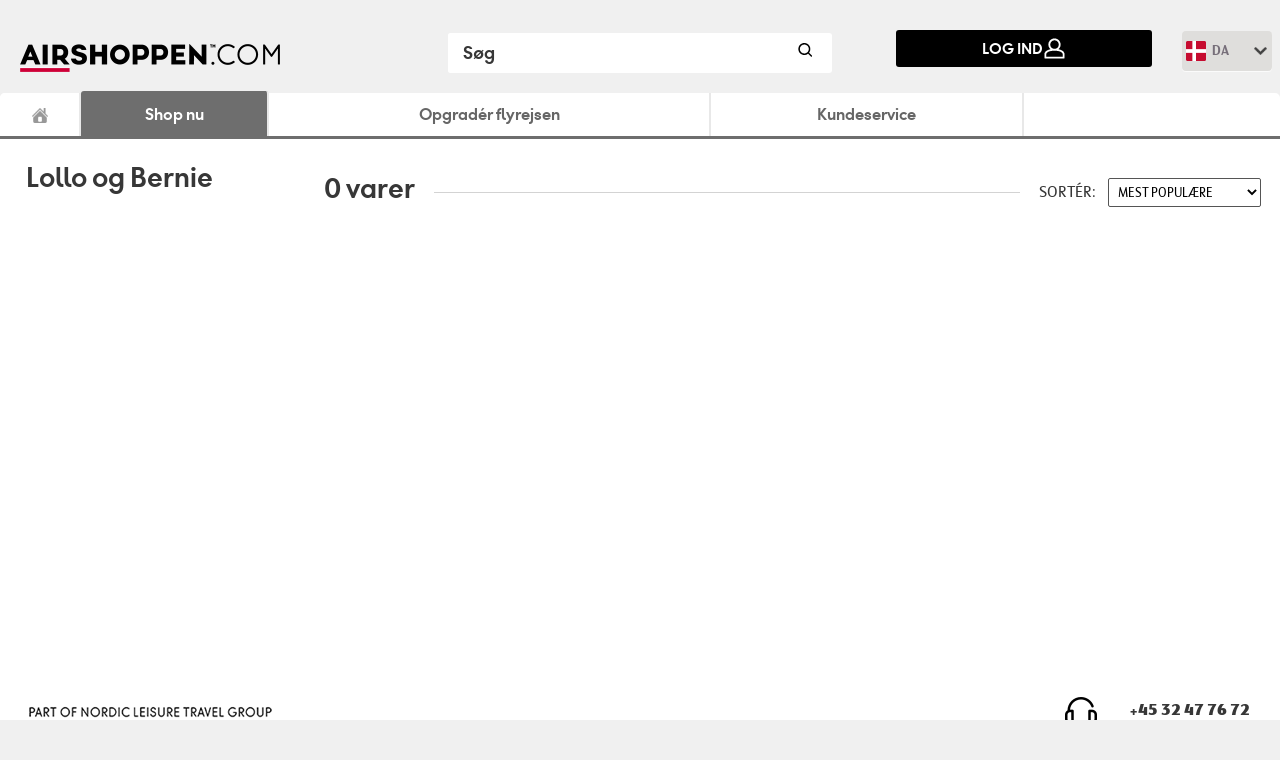

--- FILE ---
content_type: text/html; charset=utf-8
request_url: https://dk.airshoppen.com/produkter/boutique/lollo-og-bernie
body_size: 13203
content:
<!DOCTYPE html ><html xmlns="http://www.w3.org/1999/xhtml" class="no-js" lang="da"><head><title>
	Lollo og Bernie
</title><meta name="viewport" content="width=device-width, initial-scale=1" /><meta name="host" content="3" /><meta name="ankiro" content="noindex,follow" /><meta name="Tracking.Breadcrumb" content="/produkter/boutique/lollo-og-bernie" /><link rel="icon" href="/Frontend/Images/favicon.ico" type="image/x-icon" /><link href="/cassette.axd/stylesheet/a17ef9bfafd13dd350b373f3513c1445c2683703/Frontend/Styles/Shared" type="text/css" rel="stylesheet" /><link href="/cassette.axd/stylesheet/785a35f8e3d130619ebca37bbef509d85290dca5/Frontend/Styles/Products" type="text/css" rel="stylesheet" /><link href="/cassette.axd/stylesheet/9ef39c492c036b7a5de95fbecc24feabeff03d69/Frontend/Styles/Category" type="text/css" rel="stylesheet" /><link href="/cassette.axd/stylesheet/f5fa1ae51b17abd413762efa12d861866a3ed467/Frontend/Styles/Slider" type="text/css" rel="stylesheet" /><link href="/cassette.axd/stylesheet/2b0140b9faad68bd286d21b58579a68d732f44d1/Frontend/Styles/Localized.da" type="text/css" rel="stylesheet" /><link rel="stylesheet" href="https://cdnjs.cloudflare.com/ajax/libs/font-awesome/4.7.0/css/font-awesome.min.css" integrity="sha512-SfTiTlX6kk+qitfevl/7LibUOeJWlt9rbyDn92a1DqWOw9vWG2MFoays0sgObmWazO5BQPiFucnnEAjpAB+/Sw==" crossorigin="anonymous" /><script id="CookieConsent" src="https://policy.app.cookieinformation.com/uc.js" data-culture="DA" type="text/javascript"></script><script type="text/javascript" src="//widget.trustpilot.com/bootstrap/v5/tp.widget.bootstrap.min.js" async="true"></script><script nonce="sHcG5z6paDk23DYQq3xE">
            window.dataLayer = window.dataLayer || [];
            dataLayer = [{
                "customerId": "goq44agvxxbqdc0fciyfyfyx",
"pageId": "/produkter/boutique/lollo-og-bernie",
"currency": "DKK"
            }];
        </script><script nonce="kooYmF82MN7c6wOxWJAx">
        window.addEventListener('CookieInformationConsentGiven', function (event) {
            if (window.CookieInformation.getConsentGivenFor('cookie_cat_functional')) {

                (function (w, d, s, l, i) {
                    w[l] = w[l] || [];
                    w[l].push({
                        'gtm.start':
                            new Date().getTime(),
                        event: 'gtm.js'
                    });

                    var f = d.getElementsByTagName(s)[0],
                        j = d.createElement(s),
                        dl = l != 'dataLayer' ? '&amp;l=' + l : '';

                    j.async = true;
                    j.src = '//www.googletagmanager.com/gtm.js?id=' + i + dl;
                    f.parentNode.insertBefore(j, f);
                })(window, document, 'script', 'dataLayer', 'GTM-59W3NS');
            }
              }, false);
    </script><script nonce="exOLApF6JzDJf7to4kCv" xmlns="">
    (function (h, o, t, j, a, r)
    {
        h.hj = h.hj || function () { (h.hj.q = h.hj.q || []).push(arguments) };
        h._hjSettings = { hjid: 3083707, hjsv: 6 };
        a = o.getElementsByTagName('head')[0];
        r = o.createElement('script'); r.async = 1;
        r.src = t + h._hjSettings.hjid + j + h._hjSettings.hjsv;
        a.appendChild(r);
    })(window, document, 'https://static.hotjar.com/c/hotjar-', '.js?sv=');
</script><script xmlns="">
    (function () {
        var CONSENT_CATEGORY = 'cookie_cat_statistic';
        var API_KEY = 'phc_yO8n64THwCjGBh7TY1r1GOmwb3HVJw8S6CtluaVfT6A';
        var API_HOST = 'https://eu.i.posthog.com';
        var bootstrapStarted = false;
        var readyEventSent = false;

        function hasConsent() {
            try {
                if (window.CookieInformation) {
                    if (typeof window.CookieInformation.getConsentGivenFor === "function") {
                        return window.CookieInformation.getConsentGivenFor(CONSENT_CATEGORY);
                    }
                }
                return false;
            } catch (e) {
                // If CookieInformation throws an error, assume no consent
                return false;
            }
        }

        function dispatchReady(instance) {
            if (readyEventSent) {
                return;
            }

            readyEventSent = true;
            var detail = { instance: instance || window.posthog || null };
            var eventName = "posthog:ready";
            var readyEvent;

            if (typeof window.CustomEvent === "function") {
                readyEvent = new CustomEvent(eventName, { detail: detail });
            } else if (document.createEvent) {
                readyEvent = document.createEvent("Event");
                readyEvent.initEvent(eventName, true, true);
                readyEvent.detail = detail;
            }

            if (readyEvent) {
                window.dispatchEvent(readyEvent);
            }
        }

        function startPosthog() {
            if (window.posthog) {
                if (window.posthog.__loaded) {
                    dispatchReady(window.posthog);
                    return;
                }
            }

            if (bootstrapStarted) {
                return;
            }

            bootstrapStarted = true;

            /* PostHog snippet - wrapped in CDATA due to double ampersand operators in minified code */
            /* <![CDATA[ */
            !function(t,e){var o,n,p,r;e.__SV||(window.posthog && window.posthog.__loaded)||(window.posthog=e,e._i=[],e.init=function(i,s,a){function g(t,e){var o=e.split(".");2==o.length&&(t=t[o[0]],e=o[1]),t[e]=function(){t.push([e].concat(Array.prototype.slice.call(arguments,0)))}}(p=t.createElement("script")).type="text/javascript",p.crossOrigin="anonymous",p.async=!0,p.src=s.api_host.replace(".i.posthog.com","-assets.i.posthog.com")+"/static/array.js",(r=t.getElementsByTagName("script")[0]).parentNode.insertBefore(p,r);var u=e;for(void 0!==a?u=e[a]=[]:a="posthog",u.people=u.people||[],u.toString=function(t){var e="posthog";return"posthog"!==a&&(e+="."+a),t||(e+=" (stub)"),e},u.people.toString=function(){return u.toString(1)+".people (stub)"},o="init Rr Mr fi Or Ar ci Tr Cr capture Mi calculateEventProperties Lr register register_once register_for_session unregister unregister_for_session Hr getFeatureFlag getFeatureFlagPayload isFeatureEnabled reloadFeatureFlags updateEarlyAccessFeatureEnrollment getEarlyAccessFeatures on onFeatureFlags onSurveysLoaded onSessionId getSurveys getActiveMatchingSurveys renderSurvey displaySurvey canRenderSurvey canRenderSurveyAsync identify setPersonProperties group resetGroups setPersonPropertiesForFlags resetPersonPropertiesForFlags setGroupPropertiesForFlags resetGroupPropertiesForFlags reset get_distinct_id getGroups get_session_id get_session_replay_url alias set_config startSessionRecording stopSessionRecording sessionRecordingStarted captureException loadToolbar get_property getSessionProperty Ur jr createPersonProfile zr kr Br opt_in_capturing opt_out_capturing has_opted_in_capturing has_opted_out_capturing get_explicit_consent_status is_capturing clear_opt_in_out_capturing Dr debug M Nr getPageViewId captureTraceFeedback captureTraceMetric $r".split(" "),n=0;n<o.length;n++)g(u,o[n]);e._i.push([i,s,a])},e.__SV=1)}(document,window.posthog||[]);
            /* ]]> */

            posthog.init(API_KEY, {
                api_host: API_HOST,
                capture_pageview: true,
                capture_pageleave: false,
                autocapture: false,
                cookieless_mode: 'on_reject',
                persistence: 'localStorage+cookie',
                disable_session_recording: true,
                loaded: function (instance) {
                    // Set super properties that will be included with all events
                    var bodyElement = document.body;
                    if (bodyElement) {
                        var language = bodyElement.getAttribute('data-language') || 'unknown';
                        var currency = bodyElement.getAttribute('data-currency') || 'unknown';

                        // Check if user is logged in by looking for the signin status element
                        // This element only exists when user is authenticated
                        var isLoggedIn = !!document.querySelector('.paxinfo.signedin');

                        instance.register({
                            'user_logged_in': isLoggedIn,
                            'site_language': language,
                            'site_currency': currency
                        });
                    }

                    dispatchReady(instance);
                }
            });
        }

        function handleCookieConsent() {
            startPosthog();

            if (!window.posthog) {
                return;
            }

            // Check consent directly from CookieInformation API when the event fires
            // This matches the pattern used by Facebook, GTM, and other tracking
            var allowTracking = hasConsent();

            // Only call opt_in/opt_out if the state has actually changed
            // This prevents sending duplicate "Opt in" or "Opt out" events on every page load
            if (allowTracking) {
                if (typeof window.posthog.has_opted_in_capturing === "function") {
                    if (!window.posthog.has_opted_in_capturing()) {
                        if (typeof window.posthog.opt_in_capturing === "function") {
                            window.posthog.opt_in_capturing();
                        }
                    }
                }
            } else {
                if (typeof window.posthog.has_opted_out_capturing === "function") {
                    if (!window.posthog.has_opted_out_capturing()) {
                        if (typeof window.posthog.opt_out_capturing === "function") {
                            window.posthog.opt_out_capturing();
                        }
                    }
                }
            }
        }

        window.handleCookieConsent = handleCookieConsent;

        window.addEventListener('CookieInformationConsentGiven', function (event) {
            // When this event fires, CookieInformation is ready and we can check consent
            handleCookieConsent();
        }, false);

        // Initialize PostHog immediately but don't make any consent decisions
        // PostHog with cookieless_mode: 'on_reject' won't send any data until
        // we explicitly call opt_in_capturing() or opt_out_capturing()
        // We'll wait for CookieInformation events to tell us the actual consent state
        startPosthog();
    })();
</script><!--[if lt IE 10]>
        <script src="/cassette.axd/script/e987385ebc1affc4b0a63acdc4a440f7df87ffcf/Frontend/Scripts/Shared.IE" type="text/javascript"></script>
    <![endif]-->
<!--[if lt IE 10]>
        <link href="/cassette.axd/stylesheet/04a0dd23eb6fffc6fc0ab408a051cf7785e2de86/Frontend/Styles/Products.IE" type="text/css" rel="stylesheet"/>
<link href="/cassette.axd/stylesheet/4bdc3ce6d3b3eb26d2697276f3a8735b9832b89c/Frontend/Styles/Shared.IE" type="text/css" rel="stylesheet"/>
    <![endif]-->
<style>
        .xnpe_async_hide {
            opacity: 0 !important
        }
    </style><!-- Cookie consent script-->
<!-- End Cookie consent script-->
<!-- TrustBox script -->
<!-- End TrustBox script -->
<!-- Google Tag Manager -->
<noscript><iframe src="//www.googletagmanager.com/ns.html?id=GTM-59W3NS" height="0" width="0" style="display: none; visibility: hidden"></iframe></noscript><!-- End Google Tag Manager -->
</head><body id="category" data-currency="DKK" data-language="da-DK"><header class="language-selector"><h1 xmlns=""><a href="/"><picture class="logopic"><source media="(max-width: 700px)" srcset="/images/localized/da/shop-logo.png" /><img src="/images/localized/da/shop-logo.png" alt="Airshoppen Taxfree" /></picture></a></h1><form class="search" method="get" action="/soegeresultat"><input type="search" name="q" aria-label="Søg" placeholder="Søg" data-products-header="Varer" data-categories-header="Kategorier" data-articles-header="Artikler" data-button-value="Se alle resultater" /><button title="Søg" aria-label="Søg" type="submit"><svg width="16px" height="16px" viewBox="0 0 16 16" aria-label="Søge ikon" fill="currentColor" xmlns="http://www.w3.org/2000/svg">
  <path fill-rule="evenodd" clip-rule="evenodd" d="M11.8333 7.00244C11.8333 9.48772 9.81859 11.5024 7.33331 11.5024C4.84803 11.5024 2.83331 9.48772 2.83331 7.00244C2.83331 4.51716 4.84803 2.50244 7.33331 2.50244C9.81859 2.50244 11.8333 4.51716 11.8333 7.00244ZM11.0125 11.7423C9.99653 12.5321 8.71985 13.0024 7.33331 13.0024C4.0196 13.0024 1.33331 10.3161 1.33331 7.00244C1.33331 3.68873 4.0196 1.00244 7.33331 1.00244C10.647 1.00244 13.3333 3.68873 13.3333 7.00244C13.3333 8.38898 12.863 9.66566 12.0732 10.6817L14.8636 13.4721C15.1565 13.765 15.1565 14.2399 14.8636 14.5328C14.5707 14.8257 14.0959 14.8257 13.803 14.5328L11.0125 11.7423Z" />
</svg></button></form><aside class="paxinfo notsignedin"><p></p><p><a id="signin-button" data-modal="form" href="/log-ind" data-modal-cssclass="signin" class="button">Log ind <svg width="1.4286rem" height="1.4286rem" viewBox="0 0 16 16" aria-hidden="true" fill="currentColor" xmlns="http://www.w3.org/2000/svg">
  <path fill-rule="evenodd" clip-rule="evenodd" d="M13.1439 9.32576C12.5076 8.96515 11.7015 8.7 10.747 8.5197C11.6697 7.73485 12.2742 6.57879 12.2742 5.27424C12.2742 2.90909 10.3545 1 8 1C5.64545 1 3.72576 2.90909 3.72576 5.27424C3.72576 6.57879 4.3303 7.73485 5.25303 8.5197C4.29849 8.7 3.49242 8.97576 2.85606 9.32576C1.67879 9.98333 1 10.9485 1 12.0197V14.353C1 14.703 1.28636 14.9894 1.63636 14.9894H14.3636C14.7136 14.9894 15 14.703 15 14.353V12.0197C15 10.9379 14.3212 9.98333 13.1439 9.32576ZM4.99849 5.27424C4.99849 3.6197 6.34545 2.27273 8 2.27273C9.65455 2.27273 11.0015 3.6197 11.0015 5.27424C11.0015 6.92879 9.65455 8.27576 8 8.27576C6.34545 8.27576 4.99849 6.92879 4.99849 5.27424ZM13.7273 13.7273H2.27273V12.0303C2.27273 11.553 2.5697 10.9485 3.48182 10.4394C4.39394 9.9303 5.86818 9.54848 8 9.54848C10.1318 9.54848 11.6061 9.9303 12.5182 10.4394C13.4303 10.9485 13.7273 11.5424 13.7273 12.0303V13.7273Z" />
</svg></a></p><!-- Preload small critical images to improve load speed -->
<link rel="preload" as="image" href="/images/localized/nb-NO/ico-flag-NO.png" /><link rel="preload" as="image" href="/images/localized/da-DK/ico-flag-DK.png" /><link rel="preload" as="image" href="/images/localized/sv-SE/ico-flag-SE.png" /><link rel="preload" as="image" href="/images/localized/fi-FI/ico-flag-FI.png" /><link rel="preload" as="image" href="/images/localized/kl-GL/ico-flag-KL.png" /><div class="language-switcher format-TwoLetterISOLanguageName style-collapsed dropdown "><a class="dropdown-toggle" data-toggle="dropdown"> </a><ul class="dropdown-menu"><li class=""><a href="/fi/" class="fi-FI" lang="fi"> fi </a></li><li class="active"><a href="/produkter/boutique/lollo-og-bernie" class="da-DK" lang="da"> da </a></li><li class=""><a href="/no/" class="nb-NO" lang="nb">   NO 
 </a></li><li class=""><a href="/se/" class="sv-SE" lang="sv"> sv </a></li></ul></div></aside></header><nav class="mainnavigation"><ul xmlns=""><li class="home"><a href="/">Airshoppen</a></li><li class="catalog path"><a data-categoryid="" href="/produkter">Shop nu</a><div class="level2"><ul><li class="catalog"><a data-categoryid="" href="/produkter/dufte-cremer-og-makeup">Dufte, hudpleje &amp; makeup</a><div class="level3"><ul><li><a data-categoryid="3030" href="/produkter/dufte-cremer-og-makeup/ansigtspleje">Ansigtspleje</a></li><li><a data-categoryid="3025" href="/produkter/dufte-cremer-og-makeup/damedeodoranter">Damedeodoranter</a></li><li><a data-categoryid="3020" href="/produkter/dufte-cremer-og-makeup/damedufte">Damedufte</a></li><li><a data-categoryid="3022" href="/produkter/dufte-cremer-og-makeup/gavesaet-damedufte">Damedufte, Gavesæt</a></li><li><a data-categoryid="3021" href="/produkter/dufte-cremer-og-makeup/miniature-damedufte">Damedufte, Miniature</a></li><li><a data-categoryid="3015" href="/produkter/dufte-cremer-og-makeup/herredeodoranter">Herredeodoranter</a></li><li><a data-categoryid="3010" href="/produkter/dufte-cremer-og-makeup/herredufte">Herredufte</a></li><li><a data-categoryid="3012" href="/produkter/dufte-cremer-og-makeup/gavesaet-herredufte">Herredufte, Gavesæt</a></li><li><a data-categoryid="3011" href="/produkter/dufte-cremer-og-makeup/miniature-herredufte">Herredufte, Miniature</a></li><li><a data-categoryid="3065" href="/produkter/dufte-cremer-og-makeup/hudpleje-til-mand">Hudpleje til mænd</a></li><li><a data-categoryid="3040" href="/produkter/dufte-cremer-og-makeup/harpleje">Hårpleje</a></li><li><a data-categoryid="3035" href="/produkter/dufte-cremer-og-makeup/kropspleje">Kropspleje</a></li><li><a data-categoryid="3050" href="/produkter/dufte-cremer-og-makeup/makeup-til-ansigt">Makeup til ansigt</a></li><li><a data-categoryid="3051" href="/produkter/dufte-cremer-og-makeup/makeup-til-laeber">Makeup til læber</a></li><li><a data-categoryid="3060" href="/produkter/dufte-cremer-og-makeup/boerster">Makeup-børster</a></li><li><a data-categoryid="3055" href="/produkter/dufte-cremer-og-makeup/mascara-liners">Mascara &amp; Liners</a></li><li><a data-categoryid="3075" href="/produkter/dufte-cremer-og-makeup/masker">Masker</a></li><li><a data-categoryid="3052" href="/produkter/dufte-cremer-og-makeup/neglelak">Neglelak</a></li><li><a data-categoryid="3070" href="/produkter/dufte-cremer-og-makeup/rens">Rens</a></li><li><a data-categoryid="3045" href="/produkter/dufte-cremer-og-makeup/solcremer">Solpleje</a></li><li><a data-categoryid="3056" href="/produkter/dufte-cremer-og-makeup/oejenskygge-og-paletter">Øjenskygge &amp; paletter</a></li><li class="seeall"><a href="/produkter/dufte-cremer-og-makeup">Se alle Dufte, hudpleje &amp; makeup</a></li></ul></div></li><li class="catalog"><a data-categoryid="" href="/produkter/vin-og-spiritus">Vin &amp; spiritus</a><div class="level3"><ul><li><a data-categoryid="2055" href="/produkter/vin-og-spiritus/akvavit">Akvavit</a></li><li><a data-categoryid="2065" href="/produkter/vin-og-spiritus/uden-alkohol">Alkoholfrit 0,0%</a></li><li><a data-categoryid="2090" href="/produkter/vin-og-spiritus/aperitif">Aperitif</a></li><li><a data-categoryid="2075" href="/produkter/vin-og-spiritus/barpakker">Barpakker</a></li><li><a data-categoryid="2050" href="/produkter/vin-og-spiritus/bitter">Bitter</a></li><li><a data-categoryid="2020" href="/produkter/vin-og-spiritus/blended-whisky">Blended whisky</a></li><li><a data-categoryid="2027" href="/produkter/vin-og-spiritus/calvados-og-armagnac">Calvados og armagnac</a></li><li><a data-categoryid="2012" href="/produkter/vin-og-spiritus/champagne">Champagne</a></li><li><a data-categoryid="2071" href="/produkter/vin-og-spiritus/cider-og-alcopops">Cider og alcopops</a></li><li><a data-categoryid="2095" href="/produkter/vin-og-spiritus/cocktails">Cocktails</a></li><li><a data-categoryid="2025" href="/produkter/vin-og-spiritus/cognac-og-brandy">Cognac og brandy</a></li><li><a data-categoryid="2060" href="/produkter/vin-og-spiritus/div-spiritus">Div. spiritus</a></li><li><a data-categoryid="2035" href="/produkter/vin-og-spiritus/gin">Gin</a></li><li><a data-categoryid="2015" href="/produkter/vin-og-spiritus/hedvin">Hedvin</a></li><li><a data-categoryid="2009" href="/produkter/vin-og-spiritus/hvidvin">Hvidvin</a></li><li><a data-categoryid="2030" href="/produkter/vin-og-spiritus/likor-over-21">Likør over 21%</a></li><li><a data-categoryid="2031" href="/produkter/vin-og-spiritus/likoer-under-21">Likør under 21%</a></li><li><a data-categoryid="2021" href="/produkter/vin-og-spiritus/malt-whisky">Malt whisky</a></li><li><a data-categoryid="2011" href="/produkter/vin-og-spiritus/mousserende-vin">Mousserende vin</a></li><li><a data-categoryid="2045" href="/produkter/vin-og-spiritus/rom">Rom</a></li><li><a data-categoryid="2008" href="/produkter/vin-og-spiritus/rosévin">Rosévin</a></li><li><a data-categoryid="2010" href="/produkter/vin-og-spiritus/rodvin">Rødvin</a></li><li><a data-categoryid="2085" href="/produkter/vin-og-spiritus/shots">Shots</a></li><li><a data-categoryid="2080" href="/produkter/vin-og-spiritus/tequila">Tequila</a></li><li><a data-categoryid="2040" href="/produkter/vin-og-spiritus/vodka">Vodka</a></li><li><a data-categoryid="2070" href="/produkter/vin-og-spiritus/ol">Øl</a></li><li class="seeall"><a href="/produkter/vin-og-spiritus">Se alle Vin &amp; spiritus</a></li></ul></div></li><li class="catalog"><a data-categoryid="" href="/produkter/boutique">Boutique</a><div class="level3"><ul><li><a data-categoryid="5011" href="/produkter/boutique/accessories">Accessories</a></li><li><a data-categoryid="5065" href="/produkter/boutique/alt-til-ferien">Alt til ferien</a></li><li><a data-categoryid="5060" href="/produkter/boutique/badetoj">Badetøj</a></li><li><a data-categoryid="5010" href="/produkter/boutique/bekladning">Beklædning</a></li><li><a data-categoryid="5040" href="/produkter/boutique/damesmykker">Damesmykker</a></li><li><a data-categoryid="5030" href="/produkter/boutique/dameure">Dameure</a></li><li><a data-categoryid="5020" href="/produkter/boutique/elektronik-og-foto">Elektronik</a></li><li><a data-categoryid="5055" href="/produkter/boutique/gaveideer">Gaveidéer</a></li><li><a data-categoryid="5041" href="/produkter/boutique/herresmykker">Herresmykker</a></li><li><a data-categoryid="5031" href="/produkter/boutique/herreure">Herreure</a></li><li><a data-categoryid="5021" href="/produkter/boutique/hoejtalere">Højtalere</a></li><li><a data-categoryid="5022" href="/produkter/boutique/hoeretelefoner">Høretelefoner</a></li><li><a data-categoryid="5045" href="/produkter/boutique/legetoj">Legetøj</a></li><li><a data-categoryid="5070" href="/produkter/boutique/lollo-og-bernie">Lollo og Bernie</a></li><li><a data-categoryid="5085" href="/produkter/boutique/personlig-hygiene">Personlig Hygiene</a></li><li><a data-categoryid="5035" href="/produkter/boutique/solbriller">Solbriller</a></li><li><a data-categoryid="5015" href="/produkter/boutique/tasker-og-laedervarer">Tasker og lædervarer</a></li><li class="seeall"><a href="/produkter/boutique">Se alle Boutique</a></li></ul></div></li><li class="catalog"><a data-categoryid="" href="/produkter/soede-sager">Slik &amp; snacks</a><div class="level3"><ul><li><a data-categoryid="4020" href="/produkter/soede-sager/bolcher-karameller">Bolcher &amp; Karameller</a></li><li><a data-categoryid="4010" href="/produkter/soede-sager/chokolade">Chokolade</a></li><li><a data-categoryid="4015" href="/produkter/soede-sager/lakrids">Lakrids</a></li><li><a data-categoryid="4035" href="/produkter/soede-sager/smaakager">Småkager</a></li><li><a data-categoryid="4025" href="/produkter/soede-sager/snacks">Snacks</a></li><li><a data-categoryid="4030" href="/produkter/soede-sager/til-de-sma">Til de små</a></li><li><a data-categoryid="4016" href="/produkter/soede-sager/tyggegummi">Tyggegummi</a></li><li><a data-categoryid="4040" href="/produkter/soede-sager/vingummi">Vingummi</a></li><li class="seeall"><a href="/produkter/soede-sager">Se alle Slik &amp; snacks</a></li></ul></div></li><li class="catalog"><a data-categoryid="" href="/produkter/vitaminer-og-kosttilskud">Vitaminer &amp; kosttilskud</a><div class="level3"><ul><li><a data-categoryid="4510" href="/produkter/vitaminer-og-kosttilskud/vitaminer--kosttilskud">Vitaminer &amp; kosttilskud</a></li><li class="seeall"><a href="/produkter/vitaminer-og-kosttilskud">Se alle Vitaminer &amp; kosttilskud</a></li></ul></div></li><li class="catalog"><a data-categoryid="" href="/produkter/cigaretter-og-tobak">Cigaretter &amp; tobak</a><div class="level3"><ul><li><a data-categoryid="1010" href="/produkter/cigaretter-og-tobak/cigaretter-ikke-eu">Cigaretter</a></li><li><a data-categoryid="1060" href="/produkter/cigaretter-og-tobak/nikotinposer">Nikotinposer</a></li><li><a data-categoryid="1020" href="/produkter/cigaretter-og-tobak/tobak">Tobak</a></li><li class="seeall"><a href="/produkter/cigaretter-og-tobak">Se alle Cigaretter &amp; tobak</a></li></ul></div></li><li><a data-categoryid="" href="/produkter/lollo--bernie">Lollo &amp; Bernie</a></li><li><a data-categoryid="" href="/produkter/nyheder_">Nyheder</a></li><li><a data-categoryid="" href="/produkter/premium">Premium</a></li><li><a data-categoryid="" href="/produkter/taxfree-only-">Taxfree only</a></li><li><a data-categoryid="" href="/produkter/outlet">SALE</a></li></ul></div></li><li class="upgradeflight"><a data-categoryid="" href="/opgrader-din-flyrejse">Opgradér flyrejsen</a><div class="level2"><ul><li class="customerservice"><a data-categoryid="" href="/opgrader-din-flyrejse/champagne-om-bord">Champagne ombord</a></li><li><a data-categoryid="" href="/opgrader-din-flyrejse/everhub">Everhub</a></li></ul></div></li><li class="customerservice"><a data-categoryid="" href="/kundeservice">Kundeservice</a><div class="level2"><ul><li><a data-categoryid="" href="/kundeservice/om-airshoppen">Om Airshoppen</a></li><li><a data-categoryid="" href="/kundeservice/levering">Levering</a></li><li><a data-categoryid="" href="/kundeservice/toldregler-ny">Toldregler</a></li><li><a data-categoryid="" href="/kundeservice/taxfree">Taxfree</a></li><li><a data-categoryid="" href="/kundeservice/betaling-og-kvittering">Betaling &amp; Kvittering</a></li><li><a data-categoryid="" href="/kundeservice/airshoppen-magasin">Airshoppen magasin</a></li><li><a data-categoryid="" href="/kundeservice/bestilling-af-taxfree">Bestilling af Taxfree</a></li><li><a data-categoryid="" href="/kundeservice/koeb-4--betal-for-3">Køb 4 -betal for 3</a></li><li><a data-categoryid="" href="/kundeservice/prisgaranti">Prisgaranti</a></li><li><a data-categoryid="" href="/kundeservice/betaling">Betaling</a></li><li><a data-categoryid="" href="/kundeservice/fortrydelses--og-returret">Fortrydelses- og returret</a></li><li><a data-categoryid="" href="/kundeservice/efter-rejsen">Efter rejsen</a></li><li><a data-categoryid="" href="/kundeservice/priser">Priser</a></li><li><a data-categoryid="" href="/kundeservice/kontakt-airshoppen">Kontakt Airshoppen</a></li></ul></div></li></ul></nav><div class="content"><section class="category elastic "><div class="intro"><div class="slider"></div></div><input type="hidden" class="ecommerce-category-data" data-ecommerce-page="category" data-ecommerce-category-name="Lollo og Bernie" /><div class="filters"><h1>Lollo og Bernie</h1><h3 class="product-count"></h3><div class="expand-filter"></div><div class="expandable"><div class="clear-filter"></div><aside class="categories filter"></aside><aside class="brands filter"></aside><aside class="campaigns filter"></aside><aside class="sorting filter"></aside></div></div><section class="productlist"><script>
        var tcas = tcas || {};
        tcas.args = {
            name: 'Lollo og Bernie',
            category: '5070',
            campaigns: '',
            brands: '',
            items: '',
            searchdata: '',
            sortingEnabled: true,
            useModalLogin:  true,
            useCustomBuyButtons: false,
            outboundDestinationCountryCode: '',
            inboundDestinationCountryCode: '',
            outboundRoute: '',
            inboundRoute: ''
        };

        tcas.resources = {"signin.bulgariamessage":"Vær opmærksom på at Airshoppen kun kan tilbyde et begrænset sortiment på rejser til/fra Bulgarien.\u003cbr /\u003e\u003cbr /\u003ePå grund af lovgivningsmæssige begrænsninger, er det desværre ikke muligt for os at tilbyde salg af alkohol/cigaretter.","product.out":"ud","signin.validation.touroperatornotselected":"Der er ikke valgt rejsearrangør","signin.signout":"Log ud","productlist.sortalphabeticallydescending":"Alfabetisk: Z-A","signin.croatiamessage":"Vær opmærksom på at Airshoppen kun kan tilbyde et begrænset sortiment på rejser til/fra Kroatien.\u003cbr /\u003e\u003cbr /\u003ePå grund af lovgivningsmæssige begrænsninger, er det desværre ikke muligt for os at tilbyde salg af tobak og alkohol.","product.from":"Fra","product.relateditems":"Andre har købt","signin.signinwithfollowingname":"Mine bestillinger skal registreres på:","category.allbrands":"Alle mærker","category.categories":"Kategorier","productlist.productcount":"varer","signin.validation.bookingexpired":"Billetnummeret er ikke længere gyldigt.\u003cbr /\u003e\u003cbr /\u003eRejsen er afsluttet og billetnummeret kan derfor ikke benyttes til at logge ind i Airshoppen.","product.description.readmore":"Vis mere","category.seeallbrands":"Se alle","product.quantity":"Mængde","product.test":"\u003chtml xmlns=\"http://www.w3.org/1999/xhtml\"\u003e\n\t\u003chead\u003e\n\t\u003c/head\u003e\n\t\u003cbody\u003e\n\nLorem ipsum\u0026#160;Lorem ipsum\u0026#160;Lorem ipsum\u0026#160;Lorem ipsum\u0026#160;Lorem ipsum\u0026#160;Lorem ipsum\u0026#160;Lorem ipsum\u0026#160;Lorem ipsum\u0026#160;Lorem ipsum\u0026#160;Lorem ipsum\u0026#160;Lorem ipsum\u0026#160;Lorem ipsum\u0026#160;Lorem ipsum\u0026#160;Lorem ipsum\u0026#160;Lorem ipsum\u0026#160;Lorem ipsum\u0026#160;Lorem ipsum\u0026#160;Lorem ipsum\u0026#160;Lorem ipsum\u0026#160;Lorem ipsum\u0026#160;Lorem ipsum\u0026#160;Lorem ipsum\u0026#160;Lorem ipsum\u0026#160;Lorem ipsum\u0026#160;Lorem ipsum\u0026#160;Lorem ipsum\u0026#160;Lorem ipsum\u0026#160;Lorem ipsum\u0026#160;Lorem ipsum\u0026#160;Lorem ipsum\u0026#160;Lorem ipsum\u0026#160;Lorem ipsum\u0026#160;Lorem ipsum\u0026#160;Lorem ipsum\u0026#160;Lorem ipsum\u0026#160;Lorem ipsum\u0026#160;Lorem ipsum\u0026#160;Lorem ipsum\u0026#160;Lorem ipsum\u0026#160;Lorem ipsum\u0026#160;Lorem ipsum\u0026#160;Lorem ipsum\u0026#160;Lorem ipsum\u0026#160;Lorem ipsum\u0026#160;Lorem ipsum\u0026#160;Lorem ipsum\u0026#160;Lorem ipsum\u0026#160;Lorem ipsum\u0026#160;Lorem ipsum\u0026#160;Lorem ipsum\u0026#160;Lorem ipsum\u0026#160;Lorem ipsum\u0026#160;Lorem ipsum\u0026#160;Lorem ipsum\u0026#160;Lorem ipsum\u0026#160;Lorem ipsum\u0026#160;Lorem ipsum\u0026#160;Lorem ipsum\u0026#160;Lorem ipsum\u0026#160;Lorem ipsum\u0026#160;Lorem ipsum\u0026#160;Lorem ipsum\u0026#160;Lorem ipsum\u0026#160;Lorem ipsum\u0026#160;Lorem ipsum\u0026#160;Lorem ipsum\u0026#160;Lorem ipsum\u0026#160;Lorem ipsum\u0026#160;Lorem ipsum\u0026#160;Lorem ipsum\u0026#160;Lorem ipsum\u0026#160;Lorem ipsum\u0026#160;Lorem ipsum\u0026#160;Lorem ipsum\u0026#160;Lorem ipsum\u0026#160;Lorem ipsum\u0026#160;Lorem ipsum\u0026#160;Lorem ipsum\u0026#160;Lorem ipsum\u0026#160;Lorem ipsum\u0026#160;Lorem ipsum\u0026#160;Lorem ipsum\u0026#160;Lorem ipsum\u0026#160;Lorem ipsum\u0026#160;Lorem ipsum\u0026#160;Lorem ipsum\u0026#160;Lorem ipsum\u0026#160;Lorem ipsum\u0026#160;Lorem ipsum\u0026#160;Lorem ipsum\u0026#160;Lorem ipsum\u0026#160;Lorem ipsum\u0026#160;Lorem ipsum\u0026#160;Lorem ipsum\u0026#160;Lorem ipsum\u0026#160;Lorem ipsum\u0026#160;Lorem ipsum\u0026#160;Lorem ipsum\u0026#160;Lorem ipsum\u0026#160;Lorem ipsum\u0026#160;Lorem ipsum\u0026#160;Lorem ipsum\u0026#160;Lorem ipsum\u0026#160;Lorem ipsum\u0026#160;Lorem ipsum\u0026#160;Lorem ipsum\u0026#160;Lorem ipsum\u0026#160;Lorem ipsum\u0026#160;Lorem ipsum\u0026#160;Lorem ipsum\u0026#160;Lorem ipsum\u0026#160;Lorem ipsum\u0026#160;Lorem ipsum\u0026#160;Lorem ipsum\u0026#160;Lorem ipsum\u0026#160;Lorem ipsum\u0026#160;Lorem ipsum\u0026#160;Lorem ipsum\u0026#160;\n\n\t\u003c/body\u003e\n\u003c/html\u003e","signin.travel.to":"Til","product.buybutttondisabled":"Det er ikke muligt at købe dette produkt. Det kan skyldes kurven er låst for redigering, eller at varen ikke er tilgængelig på din rejse.","signin.validatebooking.lastname":"Efternavn","productlist.hasmore.color":"Vælg farve","product.signinandbuy":"Køb","category.removefilters":"Fjern alle filtre","productlist.frontpage":"Airshoppen anbefaler","signin.shopcurrencymessage":"Vær opmærksom på at valutaen for dine bestillinger er i {0}.","product.itemno":"Varenr.:","productlist.sortpricedescending":"Pris: billigste sidst","signin.choosetouroperator.defaultvalue":"Vælg rejsearrangør","signin.validation.bookingnoempty":"Billetnummeret er ikke udfyldt","signin.validation.invalidinput":"Efternavn eller bookingnummer ikke genkendt.","productlist.campaign.specialoffer":"Særtilbud","product.savings":"Du sparer","product.beforeprice":"Førpris","signin.bookingno":"Billetnummer","signin.selectpassenger.closemodal":"Ønsker ikke at logge ind? Luk vindue","category.morefilters":"Flere filtreringer","product.alcoholpercentage":"Alkoholprocent","category.filter.brand":"Mærke","category.brands":"Mærker","signin.receivenewsletter":"Jeg vil gerne modtage ekstra gode tilbud fra AIRSHOPPEN","signin.validatebooking.submit":"Log ind","signin.proceed":"Næste","signin.signin":"Log ind","signin.validatebooking.notvalid":"\u003chtml xmlns=\"http://www.w3.org/1999/xhtml\"\u003e\n\t\u003chead\u003e\n\t\u003c/head\u003e\n\t\u003cbody\u003e\n\nDet indtastede efternavn ser ikke ud til at være tilknyttet billetnummeret. \n\u003cbr /\u003e\n \n\u003cbr /\u003e\n Tjek for eventuelle tastefejl, og kontroller at det indtastede efternavn er det samme, som står angivet på dit rejsebevis. Obs. Æ, Ø og Å skrives som følgende: Æ=AE Ø=OE Å=AA\n\n\t\u003c/body\u003e\n\u003c/html\u003e","signin.choosedeparturedate":"Vælg afrejsedato","productlist.frontpageproducts":"6574,264,200215,2697,2956,264456,7041,3896,200041,201270,1746,2448,456,1078,201315,201257,201336,201384,201033,201144,201308,201497,201587,3459,7975,7026","signin.basketclosedinfo":"For at tilføje eller fjerne varer fra din ordre, skal du først vælge knappen ”Redigér ordre” i kurven øverst til højre.","product.ourprice":"Vores pris","productlist.sortpriceascending":"Pris: billigste først","signin.validation.departuremonthnotset":"Der er ikke valgt måned","signin.choosetouroperator":"Vælg rejsearrangør","product.buy":"Køb","signin.cancel":"Luk","product.stock.status":"Midlertidigt udsolgt","product.choose.default":"Vælg","productlist.sortalphabeticallyascending":"Alfabetisk: A-Z","productlist.productcount.singular":"vare","basketitemstatus.seefullbasket":"Se hele kurven","product.description.readless":"Vis mindre","signin.selectpax":"Vælg navn","signin.loggedin":"Passager logget ind","signin.email":"E-mail","product.partlyoutofstock":"Midlertidigt udsolgt","signin.validation.departureyearnotset":"Der er ikke valgt år","category.filter.campaign":"Kampagner","productlist.sort":"Sortér:","category.showtopbrands":"Vis færre","product.volume":"Mængde","product.soldout":"Denne vare er desværre ikke på lager, og vi har derfor ikke mulighed for at levere den i øjeblikket. ","category.allcategories":"Alle kategorier","category.filter.choose":"Vælg","productlist.sortmostpopulardescending":"Mest populære","category.closemorefilters":"Se dine filter resultater","signin.noalcoholsalemessage":"Da du rejser med flytypen A321, er det af logistiske årsager ikke muligt at købe vin og spiritus på udrejsen, men alle andre taxfree varer. Heldigvis har du mulighed for at købe alt, inklusive vin og spiritus, på din hjemrejse.","signin.rememberme":"Husk mig på denne enhed","signin.validation.toomanylogins":"For mange loginforsøg. Vent venligst 15 minutter før du prøver igen.","product.choose.size":"Vælg variant","product.safetyinfo.ingredients":"Ingredienser","category.filter.subcategory":"Underkategori","product.choose.color":"Vælg farve","signin.mytravel":"Min rejse","product.home":"hjem","product.backtocategory":"Tilbage til {0}","product.safetyinfo.manufacturer":"Manufacturer","product.retailprice":"Butikspris","product.safetyinfo.safetyinformation":"Safety Information","signin.validation.departuredaynotset":"Der er ikke valgt dag","category.showfilters":"Søgefiltrering","productlist.hasmore.size":"Flere muligheder","category.allcampaigns":"Alle kampagner","category.filter.sorting":"Sortering","signin.enterbookingno":"Indtast billetnummer"};
        tcas.buyProductUrl = '/Checkout/UpdateBasketItemEs?locale=da-DK';
        tcas.baseUrl = '/produkter/boutique/lollo-og-bernie';
        tcas.loginUrl = '/log-ind?ReturnUrl=';
        tcas.locale = 'da-DK';
        tcas.csrf = '<input name="__RequestVerificationToken" type="hidden" value="I7RS0hXF72nGbXoEsf2YaqiVvEoIH64uxHeRUGJCLq-es53mPD3M8KEJZYOVT2WshnPzDSP7IRRoC78fOynbRR3peHH-vY6eiVNUXoR0ZVI1" />';
    </script><div class="loading"><img src="/Frontend/Styles/Shared/image-lazyload-spinner.gif" /></div></section></section></div><footer class="footer"><div class="phone"><span>+45 32 47 76 72</span></div><img src="/media/b6cf08e9-467a-46ac-b6b7-35f641d86383/k9lL0A/Frontpage/ENG_Endorsement_Statement_positive_RGB.png?mw=250&amp;mh=30&amp;sh=ad2b5" title="NLTG" /><!-- TrustBox widget - Horizontal -->
<div class="trustpilot-widget" data-locale="da-DK" data-template-id="5406e65db0d04a09e042d5fc" data-businessunit-id="481edf650000640005027305" data-style-height="28px" data-style-width="100%" data-theme="light"><a href="https://dk.trustpilot.com/review/airshoppen.com" target="_blank" rel="noopener">Trustpilot</a></div><!-- End TrustBox widget -->
<br /><ul class="address"><li><a href="/kundeservice" title="Kontakt Airshoppen">Kontakt</a></li><li><a href="/e-receipt" title="Kvittering for køb ombord" rel="Kvittering for køb ombord">Kvittering for køb ombord</a></li><li><a href="/kundeservice/handelsbetingelser" title="Airshoppens handelsbetingelser">Handelsbetingelser</a></li><li><a href="/kundeservice/toldregler-ny" title="Toldregler">Toldregler</a></li><li><a href="/kundeservice/brug-af-cookies" title="Cookies">Cookies</a></li><li><a href="/kundeservice/persondatapolitik" title="Datapolitik">Datapolitik</a> </li></ul><ul class="address"><li>CVR: 41391421</li><li><span>© Airshoppen</span>, Handlingsvej Øst 7, Hangar 276, 2791 Dragør</li></ul></footer><script src="/cassette.axd/script/3704df436f851bd7e1adb7e76d835e60a05cbf02/Frontend/Scripts/Libs" type="text/javascript"></script><script src="/cassette.axd/script/d648e65c92adeea859a1af98e8ac32a72d0b8227/Frontend/Scripts/Shared" type="text/javascript"></script><script src="/cassette.axd/script/6bda063a60f00d9f16bedeb304b65a55a5a714e6/Frontend/Scripts/Tracking" type="text/javascript"></script><script src="/cassette.axd/script/1b817c42f6c04fa522bcdee0a0da1afba7ea8238/Mithril" type="text/javascript"></script><script src="/cassette.axd/script/a34eeea24979b2ead38c0e460f101073420ac76d/Apps/ProductList" type="text/javascript"></script><script src="/cassette.axd/script/188eaed4ce4f75b53ea601872b11a4db744d75d9/Frontend/Scripts/Localized/200-jquery-ui.datepicker-da.js" type="text/javascript"></script></body></html>

--- FILE ---
content_type: text/css
request_url: https://dk.airshoppen.com/cassette.axd/stylesheet/785a35f8e3d130619ebca37bbef509d85290dca5/Frontend/Styles/Products
body_size: 2168
content:
.productlist{position:relative;float:right;width:79%;overflow:hidden}.productlist-frontpage{width:100%}.bottom-row{float:left;width:100%}.productlist-frontpage>section>section.productlist{width:100%}.productlist-frontpage>section>section.productlist>header{display:none}.frontpage-products-hr{border:1px solid #fbab18;border-radius:5px;moz-border-radius:5px;-webkit-border-radius:5px;border-radius:5px;width:95%;border-color:#6e6e6e}.frontpage-products-header{font-family:'ThomasHeadlineBold',sans-serif;font-size:120%;align-content:center;align-items:center;text-align:center;margin:10px}.productlist-frontpage>section>section>form>article{width:23%}.productlist-frontpage>h1.headline-products{border:1px solid green;color:#ff0;width:100%;height:200px}.productlist header{position:relative;border-bottom:solid 1px #d3d3d3;margin:0 2% 3% 1%;height:18px}.onlineoffers .productlist header,.premium .productlist header,.newproduct .productlist header{margin-left:2%;margin-bottom:2%}.productlist header h1{float:left;padding-right:2%;display:inline-block;vertical-align:middle;background:#fff;margin:0;width:auto}.productlist header .sort{float:right;padding-left:2%;width:auto;display:inline-block;vertical-align:middle;background:#fff;margin:3px 0 0 0;width:auto}.productlist header .sort>span{text-transform:uppercase;float:none;margin:0;padding:0;width:auto}.productlist header .sort>select{text-transform:uppercase;float:none;margin:0 0 0 12px;padding:5px}.productlist .products{width:100%;overflow:hidden;padding-top:2px}.productlist .products .productpart:nth-child(10n+0){background-color:#fff9d6}.productlist .products .productpart:nth-child(10n+1){background-color:#e7f4f6}.productlist .products .productpart:nth-child(10n+2){background-color:#edece9}.productlist .products .productpart:nth-child(10n+3){background-color:#e2efe7}.productlist .products .productpart:nth-child(10n+4){background-color:#e7f4f6}.productlist .products .productpart:nth-child(10n+5){background-color:#f6f5f4}.productlist .products .productpart:nth-child(10n+6){background-color:#e2efe7}.productlist .products .productpart:nth-child(10n+7){background-color:#edece9}.productlist .products .productpart:nth-child(10n+8){background-color:#fff9d6}.productlist .products .productpart:nth-child(10n+9){background-color:#f6f5f4}@media(max-width:770px){section:not(.onlineoffers) .productlist header{margin-right:3%;margin-bottom:5%}section:not(.onlineoffers) .productlist header .sort{margin-top:2px}section:not(.newproduct) .productlist header{margin-right:3%;margin-bottom:5%}section:not(.newproduct) .productlist header .sort{margin-top:2px}section:not(.premium) .productlist header{margin-right:3%;margin-bottom:5%}section:not(.premium) .productlist header .sort{margin-top:2px}}@media(max-width:700px){section.onlineoffers .productlist header,section:not(.onlineoffers) .productlist header{border:none;margin-bottom:2%;margin-top:2%;padding-left:3%}section.onlineoffers .productlist header h1,section:not(.onlineoffers) .productlist header h1{font-size:120%;color:#656565}section.newproduct .productlist header,section:not(.newproduct) .productlist header{border:none;margin-bottom:2%;margin-top:2%;padding-left:3%}section.newproduct .productlist header h1,section:not(.newproduct) .productlist header h1{font-size:120%;color:#656565}section.premium .productlist header,section:not(.premium) .productlist header{border:none;margin-bottom:2%;margin-top:2%;padding-left:3%}section.premium .productlist header h1,section:not(.premium) .productlist header h1{font-size:120%;color:#656565}}.productpart{position:relative;width:31%;min-height:370px;float:left;margin:0 1%;margin-bottom:2%;border:1px solid #e7e7e7;border-radius:3px;-webkit-box-shadow:0 0 1px 1px #f4f4f4;box-shadow:0 0 1px 1px #f4f4f4}.productpart:hover{border:1px solid #cbcbcb;box-shadow:0 0 1px 1px #c5c5c5}.productpart:before{content:'';display:block;width:100%;height:32%;position:absolute;bottom:0;border-top:1px solid #eee;background:#fff;background:#fff -moz-linear-gradient(top,#f5f5f5 1%,#fff 100%);background:#fff -webkit-gradient(linear,left top,left bottom,color-stop(1%,#f5f5f5),color-stop(100%,#fff));background:#fff -webkit-linear-gradient(top,#f5f5f5 1%,#fff 100%);background:#fff -o-linear-gradient(top,#f5f5f5 1%,#fff 100%);background:#fff -ms-linear-gradient(top,#f5f5f5 1%,#fff 100%);background:#fff linear-gradient(to bottom,#f5f5f5 1%,#fff 100%)}.productpart a{text-decoration:none;text-align:center}.productpart hgroup,.productpart p,.productpart img,.productpart dl,.productpart .basket{display:block;margin:0 auto}.productpart hgroup{margin-top:10px;margin-bottom:5px;padding-left:3px;padding-right:3px}.productpart hgroup h1{position:relative;font-family:'ThomasHeadlineBold',sans-serif;font-size:120%;margin:0}.productpart hgroup h1.brand{font-family:'FSBlake',serif;margin-bottom:10px}.productpart hgroup h1.brand:after{content:'.';visibility:hidden}.productpart h2{text-transform:uppercase}.productpart h1:first-child,.productpart p,.productpart dd{font-size:90%}.productpart hgroup p{margin-top:6px}.productpart a>div{position:absolute;top:120px;width:100%}.productpart a>div>img{position:static;max-height:160px}.productpart a>div>span{background-color:#888;padding:10px 10px;font-size:110%;text-transform:uppercase;color:#fff;font-weight:600;text-transform:uppercase;position:absolute;top:129px;left:0;right:0;width:180px;margin:auto;opacity:.8;z-index:5;border-radius:3px}.productpart dl{position:absolute;top:285px;left:5%;width:90%;font-size:90%}.productpart dl dd,.productpart dl dt{float:left}.productpart dl dt{width:48%;clear:left;text-transform:uppercase;white-space:nowrap}.productpart dl dd{position:relative;top:1px;width:52%;font-size:85%;font-weight:400}.productpart dl dd span{position:relative;top:-4px;float:right;font-weight:600;font-size:170%;text-align:right}.productpart dl dd.savings span{top:-2px;font-size:120%;font-weight:400}.productpart .price.sale dt:first-child{color:red}.productpart .basket{position:absolute;bottom:3%;width:100%;text-align:center;max-height:32px;height:32px;padding:0 5%}.productpart .splash{display:block;position:absolute;z-index:1;background-repeat:no-repeat}.productpart .c4f3{top:24%;right:-5%;width:62px;height:62px}.productpart .special{top:24%;right:-5%;width:62px;height:62px}.productpart .onlineoffers{top:0;left:0;width:88px;height:88px}.productpart .newproduct{top:0;left:0;width:88px;height:88px}.productpart .premium{top:0;left:0;width:88px;height:88px}.homeboundoffers .productpart .buy.out,.outboundoffers .productpart .buy.home{display:none}.homeboundoffers .productpart .buy.home,.outboundoffers .productpart .buy.out{float:none;width:100%}.content .basket .buy{display:block;position:static;margin:0;padding:0 10px;width:48%;height:36px;max-height:36px}.content .basket .buy:not(.quantity){padding-top:2px}.content .basket .buy.quantity{text-align:center;padding:0}.content .basket .buy.quantity input[type=number]{height:36px;margin-left:-11px;margin-right:-11px}.content .basket .buy.out{float:left}.content .basket .buy.home{float:right}.content .basket .buy .direction{position:static;display:block;float:right;margin:0;margin-top:-1px;padding:0;width:auto;right:auto;bottom:auto;font-size:50%}.content .basket .buy .direction img{display:block;margin:0 auto 2px auto}.content .basket a.button{display:block;margin:0;width:100%;height:36px;padding:10px 7px 0 7px;font-size:110%;white-space:nowrap}@media(max-width:800px){.content div.basket{padding:0;margin:0;width:100%;height:36px;max-height:36px;position:static;margin-top:12px;clear:both}.content .basket a.button,.content .basket .button.family{width:100%;font-size:120%;padding:0;line-height:36px;vertical-align:middle}.content .basket .buy{margin:0;width:48%;height:36px;font-size:120%;padding:0 10px}.content .basket button.buy .direction{width:auto;font-size:50%;margin-top:0}.content .basket .buy:not(.quantity){padding-top:0}.content .basket .buy.quantity{text-align:center;padding:0}.content .basket .buy.quantity input[type=number]{width:80px;height:36px;margin-left:-11px;margin-right:-11px}.content .basket .buy.quantity .decrease,.content .basket .buy.quantity .increase{font-size:90%}.content .basket .buy.quantity .increase{padding-left:1px}}@media screen and (-ms-high-contrast:active),(-ms-high-contrast:none){.content div.basket .buy:not(.quantity){padding-top:5px}}@media(min-width:1180px){html[lang=kl] .content .productpart .basket .buy.out,html[lang=kl] .content .productpart .basket .buy.home{font-size:75%}}@media(min-width:801px) and (max-width:1179px){html[lang=kl] .content .productpart .basket .buy.out,html[lang=kl] .content .productpart .basket .buy.home{font-size:60%}html[lang=kl] .content .productpart .basket .buy{padding:0 5px}}@media(max-width:800px){html[lang=kl] .content .productpart .basket .buy.out,html[lang=kl] .content .productpart .basket .buy.home{font-size:75%}}@media(min-width:560px){html[lang=de] .content .productpart .basket .buy:not(.quantity),html[lang=fi] .content .productpart .basket .buy:not(.quantity){font-size:110%}html[lang=de] .content div.basket button.buy,html[lang=fi] .content div.basket button.buy{padding-top:2px}html[lang=de] .content div.basket button.buy .direction,html[lang=fi] .content div.basket button.buy .direction{font-size:44%}}@media(min-width:760px){html[lang=de] .content .productpart .basket .buy:not(.quantity){font-size:100%;padding:0 5px}html[lang=fi] .content .productpart .basket .buy:not(.quantity){font-size:100%;padding:0 7px 0 8px}html[lang=en] .content .productpart .basket .buy:not(.quantity){font-size:100%;padding:0 7px}html[lang=de] .content .productpart .basket a.button,html[lang=de] .content .productpart .basket a.button.family,html[lang=fi] .content .productpart .basket a.button,html[lang=fi] .content .productpart .basket .button.family,html[lang=en] .content .productpart .basket a.button,html[lang=en] .content .productpart .basket a.button.family{font-size:100%}html[lang=de] .content .onlineoffers .productpart .basket .buy:not(.quantity),html[lang=de] .content .onlineoffers .productpart .basket a.button,html[lang=de] .content .onlineoffers .productpart .basket a.button.family,html[lang=de] .content .related .productpart .basket .buy:not(.quantity),html[lang=de] .content .related .productpart .basket a.button,html[lang=de] .content .related .productpart .basket a.button.family{font-size:90%}html[lang=de] .content div.basket button.buy,html[lang=fi] .content div.basket button.buy,html[lang=en] .content div.basket button.buy{padding-top:0}html[lang=de] .content div.basket button.buy .direction,html[lang=fi] .content div.basket button.buy .direction{font-size:26%;margin-top:2px;margin-right:-1px}}@media(max-width:960px){.productlist{width:67%}.productpart{width:47%}.productlist-frontpage,.productlist-frontpage>.elastic>section.productlist{width:100%}}@media(min-width:700px) and (max-width:800px){section:not(.onlineoffers) .productlist header{margin-right:3%;margin-bottom:5%}section:not(.onlineoffers) .productlist header .sort{margin-top:2px}section:not(.onlineoffers):lang(fi) .productlist header .sort>span{display:none}section:not(.onlineoffers):lang(fi) .productlist header .sort>select{margin-left:0}section:not(.newproduct) .productlist header{margin-right:3%;margin-bottom:5%}section:not(.newproduct) .productlist header .sort{margin-top:2px}section:not(.newproduct):lang(fi) .productlist header .sort>span{display:none}section:not(.newproduct):lang(fi) .productlist header .sort>select{margin-left:0}section:not(.premium) .productlist header{margin-right:3%;margin-bottom:5%}section:not(.premium) .productlist header .sort{margin-top:2px}section:not(.premium):lang(fi) .productlist header .sort>span{display:none}section:not(.premium):lang(fi) .productlist header .sort>select{margin-left:0}}@media(max-width:800px){.productlist{width:100%;margin:0}.productlist .productpart:before{display:none}.productlist .productpart{padding:5%;min-height:0;border:none;border-top:1px solid #d9d9d9;border-radius:0;box-shadow:none;background:#fff;width:100%;margin:0}.productlist .productpart .splash.c4f3,.productlist .productpart .splash.special{top:7%;right:5%;left:auto;z-index:5}.productlist .productpart .onlineoffers,.productlist .productpart .premium,.productlist .productpart .newproduct{left:50%}.productlist .productpart>a{width:100%;display:block}.productlist .productpart>a>hgroup{width:50%;float:left;margin:0;padding:0;height:auto;min-height:initial;text-align:left;padding-bottom:50px}.productlist .productpart>a>hgroup h1.brand{font-size:12px;text-transform:uppercase;opacity:.8}.productlist .productpart>a>hgroup>p{display:block;font-size:12px;margin:0;padding:0;text-align:left;padding-top:5%;opacity:.8}.productlist .productpart>a>div{position:static;width:50%;float:right;height:auto;min-height:140px;margin:1% 0 3% 0;padding:0;border:none}.productlist .productpart>a>div>img{max-width:100%}.productlist .productpart>a>div>span.teaser{font-size:1rem;height:30px;position:inherit}.productlist .productpart .price{width:50%;max-height:40px;float:none;position:absolute;bottom:58px;top:auto;margin:0;left:auto;right:auto;padding:0;background:none;border:none;border-radius:initial;text-align:left}.productlist .productpart .price.sale{bottom:75px}.productlist .productpart .price dt{width:auto;float:left;padding:0;margin:0;border:none;font-size:12px;opacity:.8}.productlist .productpart .price .savings{line-height:16px;font-size:12px;opacity:.8}.productlist .productpart .price dt:first-child{display:none}.productlist .productpart .price.sale dt:first-child{display:block;float:none;font-size:12px}.productlist .productpart .price dd{width:auto;float:left;padding:0;margin:0;top:auto;font-size:12px;font-weight:600}.productlist .productpart .price dd>span{width:auto;text-align:left;top:auto;float:none;padding-left:4%;font-size:200%}.productlist .productpart .price dd.savings{font-weight:normal;padding-left:1%}.productlist .productpart .price dd.savings>span{font-size:12px;font-weight:600;padding-left:5%}}@media(max-width:800px) and (min-width:560px){.productlist .productpart{padding:15px;height:250px;width:50%;float:left;border:none;border-bottom:1px solid #d9d9d9}.productlist .productpart:nth-of-type(odd){border-right:1px solid #d9d9d9}.productlist .productpart:nth-of-type(1),.productlist .productpart:nth-of-type(2){border-top:1px solid #d9d9d9}.productlist .productpart>a{height:174px}.productlist .productpart>a>hgroup h1.name{font-size:110%}}@media(max-width:800px) and (min-width:660px){.productlist .productpart{height:270px}.productlist .productpart>a{height:194px}.productlist .productpart .price .savings,.productlist .productpart .price dd,.productlist .productpart .price dd.savings>span,.productlist .productpart>a>hgroup>p,.productlist .productpart>a>hgroup h1.brand{font-size:14px}.productlist .productpart>a>hgroup h1.name{font-size:120%}}

--- FILE ---
content_type: text/css
request_url: https://dk.airshoppen.com/cassette.axd/stylesheet/9ef39c492c036b7a5de95fbecc24feabeff03d69/Frontend/Styles/Category
body_size: 1784
content:
.category{display:none;padding-top:2%;padding-left:2%;padding-bottom:2%;clear:both;overflow:hidden;background-color:#fff}.category>h1{width:21%;float:left}.category .intro{overflow:hidden;width:79%;float:right;padding:0 0 6px 3%}.content .category .slider .slidesjs-pagination{left:10px;bottom:10px}.category .productlist{margin-top:5px;float:right;padding:0 0 0 2%}.category .productlist:empty{display:none}.productpart.filtered{display:none}.morefilters{display:none}.filters{width:21%;float:left}.filters>h3{display:none}.filters aside:empty{display:none!important}.filters .clear{display:block;position:relative;width:100%;height:30px;min-height:initial;margin-top:15px;padding:5px 10px;font-family:'FSBlake',sans-serif;font-size:85%;font-weight:400;text-align:left;text-shadow:none;text-transform:none;color:#2c7a7a;border:1px solid #2c7a7a;border-radius:5px;background:none;outline:none;-webkit-filter:none;-moz-filter:none;filter:none}.filters .clear{display:none}.filters div .clear{display:block}.filters .clear:after{content:'x';position:absolute;top:0;right:10px;font-family:'ThomasHeadlineBold';font-size:150%;font-weight:200}.filter{padding:15px 0;border-bottom:1px solid #dbdbdb}.filter li{height:100%;line-height:160%;clear:both}.filter li a:before{content:' ';float:left;width:13px;height:13px;margin-top:4px;margin-right:7px;border:1px solid #c3c3c3;border-radius:3px}.filter li.selected a:before{border-color:#36babc}.filter li.selected{background:url(/cassette.axd/file/Frontend/Styles/Category/filter-check-d930d8412a5bb7be7eae696e4f92b6005fd4e811.png) no-repeat;background-position:1px 1px}.filter li a{display:inline;text-decoration:none;font-size:90%;color:#373737}.filter .all{text-transform:uppercase;font-family:'ThomasHeadlineBold',sans-serif}.filter .all.selected a:before,.filter.campaigns .selected a:before{border-width:2px}.filter .count{}.filter .inactive{display:none}.filter .count{width:15%;float:right;text-align:center;font-size:90%}.filter .all .checkbox>.checkmark,.filter.campaigns .checkbox>.checkmark{top:-5px;left:0}.filter.brands p.expand,.filter.brands p.collapse{display:none;margin-top:10px;padding:5px 0;border-radius:3px;background:#fff;cursor:pointer;color:#656565;text-transform:uppercase;font-size:90%;background-repeat:no-repeat;background-position:98% center;background-size:22px}.filter.brands[data-expandable=true] p.expand,.filter.brands[data-expandable=true] p.collapse{display:block}.filter.brands p.expand{background-image:url(/cassette.axd/file/Frontend/Styles/Category/brands-seeall-c26245de9ec16895f0bac9515d022987bc946206.png)}.filter.brands p.collapse{background-image:url(/cassette.axd/file/Frontend/Styles/Category/brands-hideall-b83f1d01cfa9b20114511d2d05dc8fc0947a0a2a.png)}.filter.brands[data-expanded=true] p.expand,.filter.brands:not([data-expanded]) p.collapse,.filter.brands[data-expanded=false] p.collapse{display:none}.filter a.expand,.filter a.collapse{display:block;margin-top:10px;padding:2px 0;color:#656565;text-transform:uppercase;text-decoration:none;font-size:90%;background-repeat:no-repeat;background-position:98% center;background-size:22px}.filter a.expand{background-image:url(/cassette.axd/file/Frontend/Styles/Category/brands-seeall-c26245de9ec16895f0bac9515d022987bc946206.png)}.filter a.collapse{background-image:url(/cassette.axd/file/Frontend/Styles/Category/brands-hideall-b83f1d01cfa9b20114511d2d05dc8fc0947a0a2a.png)}.paging{clear:both}.product .splash{display:block;position:absolute;background-repeat:no-repeat}@media screen and (-ms-high-contrast:active),(-ms-high-contrast:none){.filters .clear:after{top:2px}}.filter.campaigns{padding:0;border:none}.filter.campaigns li{padding:15px 0;background:no-repeat 100% 10px;background-size:auto 35px;border-bottom:1px solid #dbdbdb}.filter.campaigns li.selected a{background:url(/cassette.axd/file/Frontend/Styles/Category/filter-check-d930d8412a5bb7be7eae696e4f92b6005fd4e811.png) no-repeat;background-position:1px 1px}.filter.campaigns li:not(:first-child){padding-top:15px}.filter.campaigns{font-size:105%;font-weight:400;text-transform:uppercase}.filter.campaigns li a{display:block}.filter.campaigns .shortdescription{margin:0;padding-left:22px;font-size:80%;text-transform:none}.filter.campaigns li .longdescription{display:none}.filter.campaigns .special{color:#ef5ba1}.filter.campaigns .c4f3.alko,.filter.campaigns .c4f3.spirit{color:#1db3b8}.filter.campaigns .c4f3.konf,.filter.campaigns .c4f3.conf{color:#c8ca58}.filter.campaigns .c4f3.parfum,.filter.campaigns .c4f3.pc{color:#c5aa6a}.filter.campaigns .onlineoffers a{color:#cb0037}.productlist .products .longdescription{display:block;width:97%;margin-left:1%;margin-bottom:2%;padding:2%;padding-right:19%;font-size:90%;text-align:justify;border:1px solid #000;border-radius:3px;background:#f8f8f8 no-repeat 97% center;background-size:12%}.productlist .products .longdescription h1{font-size:120%;margin:0 0 2% 0}.productlist .products .longdescription.special{border-color:#de3f6c;background-color:#fcebf0}.productlist .products .longdescription.onlineoffers{border-color:#eb6f4d;background-color:#fdf0ed}.productlist .products .longdescription.c4f3.alko,.productlist .products .longdescription.c4f3.spirit{border-color:#1db3b8;background-color:#e8f7f8}.productlist .products .longdescription.c4f3.konf,.productlist .products .longdescription.c4f3.conf{border-color:#c8ca58;background-color:#f9faee}.productlist .products .longdescription.c4f3.parfum,.productlist .products .longdescription.c4f3.pc{border-color:#c5aa6a;background-color:#f9f6f0}@media(max-width:960px){.filters,.categorybox{width:33%}.category .intro{width:67%}.category .intro img{padding:0;width:100%}.content .category .slider .slidesjs-pagination{display:none}.productlist .products .longdescription{padding-right:15%}}@media(max-width:700px){.content{width:100%}.category{padding:0}.category .intro{width:100%;padding:0;background-color:#eef7f8}.category .slider .intro img{background-color:#eef7f8}.category .intro img{padding:0;width:100%}.category .intro p{margin:2% 5% 0% 5%;font-size:80%}.filters{width:100%;padding:5%;background-color:#fff}.filters>h1{color:#656565}.filters>h3{display:block;opacity:.8;line-height:140%}.filters .expand-filter{float:left;width:100%;padding-top:12px}.filters .expand-filter a{float:left;text-align:left;font-size:100%;padding:9px 10px;text-transform:uppercase;width:100%}.filters .expand-filter a.expanded{margin-bottom:12px}.filters .expand-filter a span{display:none}.filters .expand-filter a span.glyph{display:inline-block;float:right;margin-left:8px}.filters .expand-filter a.expanded span.glyph::after{content:url(/cassette.axd/file/Frontend/Styles/Shared/event-arrow-down-white-small-680a83d3b0458ec175433cb22ef7aed2947a4fb6.png)}.filters .expand-filter a.collapsed span.glyph::after{content:url(/cassette.axd/file/Frontend/Styles/Shared/event-arrow-right-white-small-259c92f8ed084e860643a17a7053de3a3bcf43cd.png)}.filters .expand-filter a.expanded span.glyph{margin-top:-2px}.filters .expandable{width:100%}.filters .filter.sorting select{margin-bottom:0}.filters .clear{display:block;width:100%;height:34px;padding:8px 10px;font-size:92%;margin-bottom:3px;border-radius:3px}.filters .clear:after{font-size:130%;top:3px}.categorybox{float:none;width:100%;margin:0 auto;padding:5%;overflow:hidden;border-right:none;border-left:none}.categorybox.shoppinginfo{border-top:none}.filter.campaigns,.filter{padding:0;border:none;display:block;font-size:100%;font-weight:normal;text-transform:none}.filters .filter{padding-top:6px}.filters .filter span{display:block;padding-bottom:3px;font-size:12px}.filters .filter .dropdown{float:none;font-family:'FSBlake',sans-serif;border:1px solid #000;min-height:34px;border-radius:4px;width:100%;display:block;font-size:100%;padding:6px;white-space:nowrap;overflow:hidden;text-overflow:ellipsis;align-content:center}.dropdown::after{}.category .productlist{float:none;padding:0;margin-top:0}.category .productlist header{display:none;margin:0}.category .productlist .products{padding-top:0}.category .productlist .products .longdescription{width:100%;padding:4% 18% 4% 5%;margin-left:0;margin-bottom:0%;background-image:none;border-right:none;border-left:none;-moz-border-radius:0;-webkit-border-radius:0;border-radius:0}.category .productlist .products .longdescription+.productpart:nth-of-type(1){border-top:0}}@media(max-width:700px) and (min-width:560px){.filters{padding:5%}.filters .filter span{margin-top:3px}.category .productlist .products .longdescription~.productpart:nth-of-type(2){border-top:0}}#cat-dropdown-list,#brand-dropdown-list,#camp-dropdown-list{position:absolute;background:#fff;border:1px solid #ccc;width:100%;box-shadow:0 2px 5px rgba(0,0,0,.15);margin-top:2px;z-index:9999;padding:8px;max-height:500px;overflow-y:auto}#cat-dropdown-list label,#brand-dropdown-list label,#camp-dropdown-list label{display:block;margin:4px 0;cursor:pointer}#cat-dropdown-list input[type=checkbox],#brand-dropdown-list input[type=checkbox],#camp-dropdown-list input[type=checkbox]{margin-right:6px}

--- FILE ---
content_type: text/css
request_url: https://dk.airshoppen.com/cassette.axd/stylesheet/2b0140b9faad68bd286d21b58579a68d732f44d1/Frontend/Styles/Localized.da
body_size: 71
content:
@import url('/cassette.axd/file/Frontend/Styles/Shared/120-variables-4cc6cddb35c4f71e67f01a95a499b5543a42db53.css');.filter.campaigns .special,.productlist .products .special,.productpart .special,.campaignreminder .special{background-image:var(--campaign-specialoffer-list-da-dk)}.filter.campaigns .c4f3.alko,.productlist .products .c4f3.alko,.productpart .c4f3.alko,.campaignreminder .c4f3.alko,.filter.campaigns .c4f3.alk,.productlist .products .c4f3.alk,.productpart .c4f3.alk,.campaignreminder .c4f3.alk,.filter.campaigns .c4f3.spirit,.productlist .products .c4f3.spirit,.productpart .c4f3.spirit,.campaignreminder .c4f3.spirit{background-image:var(--campaign-4f3alko-list-da-dk)}.filter.campaigns .premium{background-image:var(--campaign-premium-icon-da-dk)}.filter.campaigns .c4f3.konf,.productlist .products .c4f3.konf,.productpart .c4f3.konf,.campaignreminder .c4f3.konf,.filter.campaigns .c4f3.kon,.productlist .products .c4f3.kon,.productpart .c4f3.kon,.campaignreminder .c4f3.kon,.filter.campaigns .c4f3.conf,.productlist .products .c4f3.conf,.productpart .c4f3.conf,.campaignreminder .c4f3.conf{background-image:var(--campaign-4f3konf-list-da-dk)}.filter.campaigns .c4f3.parfum,.productlist .products .c4f3.parfum,.productpart .c4f3.parfum,.campaignreminder .c4f3.parfum,.filter.campaigns .c4f3.par,.productlist .products .c4f3.par,.productpart .c4f3.par,.campaignreminder .c4f3.par,.filter.campaigns .c4f3.pc,.productlist .products .c4f3.pc,.productpart .c4f3.pc,.campaignreminder .c4f3.pc{background-image:var(--campaign-4f3parfume-list-da-dk)}.productpart .onlineoffers{background-image:var(--deal-graphic-da-dk)}.productpart .newproduct{background-image:var(--campaign-newproduct-list-da-dk)}.productpart .premium{background-image:var(--campaign-premium-list-da-dk)}.product .campaign.c4f3.parfum,.product .campaign.c4f3.par,.product .campaign.c4f3.pc{background-image:var(--campaign-4f3parfume-product-vert-da-dk)}.product .campaign.c4f3.konf,.product .campaign.c4f3.kon,.product .campaign.c4f3.conf{background-image:var(--campaign-4f3konfekture-product-vert-da-dk)}.product .campaign.c4f3.alko,.product .campaign.c4f3.alk,.product .campaign.c4f3.spirit{background-image:var(--campaign-4f3alko-product-vert-da-dk)}.product.onlineoffers .photos .photodisplay,.product.onlineoffers .photos .onlyphoto{background-image:var(--deal-graphic-da-dk)}.product.newproduct .photos .photodisplay,.product.newproduct .photos .onlyphoto{background-image:var(--campaign-newproduct-list-da-dk)}.product.premium .photos .photodisplay,.product.premium .photos .onlyphoto{background-image:var(--campaign-premium-list-da-dk)}@media(max-width:700px){.product.onlineoffers.photos .photodisplay,.product.newproduct.photos .photodisplay,.product.premium.photos .photodisplay,.product.onlineoffers.photos .onlyphoto,.product.premium.photos .onlyphoto,.product.newproduct.photos .onlyphoto{background-image:none}.product.onlineoffers .photos .image{background-image:var(--deal-graphic-da-dk)}.product.newproduct.photos .image{background-image:var(--campaign-newproduct-list-da-dk)}.product.premium.photos .image{background-image:var(--campaign-premium-list-da-dk)}}.product.c4f3.alko .photos span,.product.c4f3.spirit .photos span{content:var(--campaign-4f3alko-product-da-dk)}.product.c4f3.konf .photos span,.product.c4f3.conf .photos span{content:var(--campaign-4f3konfekture-product-da-dk)}.product.c4f3.parfum .photos span,.product.c4f3.pc .photos span{content:var(--campaign-4f3parfume-product-da-dk)}.product.special .photos span{content:var(--campaign-specialoffer-product-da-dk)}.checkout .splash.c4f3.alko,.checkout .splash.c4f3.alk,.checkout .splash.c4f3.spirit{background-image:var(--campaign-4f3alko-checkout-da-dk)}.checkout .splash.c4f3.konf,.checkout .splash.c4f3.kon,.checkout .splash.c4f3.conf{background-image:var(--campaign-4f3konf-checkout-da-dk)}.checkout .splash.c4f3.parfum,.checkout .splash.c4f3.parf,.checkout .splash.c4f3.par,.checkout .c4f3.pc{background-image:var(--campaign-4f3parfume-checkout-da-dk)}.checkout .splash.onlineoffers{background-image:var(--campaign-onlineoffer-checkout-da-dk)}.checkout .splash.newproduct{background-image:var(--campaign-newproduct-list-da-dk)}.checkout .splash.premium{background-image:var(--campaign-premium-list-da-dk)}

--- FILE ---
content_type: text/css
request_url: https://dk.airshoppen.com/cassette.axd/file/Frontend/Styles/Shared/120-variables-4cc6cddb35c4f71e67f01a95a499b5543a42db53.css
body_size: 818
content:
:root {
    /* SALE / OUTLET Variable */
    /*--base-deal-graphic: url('/images/localized/da-DK/Outlet_88x88px_2022.png');*/
    --base-deal-graphic: url('/images/localized/da-DK/deal_graphic_2017.png');
    /* Danish locale variables */
    --campaign-specialoffer-list-da-dk: url('/images/localized/da-DK/campaign-specialoffer-list.png');
    --campaign-4f3alko-list-da-dk: url('/images/localized/da-DK/campaign-4f3alko-list.png');
    --campaign-4f3konf-list-da-dk: url('/images/localized/da-DK/campaign-4f3konf-list.png');
    --campaign-4f3parfume-list-da-dk: url('/images/localized/da-DK/campaign-4f3parfume-list.png');
    --deal-graphic-da-dk: var(--base-deal-graphic);
    --campaign-newproduct-list-da-dk: url('/images/localized/da-DK/campaign-newproduct-list.png');
    --campaign-premium-list-da-dk: url('/images/localized/da-DK/Premium_88x88px_2024.png');
    --campaign-premium-icon-da-dk: url('/images/localized/da-DK/PREMIUM_IKON_62x51px.png');
    --campaign-4f3parfume-product-vert-da-dk: url('/images/localized/da-DK/campaign-4f3parfume-product-vert.png');
    --campaign-4f3konfekture-product-vert-da-dk: url('/images/localized/da-DK/campaign-4f3konfekture-product-vert.png');
    --campaign-4f3alko-product-vert-da-dk: url('/images/localized/da-DK/campaign-4f3alko-product-vert.png');
    --campaign-4f3alko-product-da-dk: url('/images/localized/da-DK/campaign-4f3alko-product.png');
    --campaign-4f3konfekture-product-da-dk: url('/images/localized/da-DK/campaign-4f3konfekture-product.png');
    --campaign-4f3parfume-product-da-dk: url('/images/localized/da-DK/campaign-4f3parfume-product.png');
    --campaign-specialoffer-product-da-dk: url('/images/localized/da-DK/campaign-specialoffer-product.png');
    --campaign-4f3alko-checkout-da-dk: url('/images/localized/da-DK/campaign-4f3alko-checkout.png');
    --campaign-4f3konf-checkout-da-dk: url('/images/localized/da-DK/campaign-4f3konf-checkout.png');
    --campaign-4f3parfume-checkout-da-dk: url('/images/localized/da-DK/campaign-4f3parfume-checkout.png');
    --campaign-onlineoffer-checkout-da-dk: url('/images/localized/da-DK/campaign-onlineoffer-checkout.png');
    /* Greenlandic locale variables */
    --campaign-specialoffer-list-kl-gl: url('/images/localized/kl-GL/campaign-specialoffer-list.png');
    --campaign-4f3alko-list-kl-gl: url('/images/localized/kl-GL/campaign-4f3alko-list.png');
    --campaign-4f3konf-list-kl-gl: url('/images/localized/kl-GL/campaign-4f3konf-list.png');
    --campaign-4f3parfume-list-kl-gl: url('/images/localized/kl-GL/campaign-4f3parfume-list.png');
    --deal-graphic-kl-gl: var(--base-deal-graphic);
    --campaign-newproduct-list-kl-gl: url('/images/localized/kl-GL/campaign-newproduct-list.png');
    --campaign-premium-list-kl-gl: url('/images/localized/kl-GL/Premium_88x88px_2024.png');
    --campaign-premium-icon-kl-gl: url('/images/localized/kl-GL/PREMIUM_IKON_62x51px.png');
    --campaign-4f3parfume-product-vert-kl-gl: url('/images/localized/kl-GL/campaign-4f3parfume-product-vert.png');
    --campaign-4f3konfekture-product-vert-kl-gl: url('/images/localized/kl-GL/campaign-4f3konfekture-product-vert.png');
    --campaign-4f3alko-product-vert-kl-gl: url('/images/localized/kl-GL/campaign-4f3alko-product-vert.png');
    --campaign-4f3alko-product-kl-gl: url('/images/localized/kl-GL/campaign-4f3alko-product.png');
    --campaign-4f3konfekture-product-kl-gl: url('/images/localized/kl-GL/campaign-4f3konfekture-product.png');
    --campaign-4f3parfume-product-kl-gl: url('/images/localized/kl-GL/campaign-4f3parfume-product.png');
    --campaign-specialoffer-product-kl-gl: url('/images/localized/kl-GL/campaign-specialoffer-product.png');
    --campaign-4f3alko-checkout-kl-gl: url('/images/localized/kl-GL/campaign-4f3alko-checkout.png');
    --campaign-4f3konf-checkout-kl-gl: url('/images/localized/kl-GL/campaign-4f3konf-checkout.png');
    --campaign-4f3parfume-checkout-kl-gl: url('/images/localized/kl-GL/campaign-4f3parfume-checkout.png');
    --campaign-onlineoffer-checkout-kl-gl: url('/images/localized/kl-GL/campaign-onlineoffer-checkout.png');
    /* Swedish locale variables */
    --campaign-specialoffer-list-sv-se: url('/images/localized/sv-SE/campaign-specialoffer-list.png');
    --campaign-4f3alko-list-sv-se: url('/images/localized/sv-SE/campaign-4f3alko-list.png');
    --campaign-4f3konf-list-sv-se: url('/images/localized/sv-SE/campaign-4f3konf-list.png');
    --campaign-4f3parfume-list-sv-se: url('/images/localized/sv-SE/campaign-4f3parfume-list.png');
    --deal-graphic-sv-se: var(--base-deal-graphic);
    --campaign-newproduct-list-sv-se: url('/images/localized/sv-SE/campaign-newproduct-list.png');
    --campaign-premium-list-sv-se: url('/images/localized/sv-SE/Premium_88x88px_2024.png');
    --campaign-premium-icon-sv-se: url('/images/localized/sv-SE/PREMIUM_IKON_62x51px.png');
    --campaign-4f3parfume-product-vert-sv-se: url('/images/localized/sv-SE/campaign-4f3parfume-product-vert.png');
    --campaign-4f3konfekture-product-vert-sv-se: url('/images/localized/sv-SE/campaign-4f3konfekture-product-vert.png');
    --campaign-4f3alko-product-vert-sv-se: url('/images/localized/sv-SE/campaign-4f3alko-product-vert.png');
    --campaign-4f3alko-product-sv-se: url('/images/localized/sv-SE/campaign-4f3alko-product.png');
    --campaign-4f3konfekture-product-sv-se: url('/images/localized/sv-SE/campaign-4f3konfekture-product.png');
    --campaign-4f3parfume-product-sv-se: url('/images/localized/sv-SE/campaign-4f3parfume-product.png');
    --campaign-specialoffer-product-sv-se: url('/images/localized/sv-SE/campaign-specialoffer-product.png');
    --campaign-4f3alko-checkout-sv-se: url('/images/localized/sv-SE/campaign-4f3alko-checkout.png');
    --campaign-4f3konf-checkout-sv-se: url('/images/localized/sv-SE/campaign-4f3konf-checkout.png');
    --campaign-4f3parfume-checkout-sv-se: url('/images/localized/sv-SE/campaign-4f3parfume-checkout.png');
    --campaign-onlineoffer-checkout-sv-se: url('/images/localized/sv-SE/campaign-onlineoffer-checkout.png');
    /* Norwegian locale variables */
    --campaign-specialoffer-list-nb-no: url('/images/localized/nb-NO/campaign-specialoffer-list.png');
    --campaign-4f3alko-list-nb-no: url('/images/localized/nb-NO/campaign-4f3alko-list.png');
    --campaign-4f3konf-list-nb-no: url('/images/localized/nb-NO/campaign-4f3konf-list.png');
    --campaign-4f3parfume-list-nb-no: url('/images/localized/nb-NO/campaign-4f3parfume-list.png');
    --deal-graphic-nb-no: var(--base-deal-graphic);
    --campaign-newproduct-list-nb-no: url('/images/localized/nb-NO/campaign-newproduct-list.png');
    --campaign-premium-list-nb-no: url('/images/localized/nb-NO/Premium_88x88px_2024.png');
    --campaign-premium-icon-nb-no: url('/images/localized/nb-NO/PREMIUM_IKON_62x51px.png');
    --campaign-4f3parfume-product-vert-nb-no: url('/images/localized/nb-NO/campaign-4f3parfume-product-vert.png');
    --campaign-4f3konfekture-product-vert-nb-no: url('/images/localized/nb-NO/campaign-4f3konfekture-product-vert.png');
    --campaign-4f3alko-product-vert-nb-no: url('/images/localized/nb-NO/campaign-4f3alko-product-vert.png');
    --campaign-4f3alko-product-nb-no: url('/images/localized/nb-NO/campaign-4f3alko-product.png');
    --campaign-4f3konfekture-product-nb-no: url('/images/localized/nb-NO/campaign-4f3konfekture-product.png');
    --campaign-4f3parfume-product-nb-no: url('/images/localized/nb-NO/campaign-4f3parfume-product.png');
    --campaign-specialoffer-product-nb-no: url('/images/localized/nb-NO/campaign-specialoffer-product.png');
    --campaign-4f3alko-checkout-nb-no: url('/images/localized/nb-NO/campaign-4f3alko-checkout.png');
    --campaign-4f3konf-checkout-nb-no: url('/images/localized/nb-NO/campaign-4f3konf-checkout.png');
    --campaign-4f3parfume-checkout-nb-no: url('/images/localized/nb-NO/campaign-4f3parfume-checkout.png');
    --campaign-onlineoffer-checkout-nb-no: url('/images/localized/nb-NO/campaign-onlineoffer-checkout.png');
    /* Finnish locale variables */
    --campaign-specialoffer-list-fi-fi: url('/images/localized/fi-FI/campaign-specialoffer-list.png');
    --campaign-4f3alko-list-fi-fi: url('/images/localized/fi-FI/campaign-4f3alko-list.png');
    --campaign-4f3konf-list-fi-fi: url('/images/localized/fi-FI/campaign-4f3konf-list.png');
    --campaign-4f3parfume-list-fi-fi: url('/images/localized/fi-FI/campaign-4f3parfume-list.png');
    --deal-graphic-fi-fi: var(--base-deal-graphic);
    --campaign-newproduct-list-fi-fi: url('/images/localized/fi-FI/campaign-newproduct-list.png');
    --campaign-premium-list-fi-fi: url('/images/localized/fi-FI/Premium_88x88px_2024.png');
    --campaign-premium-icon-fi-fi: url('/images/localized/fi-FI/PREMIUM_IKON_62x51px.png');
    --campaign-4f3parfume-product-vert-fi-fi: url('/images/localized/fi-FI/campaign-4f3parfume-product-vert.png');
    --campaign-4f3konfekture-product-vert-fi-fi: url('/images/localized/fi-FI/campaign-4f3konfekture-product-vert.png');
    --campaign-4f3alko-product-vert-fi-fi: url('/images/localized/fi-FI/campaign-4f3alko-product-vert.png');
    --campaign-4f3alko-product-fi-fi: url('/images/localized/fi-FI/campaign-4f3alko-product.png');
    --campaign-4f3konfekture-product-fi-fi: url('/images/localized/fi-FI/campaign-4f3konfekture-product.png');
    --campaign-4f3parfume-product-fi-fi: url('/images/localized/fi-FI/campaign-4f3parfume-product.png');
    --campaign-specialoffer-product-fi-fi: url('/images/localized/fi-FI/campaign-specialoffer-product.png');
    --campaign-4f3alko-checkout-fi-fi: url('/images/localized/fi-FI/campaign-4f3alko-checkout.png');
    --campaign-4f3konf-checkout-fi-fi: url('/images/localized/fi-FI/campaign-4f3konf-checkout.png');
    --campaign-4f3parfume-checkout-fi-fi: url('/images/localized/fi-FI/campaign-4f3parfume-checkout.png');
    --campaign-onlineoffer-checkout-fi-fi: url('/images/localized/fi-FI/campaign-onlineoffer-checkout.png');
}


--- FILE ---
content_type: text/javascript
request_url: https://dk.airshoppen.com/cassette.axd/script/d648e65c92adeea859a1af98e8ac32a72d0b8227/Frontend/Scripts/Shared
body_size: 27290
content:
(function(){try{var n=window.location,t=function(n){return n&&/[?&#].*(?:__proto__|prototype)/.test(n)};t(n.hash)&&history.replaceState(history.state,document.title,n.pathname+n.search+"#");t(n.search)&&history.replaceState(history.state,document.title,n.pathname+n.hash);window.addEventListener("hashchange",function(){t(n.hash)&&history.replaceState(history.state,document.title,n.pathname+n.search+"#")},{passive:!0})}catch(i){}})();window.$events=new function(){var n=new Map;this.subscribe=function(t,i){var r=n.get(t)||n.set(t,[]).get(t);r.push(i)};this.unsubscribe=function(t,i){var r=n.get(t)||[],u=r.findIndex(n=>n==i);u>-1&&r.splice(u,1)};this.dispatch=function(t,...i){var r=n.get(t)||[],u;if(r.length>0)for(u of r)u.apply(null,i)};this.peek=function(){return this.events}},function(){const n="atr.storage.items",t=window.sessionStorage;class i{getItem(i){let r=t.getItem(n);r=!r?{}:JSON.parse(r);const u=r[i];return u==null?null:(f(u),u.value)}setItem(i,u){let f=t.getItem(n);f=!f?{}:JSON.parse(f);const e=new r(i,u);f[i]=e;const o=JSON.stringify(f);t.setItem(n,o)}}class r{constructor(n,t){this.dates=[];this.key=n;this.dateDetection(t,[],[]);this.value=t}dateDetection(n,t,i){if(n instanceof Date)this.dates.push({path:[...t]});else for(let r in n){const u=n[r];i.indexOf(u)===-1&&(i.push(u),this.dateDetection(u,[...t,r],i))}}}const u=(n,t)=>{let i=n.value;for(let n of t.keys()){if(n===t.length-1){const r=i[t[n]];i[t[n]]=new Date(r);break}i=i[t[n]]}},f=n=>{const t=n.dates;if(t.length===1&&t[0].path.length===0)n.value=new Date(n.value);else{let i=null;for(i of t)u(n,i.path)}};window.$storage=new i}(),function(n,t){var i=[],r,u;i.da="da-DK";i.fi="fi-FI";i.nb="nb-NO";i.sv="sv-SE";i.en="en-GB";i.fr="fr-BE";i.de="de-DE";i.nl="nl-BE";r=i[0];u=n.ajax;n.ajax=function(t){if(t.url&&t.url.indexOf("locale=")===-1&&t.url.indexOf("/seating/")===-1){var i=t.url,f="?";i.indexOf("?")>-1&&(f="&");t.url=i+f+"locale="+r}return u.apply(n,arguments)};n(t).ready(function(){var t=n("html").attr("lang");r=i[t]})}(jQuery,document),function(n){n.validator.unobtrusive.adapters.add("equaltovalue",["valuetocompare"],function(n){n.rules.equaltovalue=n.params;n.message!=null&&(n.messages.equaltovalue=n.message)});n.validator.addMethod("equaltovalue",function(t,i,r){return n(i).is(":checkbox")?n(i).is(":checked")?r.valuetocompare.toLowerCase()==="true":r.valuetocompare.toLowerCase()==="false":r.valuetocompare.toLowerCase()===t.toLowerCase()})}(jQuery),function(n,t){n.fn.modal=function(r){var s=this,h="fast",f=n.extend({cssclass:""},r),o=n("<div class=overlay>"),u=null,e={$parent:null,$srcElem:null},c,l;if(n("body").find(".modal").length===0){var a=function(){var t=jQuery.Event("modalload");t.modal=u;n(".cancel",u).on("click",u.close);n("a.closemodal",u).each(function(){var i=n(this),t=i.attr("href"),r;(t===""||t==="?"||t==="#")&&(t="");r=(t.indexOf("?")>-1?"&":"?")+"rx="+Math.floor(Math.random()*1e4+1);f.modalCloseUrl?i.attr("href",f.modalCloseUrl+t+r):i.attr("href",t+r)});n(document).ready(function(){n(window).trigger(t)})},v=function(){o.appendTo(n("body"));n("<div class=shield>").hide().appendTo(o).fadeIn(h);u=n("<div class='modal'><\/div>");f.disableClose||u.append("<span class='close'><\/span>");n(".mobile",s).remove();f.clone&&(e.$parent=s.parent(),e.$srcElem=s.clone());u.hide().addClass(f.cssclass).append(s).appendTo(o).fadeIn(h);s.fadeIn(h);u.close=function(t){if(!f.disableClose){f.clone&&e.$parent&&e.$srcElem&&e.$parent.append(e.$srcElem);var i=jQuery.Event("modalclose");i.modal=u;n(window).trigger(i);u.fadeOut(h);o.fadeOut(h,function(){o.remove()});t.preventDefault()}};n(".close",u).add(o).on("click",u.close)},y=function(){var i=n("body"),t="0%";f.direction&&f.direction==="left"&&(t="100%");n(".desktop",s).remove();f.clone&&(e.$parent=s.parent(),e.$srcElem=s.clone());u=n("<div>").addClass("modal").addClass(f.cssclass).append(s).appendTo(i);s.fadeIn(h);o=n("<div>").addClass("overlay").appendTo(i);f.disableClose||u.prepend("<span class='close'><\/span>");u.animate({left:t});u.close=function(r){f.disableClose||(f.clone&&e.$parent&&e.$srcElem&&e.$parent.append(e.$srcElem),u.add(n("body > header, body > .content, body > footer")).animate({left:"+="+t},{duration:200,easing:"swing"}).promise().always(function(){var t=jQuery.Event("modalclose");t.modal=u;n(window).trigger(t);i.off("click",u.close);o.off("click").detach();u.remove()}),n("body > header").removeClass("scrolled"),r.preventDefault())};n(window).on("modalload",function(){n("html, body").animate({scrollTop:0},"fast")});o.on("click",u.close);n("body > header").addClass("scrolled");u.add(n("body > header, body > .content, body > footer")).animate({left:"-="+t},{duration:200,easing:"swing"});n(".close",u).on("click",u.close)};t.register("screen and (min-width: 700px)",[{match:v}]).register("screen and (max-width: 700px)",[{match:y}]);u.click(function(n){n.stopPropagation()});n(window).keydown(function(n){n.keyCode===27&&u.close(n)});u.handleFormEvents=function(){u.find("select, textarea, input:not([type='hidden'])").first().focus();u.find("form").submit(function(t){t.preventDefault();var r=n(this);setTimeout(function(){r.prepend("<div class=loading>")},100);n.ajax({url:r.attr("action"),type:r.attr("method"),data:r.serialize()}).always(function(n){if(n!=null&&n.result!=null&&n.result==="Redirect")window.location.href=n.redirectToUrl;else{u.find("*:not(.close)").remove();var t=i(n);u.append(t);a();u.handleFormEvents();r.find("div.disabled").remove()}})})};u.addCloseOption=function(){o.click(c);l.click(c);this.close=c;n(this).append(l)};u.removeCloseOption=function(){var t=n(this).find(".close:not(.persistent)"),i=n(this).find(".close.persistent");l=t;c||(c=this.close);this.close=function(){return};t.off();t.remove();o.off();i.length&&i.click(c)};a()}return u};var i=function(t,i){var r=i!=null&&i.selector?i.selector:".content",u=i&&typeof i.selectorFunction=="string"&&typeof n[i.selectorFunction]=="function"?i.selectorFunction:"filter",f=n(t);return f[u](r)};n.fn.modal.loadURL=function(t,r,u){var f=setTimeout(function(){n("body").append("<div class=loading>")},100);n.get(t,{cache:!1},function(t){n("body > .loading").detach();clearTimeout(f);r!=null&&r.selector&&(r.selector=r.selector?r.selector:".content");var e=i(t,r),o=e.children().modal(r);u&&u(o)})};n(document).ready(function(){n("a[data-modal]").on("click",function(t){t.preventDefault();var i=n(this),u=i.attr("href"),r={};n.each(i[0].attributes,function(){var n=this;n.specified&&n.name.indexOf("data-modal-")>-1&&(r[n.name.substring(11)]=n.value)});n.fn.modal.loadURL(u,r,function(n){i.attr("data-modal")=="form"&&n!=null&&n.handleFormEvents()})})})}(jQuery,enquire),function(n){n.fn.toggleButton=function(n,t){var i=this,r=0;return i.reset=function(){return r=0,i},i.click(function(u){r==0?(n(u,i),r+=1):(t(u,i),r-=1)}),i}}(jQuery);
/*! jQuery UI - v1.10.3 - 2013-10-26
* http://jqueryui.com
* Includes: jquery.ui.core.js, jquery.ui.datepicker.js
* Copyright 2013 jQuery Foundation and other contributors; Licensed MIT */
(function(n,t){function i(t,i){var u,f,e,o=t.nodeName.toLowerCase();return"area"===o?(u=t.parentNode,f=u.name,t.href&&f&&"map"===u.nodeName.toLowerCase()?(e=n("img[usemap=#"+f+"]")[0],!!e&&r(e)):!1):(/input|select|textarea|button|object/.test(o)?!t.disabled:"a"===o?t.href||i:i)&&r(t)}function r(t){return n.expr.filters.visible(t)&&!n(t).parents().addBack().filter(function(){return"hidden"===n.css(this,"visibility")}).length}var u=0,f=/^ui-id-\d+$/;n.ui=n.ui||{};n.extend(n.ui,{version:"1.10.3",keyCode:{BACKSPACE:8,COMMA:188,DELETE:46,DOWN:40,END:35,ENTER:13,ESCAPE:27,HOME:36,LEFT:37,NUMPAD_ADD:107,NUMPAD_DECIMAL:110,NUMPAD_DIVIDE:111,NUMPAD_ENTER:108,NUMPAD_MULTIPLY:106,NUMPAD_SUBTRACT:109,PAGE_DOWN:34,PAGE_UP:33,PERIOD:190,RIGHT:39,SPACE:32,TAB:9,UP:38}});n.fn.extend({focus:function(t){return function(i,r){return"number"==typeof i?this.each(function(){var t=this;setTimeout(function(){n(t).focus();r&&r.call(t)},i)}):t.apply(this,arguments)}}(n.fn.focus),scrollParent:function(){var t;return t=n.ui.ie&&/(static|relative)/.test(this.css("position"))||/absolute/.test(this.css("position"))?this.parents().filter(function(){return/(relative|absolute|fixed)/.test(n.css(this,"position"))&&/(auto|scroll)/.test(n.css(this,"overflow")+n.css(this,"overflow-y")+n.css(this,"overflow-x"))}).eq(0):this.parents().filter(function(){return/(auto|scroll)/.test(n.css(this,"overflow")+n.css(this,"overflow-y")+n.css(this,"overflow-x"))}).eq(0),/fixed/.test(this.css("position"))||!t.length?n(document):t},zIndex:function(i){if(i!==t)return this.css("zIndex",i);if(this.length)for(var u,f,r=n(this[0]);r.length&&r[0]!==document;){if(u=r.css("position"),("absolute"===u||"relative"===u||"fixed"===u)&&(f=parseInt(r.css("zIndex"),10),!isNaN(f)&&0!==f))return f;r=r.parent()}return 0},uniqueId:function(){return this.each(function(){this.id||(this.id="ui-id-"+ ++u)})},removeUniqueId:function(){return this.each(function(){f.test(this.id)&&n(this).removeAttr("id")})}});n.extend(n.expr[":"],{data:n.expr.createPseudo?n.expr.createPseudo(function(t){return function(i){return!!n.data(i,t)}}):function(t,i,r){return!!n.data(t,r[3])},focusable:function(t){return i(t,!isNaN(n.attr(t,"tabindex")))},tabbable:function(t){var r=n.attr(t,"tabindex"),u=isNaN(r);return(u||r>=0)&&i(t,!u)}});n("<a>").outerWidth(1).jquery||n.each(["Width","Height"],function(i,r){function u(t,i,r,u){return n.each(o,function(){i-=parseFloat(n.css(t,"padding"+this))||0;r&&(i-=parseFloat(n.css(t,"border"+this+"Width"))||0);u&&(i-=parseFloat(n.css(t,"margin"+this))||0)}),i}var o="Width"===r?["Left","Right"]:["Top","Bottom"],f=r.toLowerCase(),e={innerWidth:n.fn.innerWidth,innerHeight:n.fn.innerHeight,outerWidth:n.fn.outerWidth,outerHeight:n.fn.outerHeight};n.fn["inner"+r]=function(i){return i===t?e["inner"+r].call(this):this.each(function(){n(this).css(f,u(this,i)+"px")})};n.fn["outer"+r]=function(t,i){return"number"!=typeof t?e["outer"+r].call(this,t):this.each(function(){n(this).css(f,u(this,t,!0,i)+"px")})}});n.fn.addBack||(n.fn.addBack=function(n){return this.add(null==n?this.prevObject:this.prevObject.filter(n))});n("<a>").data("a-b","a").removeData("a-b").data("a-b")&&(n.fn.removeData=function(t){return function(i){return arguments.length?t.call(this,n.camelCase(i)):t.call(this)}}(n.fn.removeData));n.ui.ie=!!/msie [\w.]+/.exec(navigator.userAgent.toLowerCase());n.support.selectstart="onselectstart"in document.createElement("div");n.fn.extend({disableSelection:function(){return this.bind((n.support.selectstart?"selectstart":"mousedown")+".ui-disableSelection",function(n){n.preventDefault()})},enableSelection:function(){return this.unbind(".ui-disableSelection")}});n.extend(n.ui,{plugin:{add:function(t,i,r){var u,f=n.ui[t].prototype;for(u in r)f.plugins[u]=f.plugins[u]||[],f.plugins[u].push([i,r[u]])},call:function(n,t,i){var r,u=n.plugins[t];if(u&&n.element[0].parentNode&&11!==n.element[0].parentNode.nodeType)for(r=0;u.length>r;r++)n.options[u[r][0]]&&u[r][1].apply(n.element,i)}},hasScroll:function(t,i){if("hidden"===n(t).css("overflow"))return!1;var r=i&&"left"===i?"scrollLeft":"scrollTop",u=!1;return t[r]>0?!0:(t[r]=1,u=t[r]>0,t[r]=0,u)}})})(jQuery),function(n,t){function f(){this._curInst=null;this._keyEvent=!1;this._disabledInputs=[];this._datepickerShowing=!1;this._inDialog=!1;this._mainDivId="ui-datepicker-div";this._inlineClass="ui-datepicker-inline";this._appendClass="ui-datepicker-append";this._triggerClass="ui-datepicker-trigger";this._dialogClass="ui-datepicker-dialog";this._disableClass="ui-datepicker-disabled";this._unselectableClass="ui-datepicker-unselectable";this._currentClass="ui-datepicker-current-day";this._dayOverClass="ui-datepicker-days-cell-over";this.regional=[];this.regional[""]={closeText:"Done",prevText:"Prev",nextText:"Next",currentText:"Today",monthNames:["January","February","March","April","May","June","July","August","September","October","November","December"],monthNamesShort:["Jan","Feb","Mar","Apr","May","Jun","Jul","Aug","Sep","Oct","Nov","Dec"],dayNames:["Sunday","Monday","Tuesday","Wednesday","Thursday","Friday","Saturday"],dayNamesShort:["Sun","Mon","Tue","Wed","Thu","Fri","Sat"],dayNamesMin:["Su","Mo","Tu","We","Th","Fr","Sa"],weekHeader:"Wk",dateFormat:"mm/dd/yy",firstDay:0,isRTL:!1,showMonthAfterYear:!1,yearSuffix:""};this._defaults={showOn:"focus",showAnim:"fadeIn",showOptions:{},defaultDate:null,appendText:"",buttonText:"...",buttonImage:"",buttonImageOnly:!1,hideIfNoPrevNext:!1,navigationAsDateFormat:!1,gotoCurrent:!1,changeMonth:!1,changeYear:!1,yearRange:"c-10:c+10",showOtherMonths:!1,selectOtherMonths:!1,showWeek:!1,calculateWeek:this.iso8601Week,shortYearCutoff:"+10",minDate:null,maxDate:null,duration:"fast",beforeShowDay:null,beforeShow:null,onSelect:null,onChangeMonthYear:null,onClose:null,numberOfMonths:1,showCurrentAtPos:0,stepMonths:1,stepBigMonths:12,altField:"",altFormat:"",constrainInput:!0,showButtonPanel:!1,autoSize:!1,disabled:!1};n.extend(this._defaults,this.regional[""]);this.dpDiv=e(n("<div id='"+this._mainDivId+"' class='ui-datepicker ui-widget ui-widget-content ui-helper-clearfix ui-corner-all'><\/div>"))}function e(t){var i="button, .ui-datepicker-prev, .ui-datepicker-next, .ui-datepicker-calendar td a";return t.delegate(i,"mouseout",function(){n(this).removeClass("ui-state-hover");-1!==this.className.indexOf("ui-datepicker-prev")&&n(this).removeClass("ui-datepicker-prev-hover");-1!==this.className.indexOf("ui-datepicker-next")&&n(this).removeClass("ui-datepicker-next-hover")}).delegate(i,"mouseover",function(){n.datepicker._isDisabledDatepicker(u.inline?t.parent()[0]:u.input[0])||(n(this).parents(".ui-datepicker-calendar").find("a").removeClass("ui-state-hover"),n(this).addClass("ui-state-hover"),-1!==this.className.indexOf("ui-datepicker-prev")&&n(this).addClass("ui-datepicker-prev-hover"),-1!==this.className.indexOf("ui-datepicker-next")&&n(this).addClass("ui-datepicker-next-hover"))})}function r(t,i){n.extend(t,i);for(var r in i)null==i[r]&&(t[r]=i[r]);return t}n.extend(n.ui,{datepicker:{version:"1.10.3"}});var u,i="datepicker";n.extend(f.prototype,{markerClassName:"hasDatepicker",maxRows:4,_widgetDatepicker:function(){return this.dpDiv},setDefaults:function(n){return r(this._defaults,n||{}),this},_attachDatepicker:function(t,i){var r,f,u;r=t.nodeName.toLowerCase();f="div"===r||"span"===r;t.id||(this.uuid+=1,t.id="dp"+this.uuid);u=this._newInst(n(t),f);u.settings=n.extend({},i||{});"input"===r?this._connectDatepicker(t,u):f&&this._inlineDatepicker(t,u)},_newInst:function(t,i){var r=t[0].id.replace(/([^A-Za-z0-9_\-])/g,"\\\\$1");return{id:r,input:t,selectedDay:0,selectedMonth:0,selectedYear:0,drawMonth:0,drawYear:0,inline:i,dpDiv:i?e(n("<div class='"+this._inlineClass+" ui-datepicker ui-widget ui-widget-content ui-helper-clearfix ui-corner-all'><\/div>")):this.dpDiv}},_connectDatepicker:function(t,r){var u=n(t);r.append=n([]);r.trigger=n([]);u.hasClass(this.markerClassName)||(this._attachments(u,r),u.addClass(this.markerClassName).keydown(this._doKeyDown).keypress(this._doKeyPress).keyup(this._doKeyUp),this._autoSize(r),n.data(t,i,r),r.settings.disabled&&this._disableDatepicker(t))},_attachments:function(t,i){var u,r,f,e=this._get(i,"appendText"),o=this._get(i,"isRTL");i.append&&i.append.remove();e&&(i.append=n("<span class='"+this._appendClass+"'>"+e+"<\/span>"),t[o?"before":"after"](i.append));t.unbind("focus",this._showDatepicker);i.trigger&&i.trigger.remove();u=this._get(i,"showOn");("focus"===u||"both"===u)&&t.focus(this._showDatepicker);("button"===u||"both"===u)&&(r=this._get(i,"buttonText"),f=this._get(i,"buttonImage"),i.trigger=n(this._get(i,"buttonImageOnly")?n("<img/>").addClass(this._triggerClass).attr({src:f,alt:r,title:r}):n("<button type='button'><\/button>").addClass(this._triggerClass).html(f?n("<img/>").attr({src:f,alt:r,title:r}):r)),t[o?"before":"after"](i.trigger),i.trigger.click(function(){return n.datepicker._datepickerShowing&&n.datepicker._lastInput===t[0]?n.datepicker._hideDatepicker():n.datepicker._datepickerShowing&&n.datepicker._lastInput!==t[0]?(n.datepicker._hideDatepicker(),n.datepicker._showDatepicker(t[0])):n.datepicker._showDatepicker(t[0]),!1}))},_autoSize:function(n){if(this._get(n,"autoSize")&&!n.inline){var r,u,f,t,i=new Date(2009,11,20),e=this._get(n,"dateFormat");e.match(/[DM]/)&&(r=function(n){for(u=0,f=0,t=0;n.length>t;t++)n[t].length>u&&(u=n[t].length,f=t);return f},i.setMonth(r(this._get(n,e.match(/MM/)?"monthNames":"monthNamesShort"))),i.setDate(r(this._get(n,e.match(/DD/)?"dayNames":"dayNamesShort"))+20-i.getDay()));n.input.attr("size",this._formatDate(n,i).length)}},_inlineDatepicker:function(t,r){var u=n(t);u.hasClass(this.markerClassName)||(u.addClass(this.markerClassName).append(r.dpDiv),n.data(t,i,r),this._setDate(r,this._getDefaultDate(r),!0),this._updateDatepicker(r),this._updateAlternate(r),r.settings.disabled&&this._disableDatepicker(t),r.dpDiv.css("display","block"))},_dialogDatepicker:function(t,u,f,e,o){var h,c,l,a,v,s=this._dialogInst;return s||(this.uuid+=1,h="dp"+this.uuid,this._dialogInput=n("<input type='text' id='"+h+"' style='position: absolute; top: -100px; width: 0px;'/>"),this._dialogInput.keydown(this._doKeyDown),n("body").append(this._dialogInput),s=this._dialogInst=this._newInst(this._dialogInput,!1),s.settings={},n.data(this._dialogInput[0],i,s)),r(s.settings,e||{}),u=u&&u.constructor===Date?this._formatDate(s,u):u,this._dialogInput.val(u),this._pos=o?o.length?o:[o.pageX,o.pageY]:null,this._pos||(c=document.documentElement.clientWidth,l=document.documentElement.clientHeight,a=document.documentElement.scrollLeft||document.body.scrollLeft,v=document.documentElement.scrollTop||document.body.scrollTop,this._pos=[c/2-100+a,l/2-150+v]),this._dialogInput.css("left",this._pos[0]+20+"px").css("top",this._pos[1]+"px"),s.settings.onSelect=f,this._inDialog=!0,this.dpDiv.addClass(this._dialogClass),this._showDatepicker(this._dialogInput[0]),n.blockUI&&n.blockUI(this.dpDiv),n.data(this._dialogInput[0],i,s),this},_destroyDatepicker:function(t){var r,u=n(t),f=n.data(t,i);u.hasClass(this.markerClassName)&&(r=t.nodeName.toLowerCase(),n.removeData(t,i),"input"===r?(f.append.remove(),f.trigger.remove(),u.removeClass(this.markerClassName).unbind("focus",this._showDatepicker).unbind("keydown",this._doKeyDown).unbind("keypress",this._doKeyPress).unbind("keyup",this._doKeyUp)):("div"===r||"span"===r)&&u.removeClass(this.markerClassName).empty())},_enableDatepicker:function(t){var r,u,f=n(t),e=n.data(t,i);f.hasClass(this.markerClassName)&&(r=t.nodeName.toLowerCase(),"input"===r?(t.disabled=!1,e.trigger.filter("button").each(function(){this.disabled=!1}).end().filter("img").css({opacity:"1.0",cursor:""})):("div"===r||"span"===r)&&(u=f.children("."+this._inlineClass),u.children().removeClass("ui-state-disabled"),u.find("select.ui-datepicker-month, select.ui-datepicker-year").prop("disabled",!1)),this._disabledInputs=n.map(this._disabledInputs,function(n){return n===t?null:n}))},_disableDatepicker:function(t){var r,u,f=n(t),e=n.data(t,i);f.hasClass(this.markerClassName)&&(r=t.nodeName.toLowerCase(),"input"===r?(t.disabled=!0,e.trigger.filter("button").each(function(){this.disabled=!0}).end().filter("img").css({opacity:"0.5",cursor:"default"})):("div"===r||"span"===r)&&(u=f.children("."+this._inlineClass),u.children().addClass("ui-state-disabled"),u.find("select.ui-datepicker-month, select.ui-datepicker-year").prop("disabled",!0)),this._disabledInputs=n.map(this._disabledInputs,function(n){return n===t?null:n}),this._disabledInputs[this._disabledInputs.length]=t)},_isDisabledDatepicker:function(n){if(!n)return!1;for(var t=0;this._disabledInputs.length>t;t++)if(this._disabledInputs[t]===n)return!0;return!1},_getInst:function(t){try{return n.data(t,i)}catch(r){throw"Missing instance data for this datepicker";}},_optionDatepicker:function(i,u,f){var o,c,s,h,e=this._getInst(i);return 2===arguments.length&&"string"==typeof u?"defaults"===u?n.extend({},n.datepicker._defaults):e?"all"===u?n.extend({},e.settings):this._get(e,u):null:(o=u||{},"string"==typeof u&&(o={},o[u]=f),e&&(this._curInst===e&&this._hideDatepicker(),c=this._getDateDatepicker(i,!0),s=this._getMinMaxDate(e,"min"),h=this._getMinMaxDate(e,"max"),r(e.settings,o),null!==s&&o.dateFormat!==t&&o.minDate===t&&(e.settings.minDate=this._formatDate(e,s)),null!==h&&o.dateFormat!==t&&o.maxDate===t&&(e.settings.maxDate=this._formatDate(e,h)),"disabled"in o&&(o.disabled?this._disableDatepicker(i):this._enableDatepicker(i)),this._attachments(n(i),e),this._autoSize(e),this._setDate(e,c),this._updateAlternate(e),this._updateDatepicker(e)),t)},_changeDatepicker:function(n,t,i){this._optionDatepicker(n,t,i)},_refreshDatepicker:function(n){var t=this._getInst(n);t&&this._updateDatepicker(t)},_setDateDatepicker:function(n,t){var i=this._getInst(n);i&&(this._setDate(i,t),this._updateDatepicker(i),this._updateAlternate(i))},_getDateDatepicker:function(n,t){var i=this._getInst(n);return i&&!i.inline&&this._setDateFromField(i,t),i?this._getDate(i):null},_doKeyDown:function(t){var u,e,f,i=n.datepicker._getInst(t.target),r=!0,o=i.dpDiv.is(".ui-datepicker-rtl");if(i._keyEvent=!0,n.datepicker._datepickerShowing)switch(t.keyCode){case 9:n.datepicker._hideDatepicker();r=!1;break;case 13:return f=n("td."+n.datepicker._dayOverClass+":not(."+n.datepicker._currentClass+")",i.dpDiv),f[0]&&n.datepicker._selectDay(t.target,i.selectedMonth,i.selectedYear,f[0]),u=n.datepicker._get(i,"onSelect"),u?(e=n.datepicker._formatDate(i),u.apply(i.input?i.input[0]:null,[e,i])):n.datepicker._hideDatepicker(),!1;case 27:n.datepicker._hideDatepicker();break;case 33:n.datepicker._adjustDate(t.target,t.ctrlKey?-n.datepicker._get(i,"stepBigMonths"):-n.datepicker._get(i,"stepMonths"),"M");break;case 34:n.datepicker._adjustDate(t.target,t.ctrlKey?+n.datepicker._get(i,"stepBigMonths"):+n.datepicker._get(i,"stepMonths"),"M");break;case 35:(t.ctrlKey||t.metaKey)&&n.datepicker._clearDate(t.target);r=t.ctrlKey||t.metaKey;break;case 36:(t.ctrlKey||t.metaKey)&&n.datepicker._gotoToday(t.target);r=t.ctrlKey||t.metaKey;break;case 37:(t.ctrlKey||t.metaKey)&&n.datepicker._adjustDate(t.target,o?1:-1,"D");r=t.ctrlKey||t.metaKey;t.originalEvent.altKey&&n.datepicker._adjustDate(t.target,t.ctrlKey?-n.datepicker._get(i,"stepBigMonths"):-n.datepicker._get(i,"stepMonths"),"M");break;case 38:(t.ctrlKey||t.metaKey)&&n.datepicker._adjustDate(t.target,-7,"D");r=t.ctrlKey||t.metaKey;break;case 39:(t.ctrlKey||t.metaKey)&&n.datepicker._adjustDate(t.target,o?-1:1,"D");r=t.ctrlKey||t.metaKey;t.originalEvent.altKey&&n.datepicker._adjustDate(t.target,t.ctrlKey?+n.datepicker._get(i,"stepBigMonths"):+n.datepicker._get(i,"stepMonths"),"M");break;case 40:(t.ctrlKey||t.metaKey)&&n.datepicker._adjustDate(t.target,7,"D");r=t.ctrlKey||t.metaKey;break;default:r=!1}else 36===t.keyCode&&t.ctrlKey?n.datepicker._showDatepicker(this):r=!1;r&&(t.preventDefault(),t.stopPropagation())},_doKeyPress:function(i){var r,u,f=n.datepicker._getInst(i.target);return n.datepicker._get(f,"constrainInput")?(r=n.datepicker._possibleChars(n.datepicker._get(f,"dateFormat")),u=String.fromCharCode(null==i.charCode?i.keyCode:i.charCode),i.ctrlKey||i.metaKey||" ">u||!r||r.indexOf(u)>-1):t},_doKeyUp:function(t){var r,i=n.datepicker._getInst(t.target);if(i.input.val()!==i.lastVal)try{r=n.datepicker.parseDate(n.datepicker._get(i,"dateFormat"),i.input?i.input.val():null,n.datepicker._getFormatConfig(i));r&&(n.datepicker._setDateFromField(i),n.datepicker._updateAlternate(i),n.datepicker._updateDatepicker(i))}catch(u){}return!0},_showDatepicker:function(t){if(t=t.target||t,"input"!==t.nodeName.toLowerCase()&&(t=n("input",t.parentNode)[0]),!n.datepicker._isDisabledDatepicker(t)&&n.datepicker._lastInput!==t){var i,o,s,u,f,e,h;i=n.datepicker._getInst(t);n.datepicker._curInst&&n.datepicker._curInst!==i&&(n.datepicker._curInst.dpDiv.stop(!0,!0),i&&n.datepicker._datepickerShowing&&n.datepicker._hideDatepicker(n.datepicker._curInst.input[0]));o=n.datepicker._get(i,"beforeShow");s=o?o.apply(t,[t,i]):{};s!==!1&&(r(i.settings,s),i.lastVal=null,n.datepicker._lastInput=t,n.datepicker._setDateFromField(i),n.datepicker._inDialog&&(t.value=""),n.datepicker._pos||(n.datepicker._pos=n.datepicker._findPos(t),n.datepicker._pos[1]+=t.offsetHeight),u=!1,n(t).parents().each(function(){return u|="fixed"===n(this).css("position"),!u}),f={left:n.datepicker._pos[0],top:n.datepicker._pos[1]},n.datepicker._pos=null,i.dpDiv.empty(),i.dpDiv.css({position:"absolute",display:"block",top:"-1000px"}),n.datepicker._updateDatepicker(i),f=n.datepicker._checkOffset(i,f,u),i.dpDiv.css({position:n.datepicker._inDialog&&n.blockUI?"static":u?"fixed":"absolute",display:"none",left:f.left+"px",top:f.top+"px"}),i.inline||(e=n.datepicker._get(i,"showAnim"),h=n.datepicker._get(i,"duration"),i.dpDiv.zIndex(n(t).zIndex()+1),n.datepicker._datepickerShowing=!0,n.effects&&n.effects.effect[e]?i.dpDiv.show(e,n.datepicker._get(i,"showOptions"),h):i.dpDiv[e||"show"](e?h:null),n.datepicker._shouldFocusInput(i)&&i.input.focus(),n.datepicker._curInst=i))}},_updateDatepicker:function(t){this.maxRows=4;u=t;t.dpDiv.empty().append(this._generateHTML(t));this._attachHandlers(t);t.dpDiv.find("."+this._dayOverClass+" a").mouseover();var i,r=this._getNumberOfMonths(t),f=r[1];t.dpDiv.removeClass("ui-datepicker-multi-2 ui-datepicker-multi-3 ui-datepicker-multi-4").width("");f>1&&t.dpDiv.addClass("ui-datepicker-multi-"+f).css("width",17*f+"em");t.dpDiv[(1!==r[0]||1!==r[1]?"add":"remove")+"Class"]("ui-datepicker-multi");t.dpDiv[(this._get(t,"isRTL")?"add":"remove")+"Class"]("ui-datepicker-rtl");t===n.datepicker._curInst&&n.datepicker._datepickerShowing&&n.datepicker._shouldFocusInput(t)&&t.input.focus();t.yearshtml&&(i=t.yearshtml,setTimeout(function(){i===t.yearshtml&&t.yearshtml&&t.dpDiv.find("select.ui-datepicker-year:first").replaceWith(t.yearshtml);i=t.yearshtml=null},0))},_shouldFocusInput:function(n){return n.input&&n.input.is(":visible")&&!n.input.is(":disabled")&&!n.input.is(":focus")},_checkOffset:function(t,i,r){var u=t.dpDiv.outerWidth(),f=t.dpDiv.outerHeight(),h=t.input?t.input.outerWidth():0,o=t.input?t.input.outerHeight():0,e=document.documentElement.clientWidth+(r?0:n(document).scrollLeft()),s=document.documentElement.clientHeight+(r?0:n(document).scrollTop());return i.left-=this._get(t,"isRTL")?u-h:0,i.left-=r&&i.left===t.input.offset().left?n(document).scrollLeft():0,i.top-=r&&i.top===t.input.offset().top+o?n(document).scrollTop():0,i.left-=Math.min(i.left,i.left+u>e&&e>u?Math.abs(i.left+u-e):0),i.top-=Math.min(i.top,i.top+f>s&&s>f?Math.abs(f+o):0),i},_findPos:function(t){for(var i,r=this._getInst(t),u=this._get(r,"isRTL");t&&("hidden"===t.type||1!==t.nodeType||n.expr.filters.hidden(t));)t=t[u?"previousSibling":"nextSibling"];return i=n(t).offset(),[i.left,i.top]},_hideDatepicker:function(t){var u,e,f,o,r=this._curInst;!r||t&&r!==n.data(t,i)||this._datepickerShowing&&(u=this._get(r,"showAnim"),e=this._get(r,"duration"),f=function(){n.datepicker._tidyDialog(r)},n.effects&&(n.effects.effect[u]||n.effects[u])?r.dpDiv.hide(u,n.datepicker._get(r,"showOptions"),e,f):r.dpDiv["slideDown"===u?"slideUp":"fadeIn"===u?"fadeOut":"hide"](u?e:null,f),u||f(),this._datepickerShowing=!1,o=this._get(r,"onClose"),o&&o.apply(r.input?r.input[0]:null,[r.input?r.input.val():"",r]),this._lastInput=null,this._inDialog&&(this._dialogInput.css({position:"absolute",left:"0",top:"-100px"}),n.blockUI&&(n.unblockUI(),n("body").append(this.dpDiv))),this._inDialog=!1)},_tidyDialog:function(n){n.dpDiv.removeClass(this._dialogClass).unbind(".ui-datepicker-calendar")},_checkExternalClick:function(t){if(n.datepicker._curInst){var i=n(t.target),r=n.datepicker._getInst(i[0]);(i[0].id===n.datepicker._mainDivId||0!==i.parents("#"+n.datepicker._mainDivId).length||i.hasClass(n.datepicker.markerClassName)||i.closest("."+n.datepicker._triggerClass).length||!n.datepicker._datepickerShowing||n.datepicker._inDialog&&n.blockUI)&&(!i.hasClass(n.datepicker.markerClassName)||n.datepicker._curInst===r)||n.datepicker._hideDatepicker()}},_adjustDate:function(t,i,r){var f=n(t),u=this._getInst(f[0]);this._isDisabledDatepicker(f[0])||(this._adjustInstDate(u,i+("M"===r?this._get(u,"showCurrentAtPos"):0),r),this._updateDatepicker(u))},_gotoToday:function(t){var r,u=n(t),i=this._getInst(u[0]);this._get(i,"gotoCurrent")&&i.currentDay?(i.selectedDay=i.currentDay,i.drawMonth=i.selectedMonth=i.currentMonth,i.drawYear=i.selectedYear=i.currentYear):(r=new Date,i.selectedDay=r.getDate(),i.drawMonth=i.selectedMonth=r.getMonth(),i.drawYear=i.selectedYear=r.getFullYear());this._notifyChange(i);this._adjustDate(u)},_selectMonthYear:function(t,i,r){var f=n(t),u=this._getInst(f[0]);u["selected"+("M"===r?"Month":"Year")]=u["draw"+("M"===r?"Month":"Year")]=parseInt(i.options[i.selectedIndex].value,10);this._notifyChange(u);this._adjustDate(f)},_selectDay:function(t,i,r,u){var f,e=n(t);n(u).hasClass(this._unselectableClass)||this._isDisabledDatepicker(e[0])||(f=this._getInst(e[0]),f.selectedDay=f.currentDay=n("a",u).html(),f.selectedMonth=f.currentMonth=i,f.selectedYear=f.currentYear=r,this._selectDate(t,this._formatDate(f,f.currentDay,f.currentMonth,f.currentYear)))},_clearDate:function(t){var i=n(t);this._selectDate(i,"")},_selectDate:function(t,i){var u,f=n(t),r=this._getInst(f[0]);i=null!=i?i:this._formatDate(r);r.input&&r.input.val(i);this._updateAlternate(r);u=this._get(r,"onSelect");u?u.apply(r.input?r.input[0]:null,[i,r]):r.input&&r.input.trigger("change");r.inline?this._updateDatepicker(r):(this._hideDatepicker(),this._lastInput=r.input[0],"object"!=typeof r.input[0]&&r.input.focus(),this._lastInput=null)},_updateAlternate:function(t){var i,r,u,f=this._get(t,"altField");f&&(i=this._get(t,"altFormat")||this._get(t,"dateFormat"),r=this._getDate(t),u=this.formatDate(i,r,this._getFormatConfig(t)),n(f).each(function(){n(this).val(u)}))},noWeekends:function(n){var t=n.getDay();return[t>0&&6>t,""]},iso8601Week:function(n){var i,t=new Date(n.getTime());return t.setDate(t.getDate()+4-(t.getDay()||7)),i=t.getTime(),t.setMonth(0),t.setDate(1),Math.floor(Math.round((i-t)/864e5)/7)+1},parseDate:function(i,r,u){if(null==i||null==r)throw"Invalid arguments";if(r="object"==typeof r?""+r:r+"",""===r)return null;for(var v,y,f,e=0,p=(u?u.shortYearCutoff:null)||this._defaults.shortYearCutoff,g="string"!=typeof p?p:(new Date).getFullYear()%100+parseInt(p,10),nt=(u?u.dayNamesShort:null)||this._defaults.dayNamesShort,tt=(u?u.dayNames:null)||this._defaults.dayNames,it=(u?u.monthNamesShort:null)||this._defaults.monthNamesShort,rt=(u?u.monthNames:null)||this._defaults.monthNames,o=-1,h=-1,c=-1,w=-1,b=!1,a=function(n){var t=i.length>s+1&&i.charAt(s+1)===n;return t&&s++,t},l=function(n){var i=a(n),u="@"===n?14:"!"===n?20:"y"===n&&i?4:"o"===n?3:2,f=RegExp("^\\d{1,"+u+"}"),t=r.substring(e).match(f);if(!t)throw"Missing number at position "+e;return e+=t[0].length,parseInt(t[0],10)},d=function(i,u,f){var o=-1,s=n.map(a(i)?f:u,function(n,t){return[[t,n]]}).sort(function(n,t){return-(n[1].length-t[1].length)});if(n.each(s,function(n,i){var u=i[1];return r.substr(e,u.length).toLowerCase()===u.toLowerCase()?(o=i[0],e+=u.length,!1):t}),-1!==o)return o+1;throw"Unknown name at position "+e;},k=function(){if(r.charAt(e)!==i.charAt(s))throw"Unexpected literal at position "+e;e++},s=0;i.length>s;s++)if(b)"'"!==i.charAt(s)||a("'")?k():b=!1;else switch(i.charAt(s)){case"d":c=l("d");break;case"D":d("D",nt,tt);break;case"o":w=l("o");break;case"m":h=l("m");break;case"M":h=d("M",it,rt);break;case"y":o=l("y");break;case"@":f=new Date(l("@"));o=f.getFullYear();h=f.getMonth()+1;c=f.getDate();break;case"!":f=new Date((l("!")-this._ticksTo1970)/1e4);o=f.getFullYear();h=f.getMonth()+1;c=f.getDate();break;case"'":a("'")?k():b=!0;break;default:k()}if(r.length>e&&(y=r.substr(e),!/^\s+/.test(y)))throw"Extra/unparsed characters found in date: "+y;if(-1===o?o=(new Date).getFullYear():100>o&&(o+=(new Date).getFullYear()-(new Date).getFullYear()%100+(g>=o?0:-100)),w>-1)for(h=1,c=w;;){if(v=this._getDaysInMonth(o,h-1),v>=c)break;h++;c-=v}if(f=this._daylightSavingAdjust(new Date(o,h-1,c)),f.getFullYear()!==o||f.getMonth()+1!==h||f.getDate()!==c)throw"Invalid date";return f},ATOM:"yy-mm-dd",COOKIE:"D, dd M yy",ISO_8601:"yy-mm-dd",RFC_822:"D, d M y",RFC_850:"DD, dd-M-y",RFC_1036:"D, d M y",RFC_1123:"D, d M yy",RFC_2822:"D, d M yy",RSS:"D, d M y",TICKS:"!",TIMESTAMP:"@",W3C:"yy-mm-dd",_ticksTo1970:864e9*(718685+Math.floor(492.5)-Math.floor(19.7)+Math.floor(4.925)),formatDate:function(n,t,i){if(!t)return"";var u,h=(i?i.dayNamesShort:null)||this._defaults.dayNamesShort,c=(i?i.dayNames:null)||this._defaults.dayNames,l=(i?i.monthNamesShort:null)||this._defaults.monthNamesShort,a=(i?i.monthNames:null)||this._defaults.monthNames,f=function(t){var i=n.length>u+1&&n.charAt(u+1)===t;return i&&u++,i},e=function(n,t,i){var r=""+t;if(f(n))for(;i>r.length;)r="0"+r;return r},s=function(n,t,i,r){return f(n)?r[t]:i[t]},r="",o=!1;if(t)for(u=0;n.length>u;u++)if(o)"'"!==n.charAt(u)||f("'")?r+=n.charAt(u):o=!1;else switch(n.charAt(u)){case"d":r+=e("d",t.getDate(),2);break;case"D":r+=s("D",t.getDay(),h,c);break;case"o":r+=e("o",Math.round((new Date(t.getFullYear(),t.getMonth(),t.getDate()).getTime()-new Date(t.getFullYear(),0,0).getTime())/864e5),3);break;case"m":r+=e("m",t.getMonth()+1,2);break;case"M":r+=s("M",t.getMonth(),l,a);break;case"y":r+=f("y")?t.getFullYear():(10>t.getYear()%100?"0":"")+t.getYear()%100;break;case"@":r+=t.getTime();break;case"!":r+=1e4*t.getTime()+this._ticksTo1970;break;case"'":f("'")?r+="'":o=!0;break;default:r+=n.charAt(u)}return r},_possibleChars:function(n){for(var i="",r=!1,u=function(i){var r=n.length>t+1&&n.charAt(t+1)===i;return r&&t++,r},t=0;n.length>t;t++)if(r)"'"!==n.charAt(t)||u("'")?i+=n.charAt(t):r=!1;else switch(n.charAt(t)){case"d":case"m":case"y":case"@":i+="0123456789";break;case"D":case"M":return null;case"'":u("'")?i+="'":r=!0;break;default:i+=n.charAt(t)}return i},_get:function(n,i){return n.settings[i]!==t?n.settings[i]:this._defaults[i]},_setDateFromField:function(n,t){if(n.input.val()!==n.lastVal){var f=this._get(n,"dateFormat"),r=n.lastVal=n.input?n.input.val():null,u=this._getDefaultDate(n),i=u,e=this._getFormatConfig(n);try{i=this.parseDate(f,r,e)||u}catch(o){r=t?"":r}n.selectedDay=i.getDate();n.drawMonth=n.selectedMonth=i.getMonth();n.drawYear=n.selectedYear=i.getFullYear();n.currentDay=r?i.getDate():0;n.currentMonth=r?i.getMonth():0;n.currentYear=r?i.getFullYear():0;this._adjustInstDate(n)}},_getDefaultDate:function(n){return this._restrictMinMax(n,this._determineDate(n,this._get(n,"defaultDate"),new Date))},_determineDate:function(t,i,r){var f=function(n){var t=new Date;return t.setDate(t.getDate()+n),t},e=function(i){try{return n.datepicker.parseDate(n.datepicker._get(t,"dateFormat"),i,n.datepicker._getFormatConfig(t))}catch(h){}for(var o=(i.toLowerCase().match(/^c/)?n.datepicker._getDate(t):null)||new Date,f=o.getFullYear(),e=o.getMonth(),r=o.getDate(),s=/([+\-]?[0-9]+)\s*(d|D|w|W|m|M|y|Y)?/g,u=s.exec(i);u;){switch(u[2]||"d"){case"d":case"D":r+=parseInt(u[1],10);break;case"w":case"W":r+=7*parseInt(u[1],10);break;case"m":case"M":e+=parseInt(u[1],10);r=Math.min(r,n.datepicker._getDaysInMonth(f,e));break;case"y":case"Y":f+=parseInt(u[1],10);r=Math.min(r,n.datepicker._getDaysInMonth(f,e))}u=s.exec(i)}return new Date(f,e,r)},u=null==i||""===i?r:"string"==typeof i?e(i):"number"==typeof i?isNaN(i)?r:f(i):new Date(i.getTime());return u=u&&"Invalid Date"==""+u?r:u,u&&(u.setHours(0),u.setMinutes(0),u.setSeconds(0),u.setMilliseconds(0)),this._daylightSavingAdjust(u)},_daylightSavingAdjust:function(n){return n?(n.setHours(n.getHours()>12?n.getHours()+2:0),n):null},_setDate:function(n,t,i){var u=!t,f=n.selectedMonth,e=n.selectedYear,r=this._restrictMinMax(n,this._determineDate(n,t,new Date));n.selectedDay=n.currentDay=r.getDate();n.drawMonth=n.selectedMonth=n.currentMonth=r.getMonth();n.drawYear=n.selectedYear=n.currentYear=r.getFullYear();f===n.selectedMonth&&e===n.selectedYear||i||this._notifyChange(n);this._adjustInstDate(n);n.input&&n.input.val(u?"":this._formatDate(n))},_getDate:function(n){return!n.currentYear||n.input&&""===n.input.val()?null:this._daylightSavingAdjust(new Date(n.currentYear,n.currentMonth,n.currentDay))},_attachHandlers:function(t){var r=this._get(t,"stepMonths"),i="#"+t.id.replace(/\\\\/g,"\\");t.dpDiv.find("[data-handler]").map(function(){var t={prev:function(){n.datepicker._adjustDate(i,-r,"M")},next:function(){n.datepicker._adjustDate(i,+r,"M")},hide:function(){n.datepicker._hideDatepicker()},today:function(){n.datepicker._gotoToday(i)},selectDay:function(){return n.datepicker._selectDay(i,+this.getAttribute("data-month"),+this.getAttribute("data-year"),this),!1},selectMonth:function(){return n.datepicker._selectMonthYear(i,this,"M"),!1},selectYear:function(){return n.datepicker._selectMonthYear(i,this,"Y"),!1}};n(this).bind(this.getAttribute("data-event"),t[this.getAttribute("data-handler")])})},_generateHTML:function(n){var b,s,rt,h,ut,k,ft,et,ri,c,ot,ui,fi,ei,oi,st,g,si,ht,nt,o,y,ct,p,lt,l,u,at,vt,yt,pt,tt,wt,i,bt,kt,d,a,it,dt=new Date,gt=this._daylightSavingAdjust(new Date(dt.getFullYear(),dt.getMonth(),dt.getDate())),f=this._get(n,"isRTL"),li=this._get(n,"showButtonPanel"),hi=this._get(n,"hideIfNoPrevNext"),ni=this._get(n,"navigationAsDateFormat"),e=this._getNumberOfMonths(n),ai=this._get(n,"showCurrentAtPos"),ci=this._get(n,"stepMonths"),ti=1!==e[0]||1!==e[1],ii=this._daylightSavingAdjust(n.currentDay?new Date(n.currentYear,n.currentMonth,n.currentDay):new Date(9999,9,9)),w=this._getMinMaxDate(n,"min"),v=this._getMinMaxDate(n,"max"),t=n.drawMonth-ai,r=n.drawYear;if(0>t&&(t+=12,r--),v)for(b=this._daylightSavingAdjust(new Date(v.getFullYear(),v.getMonth()-e[0]*e[1]+1,v.getDate())),b=w&&w>b?w:b;this._daylightSavingAdjust(new Date(r,t,1))>b;)t--,0>t&&(t=11,r--);for(n.drawMonth=t,n.drawYear=r,s=this._get(n,"prevText"),s=ni?this.formatDate(s,this._daylightSavingAdjust(new Date(r,t-ci,1)),this._getFormatConfig(n)):s,rt=this._canAdjustMonth(n,-1,r,t)?"<a class='ui-datepicker-prev ui-corner-all' data-handler='prev' data-event='click' title='"+s+"'><span class='ui-icon ui-icon-circle-triangle-"+(f?"e":"w")+"'>"+s+"<\/span><\/a>":hi?"":"<a class='ui-datepicker-prev ui-corner-all ui-state-disabled' title='"+s+"'><span class='ui-icon ui-icon-circle-triangle-"+(f?"e":"w")+"'>"+s+"<\/span><\/a>",h=this._get(n,"nextText"),h=ni?this.formatDate(h,this._daylightSavingAdjust(new Date(r,t+ci,1)),this._getFormatConfig(n)):h,ut=this._canAdjustMonth(n,1,r,t)?"<a class='ui-datepicker-next ui-corner-all' data-handler='next' data-event='click' title='"+h+"'><span class='ui-icon ui-icon-circle-triangle-"+(f?"w":"e")+"'>"+h+"<\/span><\/a>":hi?"":"<a class='ui-datepicker-next ui-corner-all ui-state-disabled' title='"+h+"'><span class='ui-icon ui-icon-circle-triangle-"+(f?"w":"e")+"'>"+h+"<\/span><\/a>",k=this._get(n,"currentText"),ft=this._get(n,"gotoCurrent")&&n.currentDay?ii:gt,k=ni?this.formatDate(k,ft,this._getFormatConfig(n)):k,et=n.inline?"":"<button type='button' class='ui-datepicker-close ui-state-default ui-priority-primary ui-corner-all' data-handler='hide' data-event='click'>"+this._get(n,"closeText")+"<\/button>",ri=li?"<div class='ui-datepicker-buttonpane ui-widget-content'>"+(f?et:"")+(this._isInRange(n,ft)?"<button type='button' class='ui-datepicker-current ui-state-default ui-priority-secondary ui-corner-all' data-handler='today' data-event='click'>"+k+"<\/button>":"")+(f?"":et)+"<\/div>":"",c=parseInt(this._get(n,"firstDay"),10),c=isNaN(c)?0:c,ot=this._get(n,"showWeek"),ui=this._get(n,"dayNames"),fi=this._get(n,"dayNamesMin"),ei=this._get(n,"monthNames"),oi=this._get(n,"monthNamesShort"),st=this._get(n,"beforeShowDay"),g=this._get(n,"showOtherMonths"),si=this._get(n,"selectOtherMonths"),ht=this._getDefaultDate(n),nt="",y=0;e[0]>y;y++){for(ct="",this.maxRows=4,p=0;e[1]>p;p++){if(lt=this._daylightSavingAdjust(new Date(r,t,n.selectedDay)),l=" ui-corner-all",u="",ti){if(u+="<div class='ui-datepicker-group",e[1]>1)switch(p){case 0:u+=" ui-datepicker-group-first";l=" ui-corner-"+(f?"right":"left");break;case e[1]-1:u+=" ui-datepicker-group-last";l=" ui-corner-"+(f?"left":"right");break;default:u+=" ui-datepicker-group-middle";l=""}u+="'>"}for(u+="<div class='ui-datepicker-header ui-widget-header ui-helper-clearfix"+l+"'>"+(/all|left/.test(l)&&0===y?f?ut:rt:"")+(/all|right/.test(l)&&0===y?f?rt:ut:"")+this._generateMonthYearHeader(n,t,r,w,v,y>0||p>0,ei,oi)+"<\/div><table class='ui-datepicker-calendar'><thead><tr>",at=ot?"<th class='ui-datepicker-week-col'>"+this._get(n,"weekHeader")+"<\/th>":"",o=0;7>o;o++)vt=(o+c)%7,at+="<th"+((o+c+6)%7>=5?" class='ui-datepicker-week-end'":"")+"><span title='"+ui[vt]+"'>"+fi[vt]+"<\/span><\/th>";for(u+=at+"<\/tr><\/thead><tbody>",yt=this._getDaysInMonth(r,t),r===n.selectedYear&&t===n.selectedMonth&&(n.selectedDay=Math.min(n.selectedDay,yt)),pt=(this._getFirstDayOfMonth(r,t)-c+7)%7,tt=Math.ceil((pt+yt)/7),wt=ti?this.maxRows>tt?this.maxRows:tt:tt,this.maxRows=wt,i=this._daylightSavingAdjust(new Date(r,t,1-pt)),bt=0;wt>bt;bt++){for(u+="<tr>",kt=ot?"<td class='ui-datepicker-week-col'>"+this._get(n,"calculateWeek")(i)+"<\/td>":"",o=0;7>o;o++)d=st?st.apply(n.input?n.input[0]:null,[i]):[!0,""],a=i.getMonth()!==t,it=a&&!si||!d[0]||w&&w>i||v&&i>v,kt+="<td class='"+((o+c+6)%7>=5?" ui-datepicker-week-end":"")+(a?" ui-datepicker-other-month":"")+(i.getTime()===lt.getTime()&&t===n.selectedMonth&&n._keyEvent||ht.getTime()===i.getTime()&&ht.getTime()===lt.getTime()?" "+this._dayOverClass:"")+(it?" "+this._unselectableClass+" ui-state-disabled":"")+(a&&!g?"":" "+d[1]+(i.getTime()===ii.getTime()?" "+this._currentClass:"")+(i.getTime()===gt.getTime()?" ui-datepicker-today":""))+"'"+(a&&!g||!d[2]?"":" title='"+d[2].replace(/'/g,"&#39;")+"'")+(it?"":" data-handler='selectDay' data-event='click' data-month='"+i.getMonth()+"' data-year='"+i.getFullYear()+"'")+">"+(a&&!g?"&#xa0;":it?"<span class='ui-state-default'>"+i.getDate()+"<\/span>":"<a class='ui-state-default"+(i.getTime()===gt.getTime()?" ui-state-highlight":"")+(i.getTime()===ii.getTime()?" ui-state-active":"")+(a?" ui-priority-secondary":"")+"' href='#'>"+i.getDate()+"<\/a>")+"<\/td>",i.setDate(i.getDate()+1),i=this._daylightSavingAdjust(i);u+=kt+"<\/tr>"}t++;t>11&&(t=0,r++);u+="<\/tbody><\/table>"+(ti?"<\/div>"+(e[0]>0&&p===e[1]-1?"<div class='ui-datepicker-row-break'><\/div>":""):"");ct+=u}nt+=ct}return nt+=ri,n._keyEvent=!1,nt},_generateMonthYearHeader:function(n,t,i,r,u,f,e,o){var k,d,h,v,y,p,s,a,w=this._get(n,"changeMonth"),b=this._get(n,"changeYear"),g=this._get(n,"showMonthAfterYear"),c="<div class='ui-datepicker-title'>",l="";if(f||!w)l+="<span class='ui-datepicker-month'>"+e[t]+"<\/span>";else{for(k=r&&r.getFullYear()===i,d=u&&u.getFullYear()===i,l+="<select class='ui-datepicker-month' data-handler='selectMonth' data-event='change'>",h=0;12>h;h++)(!k||h>=r.getMonth())&&(!d||u.getMonth()>=h)&&(l+="<option value='"+h+"'"+(h===t?" selected='selected'":"")+">"+o[h]+"<\/option>");l+="<\/select>"}if(g||(c+=l+(!f&&w&&b?"":"&#xa0;")),!n.yearshtml)if(n.yearshtml="",f||!b)c+="<span class='ui-datepicker-year'>"+i+"<\/span>";else{for(v=this._get(n,"yearRange").split(":"),y=(new Date).getFullYear(),p=function(n){var t=n.match(/c[+\-].*/)?i+parseInt(n.substring(1),10):n.match(/[+\-].*/)?y+parseInt(n,10):parseInt(n,10);return isNaN(t)?y:t},s=p(v[0]),a=Math.max(s,p(v[1]||"")),s=r?Math.max(s,r.getFullYear()):s,a=u?Math.min(a,u.getFullYear()):a,n.yearshtml+="<select class='ui-datepicker-year' data-handler='selectYear' data-event='change'>";a>=s;s++)n.yearshtml+="<option value='"+s+"'"+(s===i?" selected='selected'":"")+">"+s+"<\/option>";n.yearshtml+="<\/select>";c+=n.yearshtml;n.yearshtml=null}return c+=this._get(n,"yearSuffix"),g&&(c+=(!f&&w&&b?"":"&#xa0;")+l),c+"<\/div>"},_adjustInstDate:function(n,t,i){var u=n.drawYear+("Y"===i?t:0),f=n.drawMonth+("M"===i?t:0),e=Math.min(n.selectedDay,this._getDaysInMonth(u,f))+("D"===i?t:0),r=this._restrictMinMax(n,this._daylightSavingAdjust(new Date(u,f,e)));n.selectedDay=r.getDate();n.drawMonth=n.selectedMonth=r.getMonth();n.drawYear=n.selectedYear=r.getFullYear();("M"===i||"Y"===i)&&this._notifyChange(n)},_restrictMinMax:function(n,t){var i=this._getMinMaxDate(n,"min"),r=this._getMinMaxDate(n,"max"),u=i&&i>t?i:t;return r&&u>r?r:u},_notifyChange:function(n){var t=this._get(n,"onChangeMonthYear");t&&t.apply(n.input?n.input[0]:null,[n.selectedYear,n.selectedMonth+1,n])},_getNumberOfMonths:function(n){var t=this._get(n,"numberOfMonths");return null==t?[1,1]:"number"==typeof t?[1,t]:t},_getMinMaxDate:function(n,t){return this._determineDate(n,this._get(n,t+"Date"),null)},_getDaysInMonth:function(n,t){return 32-this._daylightSavingAdjust(new Date(n,t,32)).getDate()},_getFirstDayOfMonth:function(n,t){return new Date(n,t,1).getDay()},_canAdjustMonth:function(n,t,i,r){var f=this._getNumberOfMonths(n),u=this._daylightSavingAdjust(new Date(i,r+(0>t?t:f[0]*f[1]),1));return 0>t&&u.setDate(this._getDaysInMonth(u.getFullYear(),u.getMonth())),this._isInRange(n,u)},_isInRange:function(n,t){var i,f,e=this._getMinMaxDate(n,"min"),o=this._getMinMaxDate(n,"max"),r=null,u=null,s=this._get(n,"yearRange");return s&&(i=s.split(":"),f=(new Date).getFullYear(),r=parseInt(i[0],10),u=parseInt(i[1],10),i[0].match(/[+\-].*/)&&(r+=f),i[1].match(/[+\-].*/)&&(u+=f)),(!e||t.getTime()>=e.getTime())&&(!o||t.getTime()<=o.getTime())&&(!r||t.getFullYear()>=r)&&(!u||u>=t.getFullYear())},_getFormatConfig:function(n){var t=this._get(n,"shortYearCutoff");return t="string"!=typeof t?t:(new Date).getFullYear()%100+parseInt(t,10),{shortYearCutoff:t,dayNamesShort:this._get(n,"dayNamesShort"),dayNames:this._get(n,"dayNames"),monthNamesShort:this._get(n,"monthNamesShort"),monthNames:this._get(n,"monthNames")}},_formatDate:function(n,t,i,r){t||(n.currentDay=n.selectedDay,n.currentMonth=n.selectedMonth,n.currentYear=n.selectedYear);var u=t?"object"==typeof t?t:this._daylightSavingAdjust(new Date(r,i,t)):this._daylightSavingAdjust(new Date(n.currentYear,n.currentMonth,n.currentDay));return this.formatDate(this._get(n,"dateFormat"),u,this._getFormatConfig(n))}});n.fn.datepicker=function(t){if(!this.length)return this;n.datepicker.initialized||(n(document).mousedown(n.datepicker._checkExternalClick),n.datepicker.initialized=!0);0===n("#"+n.datepicker._mainDivId).length&&n("body").append(n.datepicker.dpDiv);var i=Array.prototype.slice.call(arguments,1);return"string"!=typeof t||"isDisabled"!==t&&"getDate"!==t&&"widget"!==t?"option"===t&&2===arguments.length&&"string"==typeof arguments[1]?n.datepicker["_"+t+"Datepicker"].apply(n.datepicker,[this[0]].concat(i)):this.each(function(){"string"==typeof t?n.datepicker["_"+t+"Datepicker"].apply(n.datepicker,[this].concat(i)):n.datepicker._attachDatepicker(this,t)}):n.datepicker["_"+t+"Datepicker"].apply(n.datepicker,[this[0]].concat(i))};n.datepicker=new f;n.datepicker.initialized=!1;n.datepicker.uuid=(new Date).getTime();n.datepicker.version="1.10.3"}(jQuery);$(document).ready(function(){$(window).bind("modalload",function(){var i=$("<div>").addClass("loading"),t=$("a.continue-url"),n=$("div.modal");t.length>0&&(n.parent().css("width","1px"),n.parent().css("height","1px"),n.append(i),window.location.href=t.attr("href"))})}),function(n){n(document).on("mouseenter",".tooltip",function(){var t=n(this).attr("title");n(this).data("tipText",t).removeAttr("title");n('<p class="tooltipbox"><\/p>').html(t).appendTo("body").fadeIn("slow")});n(document).on("mouseleave",".tooltip",function(){n(this).attr("title",n(this).data("tipText"));n(".tooltipbox").remove()});n(document).on("mousemove",".tooltip",function(t){var i=n(".tooltipbox"),r=n("body").offset().left,u=t.pageX+20-r-i.outerWidth(),f=t.pageY+10;i.css({top:f,left:u})})}(jQuery),function(){$(document).ready(function(){var n=$("#assortmentpicker").val();n!=null&&n.length>0&&$.fn.modal.loadURL(n,{direction:"left"},function(n){if(n!=null){n.handleFormEvents();$(".pick-assortment",n).on("click",function(n){n.preventDefault();$.ajax({url:"/assortment/index",type:"post",data:{selectedAssortment:this.value},success:function(){window.location.reload()}})})}})})}(),function(){var n=$("body article.campaignreminder"),t=n.find("button");n.length&&n.modal({cssClass:"data-modal-cssclass"});t.click(function(){$(window).trigger("modalclose")})}(),function(){var n=$("div.ageconfirmation"),t;if(n.length){n.find("button.confirm").on("click",function(){$.cookie("AgeConfirmation","yes",{path:"/"});var n=window.location.href.substring(0,window.location.href.indexOf("?"));window.location=n+"?clrche=1"});n.find("button.underage").on("click",function(){var n=$(this).data("redirect");window.location=n});n.modal({cssClass:"data-modal-cssclass",disableClose:!0});t=n.closest(".overlay");t.find(".shield").css({background:"#fff"}).fadeTo(0,1);t.find(".modal").css("box-shadow","0 0 49px #bbb")}}(),function(){var t=$(".language-switcher"),i,n;t.length&&(i=$("ul.dropdown-menu",t),n=$("<select>"),$.each($("li",i),function(){var i=$(this),t=$("> a",i),u=t.attr("href"),r=$("<option>").val(u).addClass(t.attr("class")).html(t.html());i.hasClass("active")&&r.prop("selected",!0);n.append(r)}),$("header aside.paxinfo").addClass("narrow"),n.change(function(){var n=$(this).val(),t=window.location.protocol+"//"+window.location.hostname+(window.location.port?":"+window.location.port:""),i=$("option:selected",$(this)).text();$.ajax({type:"POST",url:"/account/setlanguage",data:{language:i}});window.location.href=t+n}),i.remove(),t.append(n),n.selectBox({mobile:!0}))}(),function(){var n,r=function(n){n.click(function(i){n.prop("disabled",!0);t(n,1,1);i.preventDefault()})},u=function(i){var r=$("input[type=number]",i);$(".increase, .decrease",i).on("click",function(n){n.preventDefault();var i=$(this),t=parseInt(r.val());t=i.hasClass("increase")?t+1:t-1;r.val(t).change()});r.change(function(u){clearTimeout(n);n=setTimeout(function(){var e=parseInt(r.attr("min")),o=parseInt(r.attr("max")),n=parseInt(r.val()),u,f;n=Math.max(e,Math.min(n,o));r.val(n);u=r.parents(".quantity[data-current-qty]").attr("data-current-qty");f=n-u;r.add(".increase, .decrease",i).prop("disabled",!0);t(i,n,f)},1e3);u.preventDefault()})},t=function(n,t,r){var e=$('input[name="__RequestVerificationToken"]',n.closest("form")).val(),u=n.closest("form").attr("action"),f={basketName:n.hasClass("out")?"out":"home",itemNo:n.closest("[data-itemno]").attr("data-itemno"),quantity:t,quantityAdded:r,name:n.closest("[data-name]").attr("data-name"),category:n.closest("[data-category]").attr("data-category"),price:n.closest("[data-price]").attr("data-price"),brand:n.closest("[data-brandid]").attr("data-brandid"),variant:n.closest("[data-variant]").attr("data-variant"),__RequestVerificationToken:e};$("<span>").addClass("loading-indicator").appendTo(n);$.ajax({url:u,method:"POST",data:f}).done(function(t){$(window).trigger("basketitemadded",f);var r=$(t);n.fadeOut("fast",function(){r.insertBefore(n).fadeIn("fast",function(){i(r)});n.detach()})}).fail(function(n,t,i){console.log(u+" failed: "+i)})},i=function(n){n.is("button")?r(n):u(n)};$(".basket .buy").each(function(){var n=$(this);i(n)})}(),function(n,t,i){n("a[data-categoryid]").each(function(t,i){var f=n(i),u=f.attr("href"),o=u.lastIndexOf("/"),e=f.attr("data-categoryid");e&&e.length>0&&(u=[u.slice(0,o),"#categories=",e].join(""),f.attr("href",u).click(function(){r.click();n(".mainnavigation .catalog").removeClass("open")}))});t.register("screen and (min-width:700px)",[{deferSetup:!0,setup:function(){},match:function(){var t="> ul > li > a";n(".mainnavigation .level2").menuAim({rowSelector:t,tolerance:500,activate:function(t){var i=n(t);i.parent().addClass("active")},deactivate:function(t){var i=n(t);i.parent().removeClass("active")},exitMenu:function(){return!0}});n(".mainnavigation > ul > .catalog").mouseover(function(){n(this).addClass("open")}).mouseout(function(){n(this).removeClass("open")}).find("> a").mouseenter(function(i){n(this).siblings(".level2").find(t).first().mouseenter();i.preventDefault()});n(".mainnavigation .level2 > ul > li > a").on("click",function(n){Modernizr.touchdevice&&n.preventDefault()});n(".mainnavigation .level3 a").on("click touchend",function(){window.location=n(this).attr("href")})},unmatch:function(){n(".mainnavigation > .catalog > li").off("mouseover").off("mouseout");n(".mainnavigation li div > ul > li > a").off("mouseenter").off("mouseleave")}}]);var u=n(".mainnavigation"),r=null,e=null,f=n(".nav-overlay");if(!f.length){f=n("<div class='nav-overlay'><\/div>").appendTo("body");f.on("click",function(){r.trigger("toggleClose")})}t.register("screen and (max-width: 700px)",[{deferSetup:!0,setup:function(){},match:function(){var t="toggle-navigation",o,s,h,c;u.hide();o=i(document.body);s=function(n){(n.gesture.direction===i.DIRECTION_LEFT||n.gesture.direction===i.DIRECTION_RIGHT)&&n.gesture.preventDefault()};r=n("<button>").addClass(t).html(`
                        <svg width="24" height="24" viewBox="0 0 16 16" xmlns="http://www.w3.org/2000/svg" aria-hidden="true">
                            <path d="M2 4h12" />
                            <path d="M2 8h12" />
                            <path d="M2 12h12" />
                        </svg>
                    `).toggleButton(function(){n("html, body").addClass("no-scrolling");u.show().addClass("open");r.find("svg").toggle();f.addClass("active");o.on("drag",s);n("body > header").addClass("scrolled");var t=window.location.host.split(".")[0].toLocaleLowerCase();t!==null&&t!=="sunclass"&&t.length>2&&n("body > header").addClass("whitelabel")},function(){n("html, body").removeClass("no-scrolling").css("min-height","");u.removeClass("open");f.removeClass("active");r.find("svg").toggle();setTimeout(function(){u.hide();o.off("drag",s)},210);n("body > header").removeClass("scrolled")});h=n("body > header");h.find("."+t).length||r.prependTo(h);c=u.find(".home");e=r.clone(!0,!0);c.find("."+t).length||e.appendTo(c);n(".mainnavigation .level2").off("click").on("click","ul > li > a",function(t){var r=n(this),i=r.parent();i.find(".level3").length&&(t.preventDefault(),i.toggleClass("expanded"))})},unmatch:function(){n(".mainnavigation").show();r.reset().detach();e.remove()}}])}(jQuery,enquire,Hammer),function(){var t=$("#signin-button"),n=t.attr("href"),r=function(n){return(n=n.toLowerCase(),typeof n=="string"&&new RegExp(/%3D|%26amp%3b/|/%2f/|/%2c/).test(n))?n.replace(/%3d/g,"=").replace(/%26amp%3b/g,"&").replace(/%2f/,"/").replace(/%2c/,","):n},i=function(n){($.param.querystring().indexOf("tourOperatorTag")>-1||$.param.querystring().toLowerCase().indexOf("token")>-1)&&(n=$.param.querystring(n,$.deparam.querystring(location.href),0),n=r(n));$.fn.modal.loadURL(n,{cssclass:"signin"},function(n){n.handleFormEvents()})};location.hash&&location.hash==="#signin"&&n&&i(n);location.hash&&location.hash==="#signinnoname"&&n&&(n=t.attr("data-signinurl"),i(n))}();$(document).ready(function(){function nt(){function tt(n){n.parents(".datepicker-wrapper").fadeOut()}function it(n){n.parents(".datepicker-wrapper").fadeIn()}wt=$("#currentLanguage").val();r=$("#departureDatePicker");n=$("#returnDatePicker");t=$("#departureInput");u=t.siblings(".search-results");o=u.find("ul");i=$("#destinationInput");f=i.siblings(".search-results");s=f.find("ul");p=$("#softLoginButton");w=$(".continue-order-button");bt=$(".form-wrapper");l=$(".continue-order-section");c=$(".login-section");b=$(".back-to-login-section");k=$(".send-soft-login-mail");a=$("form.soft-login-form");d=$('input[name="AssortmentEndDate"]').val();g=$('input[name="AssortmentEndDateActivated"]').val();t.focus();var h=400,nt=3;w.click(ii);b.click(ri);k.click(fi);$(".create-booking-login").on("click",function(n){$(n.target).hasClass("search-results")||$(n.target).parents(".search-results").length||$(".search-results").hide()});$("#radioOneWayFlight").change(function(t){t.target.checked&&(n.val(""),n.attr("disabled","disabled"),tt(n),r.parent().siblings(".date-error.departure").hide(),e=!1)});$("#radioReturnFlight").change(function(t){t.target.checked&&(n.removeAttr("disabled"),it(n))});r.datepicker();r.datepicker("option","minDate",vt());r.siblings(".icon-calendar").on("click",function(){r.datepicker("show")});r.change(function(t){var u;pt();var h=new Date,i=$(t.target),r=i.datepicker("getDate"),f=n.datepicker("getDate"),o=st(d),s=st(g);typeof o.getMonth=="function"&&typeof s.getMonth=="function"&&h<s&&r>o&&(i.parent().siblings(".date-error.info").css("display","inline-block"),e=!0);f&&r&&r>=f?(i.parent().siblings(".date-error.departure").css("display","inline-block"),e=!0):(i.parent().siblings(".date-error.departure").hide(),e=!1);$("#radioReturnFlight").get(0).checked&&i.datepicker("getDate")!==null&&(u=new Date(i.datepicker("getDate")),u.setDate(r.getDate()+1),n.datepicker("option","minDate",u))});n.datepicker();n.datepicker("option","minDate",vt());n.siblings(".icon-calendar").on("click",function(){n.datepicker("show")});n.change(function(n){var i;pt();var t=$(n.target),u=t.datepicker("getDate");u&&(i=r.datepicker("getDate"),i&&i.getTime()+864e5>u?(t.parent().siblings(".date-error.return").css("display","inline-block"),e=!0):(t.parent().siblings(".date-error.return").hide(),e=!1))});p.click(function(n){if(n.preventDefault(),y&&yt(),ti())$(".submission-error").hide(),dt(),ni(gt());else return $(".submission-error").show(),!1});t.click(function(){this.select()});i.click(function(){this.select()});t.blur(function(){u.hide()});i.blur(function(){f.hide()});t.keyup($.debounce(h,function(n){if($(n.target).val().length<nt){u.is(":visible")&&u.hide();return}ut(t);$(".submission-error").hide();v.doSearch($(n.target).val()).then(function(n){if(ft(t),n.ResponseOk)lt(t);else{ct(t,n.ErrorMessage);u.hide();return}o.empty();n.Results.length?$.each(n.Results,function(n,i){o.append(ot(i,t,u,n===0))}):o.append(et(t));n.Results.length>1&&u.fadeIn()})}));i.keyup($.debounce(h,function(n){if($(n.target).val().length<nt){f.is(":visible")&&f.hide();return}ut(i);$(".submission-error").hide();v.doSearch($(n.target).val()).then(function(n){if(ft(i),n.ResponseOk)lt(i);else{ct(i,n.ErrorMessage);f.hide();return}s.empty();n.Results.length?$.each(n.Results,function(n,t){s.append(ot(t,i,f,n===0))}):s.append(et(i));n.Results.length>1&&f.fadeIn()})}));t.val()!==""&&t.keyup();i.val()!==""&&i.keyup();r.val()!==""&&r.datepicker("setDate",new Date(parseInt(r.val())));n.val()!==""&&n.datepicker("setDate",new Date(parseInt(n.val())))}function tt(){return $('<li class="result-line"><\/li>')}function it(n){return n.Name+" ("+n.IataCode+")"}function rt(){$("div.loading").length===0?$("body").append('<div class="loading"><\/div>'):$("div.loading").show()}function kt(){$("div.loading").remove()}function ut(n){n.siblings(".input-spinner").fadeIn()}function ft(n){n.siblings(".input-spinner").fadeOut()}function et(n){var i=n.data("no-results-text")||"No results",t=tt();return t.addClass("no-results"),t.text(i),t}function ot(n,t,i,r){var u=tt(),f=it(n);return r&&ht(n,t),u.text(f),u.data("locationData",JSON.stringify(n)),u.click(function(){ht(n,t);i.hide()}),u}function st(n){var i,t,r,u;if(typeof n!="undefined"&&(i=n.split(" "),i.length>0&&(t=i[0].split("."),t.length===1&&(t=i[0].split("/")),t.length>0)))return r=t[2]+"-"+t[1]+"-"+t[0]+"T"+i[1],u=new Date(r),u}function ht(n,t){t.val(it(n));t.data("airport-code",n.IataCode)}function ct(n,t){n.siblings(".service-error").text(t).css("display","inline-block")}function lt(n){n.siblings(".service-error").hide()}function at(n){var i=n.getDate(),t,r;return i<10&&(i="0"+i),t=n.getMonth()+1,t<10&&(t="0"+t),r=n.getFullYear()+"",{day:i,month:t,year:r}}function dt(){var r,u,n;$("input[name=ArrivalAirportCode]").val(i.data("airport-code"));$("input[name=DepartureAirportCode]").val(t.data("airport-code"));r=$("#departureDatePicker").datepicker("getDate");r&&(n=at(r),$('input[name="DepartureDate.Day"]').val(n.day),$('input[name="DepartureDate.Month"]').val(n.month),$('input[name="DepartureDate.Year"]').val(n.year));u=$("#returnDatePicker").datepicker("getDate");u&&(n=at(u),$('input[name="ReturnDate.Day"]').val(n.day),$('input[name="ReturnDate.Month"]').val(n.month),$('input[name="ReturnDate.Year"]').val(n.year))}function vt(){var n=new Date;return n.setDate(n.getDate()),n}function yt(){rt();h!==""?window.location=h:window.location.reload()}function gt(){rt();return $.ajax({type:"POST",url:a.attr("action"),data:a.serialize()})}function ni(n){function i(){r.hide();t.hide();u.hide();f.hide();e.show()}kt();var r=$(".form-response-wrapper .form-response-success"),t=$(".form-response-wrapper .form-response-error"),u=$(".form-response-wrapper .form-response-error .server-error"),f=$(".form-response-wrapper .form-response-error .no-flight"),e=$(".form-response-wrapper");n.done(function(n){i();n.flightFound?(n.redirectToUrl&&n.result=="Redirect"&&(h=n.redirectToUrl,y=!0,setTimeout(function(){yt()},2e3)),r.show()):(t.show(),f.show())});n.fail(function(){i();t.show();u.show()})}function ti(){var n=!0,t=$(":input[required]:visible:not(:disabled)");return t.each(function(){$(this).val().length||(n=!1)}),n&&!e}function pt(){e=!1;r.parent().siblings(".date-error").hide();n.parent().siblings(".date-error").hide()}function ii(){c.fadeOut(function(){l.fadeIn()})}function ri(){$(".continue-order-email-sent").hide();$(".continue-order-email-fail").hide();l.fadeOut(function(){c.fadeIn()})}function ui(n){var t=new RegExp(/^(([^<>()\[\]\\.,;:\s@"]+(\.[^<>()\[\]\\.,;:\s@"]+)*)|(".+"))@((\[[0-9]{1,3}\.[0-9]{1,3}\.[0-9]{1,3}\.[0-9]{1,3}])|(([a-zA-Z\-0-9]+\.)+[a-zA-Z]{2,}))$/);return t.test(n)}function fi(n){n.preventDefault();$emailInput=$("#continueShoopingEmail");var t=$emailInput.val();if(t&&ui(t))$(".continue-order-error").hide();else{$(".continue-order-error").fadeIn();return}$(".continue-order-email-sent").hide();$(".continue-order-email-fail").hide();$emailInput.siblings(".search-spinner").fadeIn();v.getSoftLogins(t).then(function(){$(".continue-order-email-sent").fadeIn()},function(){$(".continue-order-email-fail").fadeIn()}).always(function(){$emailInput.siblings(".search-spinner").fadeOut()})}var wt="",h="",y=!1,r,n,t,u,o,i,f,s,p,c,w,l,b,k,bt,d,g,a,e=!1,v={serviceUrl:"todo",doSearch:function(n){return $.ajax({type:"GET",dataType:"json",url:"/Account/GetAirports",data:{query:n}})},getSoftLogins:function(n){return $.ajax({type:"GET",url:"/softlogin/GetSoftLogins?email="+n})}};$(window).bind("modalload",nt);nt()}),function(){function p(){$("body").on("click.minibasket",function(n){$(n.target).parents(r).length===0&&$(n.target).get(0)!==$(r).get(0)&&o()})}function w(){$("body").off("click.minibasket")}function l(n){$(".mini-basket-container").fadeIn();p();typeof t=="number"&&(f=setTimeout(function(){o()},n))}function o(){u.fadeOut();w()}function b(){function t(n){function y(){u.show();f.hide();o.hide();e.hide()}function c(n){var t=new RegExp(/^(([^<>()\[\]\\.,;:\s@"]+(\.[^<>()\[\]\\.,;:\s@"]+)*)|(".+"))@((\[[0-9]{1,3}\.[0-9]{1,3}\.[0-9]{1,3}\.[0-9]{1,3}])|(([a-zA-Z\-0-9]+\.)+[a-zA-Z]{2,}))$/);return t.test(n)}function p(){return v[0].checked}function w(t){function r(){f.show();u.fadeOut(function(){e.fadeIn()})}function i(){f.show();u.fadeOut(function(){o.fadeIn()})}n.addClass(h);var s="/softlogin/savesoftlogin?email="+t;$.ajax({url:s,cache:!1,success:function(n){n.Success===!0?r():i()},error:function(n){console.log("Save basket error",n);i()}}).always(function(){n.removeClass(h)})}var t=n.find(".save-for-later"),i=n.find("#basketIdEmail"),l=n.find("button"),a=n.find("button.close-modal"),v=n.find("#permissionCheck"),u=n.find(".form-wrapper"),f=n.find(".form-receipt"),e=n.find(".form-receipt-success"),o=n.find(".form-receipt-error"),s="show-permission-error",r="show-error",h="busy";y();i.blur(function(){c(i.val())?t.removeClass(r):t.addClass(r)});l.click(function(){if(c(i.val())){if(t.removeClass(r),p())t.removeClass(s);else return t.addClass(s),!1;w(i.val())}else t.addClass(r)});a.click(function(){n.close({preventDefault:function(){}})})}var n=$(".save-basket-by-mail").data("overlay-url");n&&$.fn.modal.loadURL(n,{cssclass:"save-basket-overlay",selector:".saveforlaterModal",selectorFunction:"find"},function(n){n!=null&&t(n)})}function k(n){function i(n){var t='<div class="line-item">                <div class="pull-left">                    <img class="product-image" src="'+n.ImageUrl+'" alt="'+n.Name+'" />                    <span class="product-name">'+n.Name+'<\/span>                    <span class="product-quantity">'+n.Quantity+'<\/span>                <\/div>                <div class="pull-right">                    <span class="price">'+n.Price+"<\/span>                <\/div>            <\/div>";return $(t)}var t=$(".line-item-wrapper");t.empty();$.each(n.Lines,function(n,r){t.append(i(r))});$(".totals-wrapper .price").text(n.TotalPrice)}var n,s,t,a=$(".paxinfo .basket a"),r=".mini-basket-container",u=$(r),h=5e3,f,i=function(){var t=$(window).scrollTop();t>=s?n.addClass("stick"):(n.removeClass("stick"),n.css({width:"",left:""}))},c=function(){n&&n.slideUp("fast",function(){n.remove();clearTimeout(t);$(window).off("scroll",i);n=null})},e=function(r,u){l(5e3);u&&u.miniBasket&&k(u.miniBasket);t&&clearTimeout(t);$(window).off("scroll",i);$(".paxinfo .basket .basketupdate").remove();n=null;n=$(r).hide().appendTo($(".paxinfo .basket")).slideDown();s=n.offset().top;$(window).scroll(i);i();t=setTimeout(c,3e3)},v=function(n,t){t.count!==undefined?$(".paxinfo .basket .count").text("("+t.count+")"):$.ajax({url:"/basket/itemcount",cache:!1,success:function(n){$(".paxinfo .basket .count").text("("+n+")")},error:function(){console.log("Failed to get basket item count")}})},y=function(t,i){i.html!==undefined?e(i.html,i):i.quantity>0&&$.ajax({url:"/basket/"+i.basketName+"/itemstatus/"+i.itemNo,cache:!1,success:function(t){n?c(function(){e(t)}):e(t)},error:function(){console.log("Failed to get basket item status view")}})};$(window).bind("basketitemadded",y);$(window).bind("basketitemadded",v);a.hover(function(){l(h)});u.mouseleave(function(){f=setTimeout(function(){o()},h)});u.mousemove(function(){clearTimeout(f)});$(".save-basket-by-mail").on("click",function(){b()})}(),function(n,t){var r=n("header > .search button"),i=n("header > .search input"),u=n('<svg class="search-close" width="16px" height="16px" viewBox="0 0 16 16" xmlns="http://www.w3.org/2000/svg" fill="currentColor"><path fill-rule="evenodd" clip-rule="evenodd" d="M2.15973 2.15976C2.37274 1.94675 2.71811 1.94675 2.93112 2.15976L7.99997 7.22861L13.0688 2.15976C13.2818 1.94675 13.6272 1.94675 13.8402 2.15976C14.0532 2.37277 14.0532 2.71814 13.8402 2.93115L8.77136 8L13.8402 13.0689C14.0532 13.2819 14.0532 13.6272 13.8402 13.8402C13.6272 14.0533 13.2818 14.0533 13.0688 13.8402L7.99997 8.77139L2.93112 13.8402C2.71811 14.0533 2.37274 14.0533 2.15973 13.8402C1.94672 13.6272 1.94672 13.2819 2.15973 13.0689L7.22858 8L2.15973 2.93115C1.94672 2.71814 1.94672 2.37277 2.15973 2.15976Z"><\/path><\/svg>').click(function(){i.val("");r.click().reset()}),f=function(n){i.parent().find(".search-close").detach();i.removeClass("expanded").addClass("collapsed");n.preventDefault()},e=function(n){i.removeClass("collapsed").addClass("expanded");i.after(u);n.preventDefault()};t.register("screen and (max-width: 700px)",[{match:function(){i.css({paddingTop:"0",paddingBottom:0});r.toggleButton(e,f);i.on("keyup",function(t){t.which===13&&n(this).parents("form").submit()})},unmatch:function(){i.css({height:""})}}])}($,enquire),function(n){n.fn.initautocompletesearch=function(){function c(t,i){var r=i.SearchId,u=i.DocumentId,f=i.UrlSlug;r&&u&&n.fn.logsearchclick(r,u,f)}var i=[];i.da="da-DK";i.fi="fi-FI";i.nb="nb-NO";i.sv="sv-SE";i.en="en-GB";i.de="de-DE";var s=n("html").attr("lang"),h=i[s],t=n("header form.search input[type=search]"),r="/Search/SearchAheadResults?locale="+h+"&query=%QUERY",u={beforeSend:function(){t.addClass("loading")},complete:function(){t.removeClass("loading")}},f=new window.Bloodhound({datumTokenizer:function(n){return window.Bloodhound.tokenizers.whitespace(n.value)},queryTokenizer:window.Bloodhound.tokenizers.whitespace,remote:{url:r,filter:function(t){return n.map(t.Products,function(n){return n})},ajax:u}}),e=new window.Bloodhound({datumTokenizer:function(n){return window.Bloodhound.tokenizers.whitespace(n.value)},queryTokenizer:window.Bloodhound.tokenizers.whitespace,remote:{url:r,filter:function(t){return n.map(t.Categories,function(n){return n})}},ajax:u}),o=new window.Bloodhound({datumTokenizer:function(n){return window.Bloodhound.tokenizers.whitespace(n.value)},queryTokenizer:window.Bloodhound.tokenizers.whitespace,remote:{url:r,filter:function(t){return n.map(t.Articles,function(n){return n})}},ajax:u});if(f.initialize(),e.initialize(),o.initialize(),n("header>form.search>span").length==0)t.typeahead({hint:!0,minLength:1,highlight:!0},{name:"products",source:f.ttAdapter(),displayKey:"Title",templates:{suggestion:window.Handlebars.compile('<a class="tt-suggestion-product" href="{{UrlSlug}}"><div><img src="{{ImageUrl}}" /><\/div><span class="tt-suggestion-brand">{{Brand}}<\/span><span class="tt-suggestion-name">{{Title}}<\/span><\/a>'),header:["<h2>",t.data("products-header"),"<\/h2>"].join("")}},{name:"categories",source:e.ttAdapter(),displayKey:"Title",templates:{suggestion:window.Handlebars.compile('<a href="{{UrlSlug}}"><span class="tt-suggestion-name">{{Title}}<\/span>'),header:["<h2>",t.data("categories-header"),"<\/h2>"].join("")}},{name:"articles",source:o.ttAdapter(),displayKey:"Title",templates:{suggestion:window.Handlebars.compile('<a href="{{UrlSlug}}"><span class="tt-suggestion-name">{{Title}}<\/span>'),header:["<h2>",t.data("articles-header"),"<\/h2>"].join("")}}).on("typeahead:selected",c);n("<button>",{type:"button"}).text(t.data("button-value")).click(function(){var i=n(".twitter-typeahead pre").html();return i&&(t.typeahead("val",i),n(this).parents("form").submit()),!1}).appendTo(".tt-dropdown-menu")};n.fn.logsearchclick=function(t,i,r){var u="searchId="+t+"&documentId="+i+"&urlSlug="+r;n.post("/Search/Log",u)};n.fn.initautocompletesearch()}(jQuery),function(n,t){n.fn.fitBoxes=function(){var i=n(this),r=function(){var t,r,e,u,f;if(i.css("height","auto"),t=i.length,t!=null&&!(t<2))for(r=0,e=i.length;r<e;r+=t)u=0,f=i.slice(r,r+t),f.each(function(){var t=parseInt(n(this).outerHeight());t>u&&(u=t)}),f.css("height",u)};r();n(t).on("resize",r);i.find("img").on("load",r)}}(jQuery,window),function(n){enquire.register("all and (min-width: 700px)",[{match:function(){var t=n(".welcome .boxes,.modal.signin .boxes");t.fitBoxes();n(window).resize(function(){t.fitBoxes()})}}])}(jQuery),function(n,t){var i=n.jQuery||n.Cowboy||(n.Cowboy={}),r;i.throttle=r=function(n,r,u,f){function s(){function i(){o=+new Date;u.apply(h,c)}function l(){e=t}var h=this,s=+new Date-o,c=arguments;f&&!e&&i();e&&clearTimeout(e);f===t&&s>n?i():r!==!0&&(e=setTimeout(f?l:i,f===t?n-s:n))}var e,o=0;return typeof r!="boolean"&&(f=u,u=r,r=t),i.guid&&(s.guid=u.guid=u.guid||i.guid++),s};i.debounce=function(n,i,u){return u===t?r(n,i,!1):r(n,u,i!==!1)}}(this),function(n){"use strict";function i(n){if(!n||typeof n!="object")return!1;var t=Object.getPrototypeOf(n);return t===Object.prototype||t===null}function u(n){return i(n)?Object.prototype.hasOwnProperty.call(n,"prototype")||Object.prototype.hasOwnProperty.call(n,"__proto__"):!1}function t(n){if(Array.isArray(n))return n.map(t);if(i(n)){var f=Object.create(null);return Object.keys(n).forEach(function(i){r[i]||i==="constructor"&&u(n[i])||(f[i]=t(n[i]))}),f}return n}function f(){function o(n){function f(n,f,o,s){if(!r[f]&&(f!=="constructor"||!u(o)))if(s&&i(o)){var h=i(n[f])?n[f]:Object.create(null);n[f]=e(h,o,s)}else n[f]=s&&Array.isArray(o)?o.map(t):o}function e(n,t,i){return Object.keys(t).forEach(function(r){f(n,r,t[r],i)}),n}return function(){var i=Array.prototype.slice.call(arguments),u=0,f=!1,r;for(typeof i[0]=="boolean"&&(f=i[0],u=1),r=u+1;r<i.length;r++)i[r]=t(i[r]);return n.apply(this,i)}}var f=n.jQuery,e;return!f||!f.extend?!1:(e=f.extend,f.extend=o(e),!0)}var r={__proto__:1,prototype:1},e,o;f()||(e=setInterval(function(){f()&&clearInterval(e)},100));n.jQuery&&typeof n.jQuery.param=="function"&&(o=n.jQuery.param,n.jQuery.param=function(n,i){var r=t(n);return o.call(this,r,i)});n.SecurityHardening=n.SecurityHardening||{};Object.assign(n.SecurityHardening,{sanitizeValue:n.SecurityHardening.sanitizeValue||t})}(typeof window!="undefined"?window:global),function(){var s=$(".checkout"),i,o,r;if(s.length){var f=$(".checkout .checkout-progress"),u=f.find("> h1").attr("data-progress"),t=$(".checkout progress"),e=$(".checkout progress").attr("max"),n=$("<div class=position>");t.val(u);t.after(n);i=t.width()*(u/e)-n.width()/2;i<0&&(i=0);i+n.width()>t.width()&&(i=t.width()-n.width());o=2;r=Math.floor(100/(parseInt(e)+1));$(".checkout-progress *").css("width",r+"%");n.css("width",r+o+"%");n.css("left",r*u+"%");$(window).resize(function(){i+n.width()>t.width()&&(i=t.width()-n.width());n.css("left",r*u+"%")});$("button.print").on("click",function(){window.print()});enquire.register("screen and (max-width:700px)",[{deferSetup:!0,setup:function(){},match:function(){var n=1;f.children().each(function(){$(this).prepend("<b>"+n+".<\/b>&nbsp;");n++})},unmatch:function(){f.find("span > b, h1 > b").detach()}}])}}(),function(){var n=function(){var n=$(".checkout form"),r,u;if(n.length){const i=n=>{const i=window.$storage.getItem(t)||[];let r=0;while((r=i.findIndex(t=>t.shoppingCartId===n))>-1)i.splice(r,1);window.$storage.setItem(t,i)},t="easy-completed-payments";queueMicrotask(function(){const i=$storage.getItem(t)||[],r=document.querySelectorAll(".baskets .basket");let n=null;for(n of r){const t=n.getAttribute("data-cart-id");if(t){const r=i.findIndex(n=>n.shoppingCartId===t);if(r>-1){const t=i[r],u=t.completedTime;if((new Date).getTime()-u.getTime()>3e5)return;n.querySelectorAll("button, input").forEach(n=>{const t=n.parentElement.classList;t.contains("remove-payment")||t.contains("voucher")||n.setAttribute("disabled","disabled")})}}}});n.attachEvents=function(){var t,e,o;(function(){document.querySelectorAll(".voucher-container").forEach(n=>{const u=n.querySelector(".voucher-container .voucher-controls-toggle-cta"),t=n.querySelector(".voucher input"),i=t=>{const i=[...n.classList.values()].filter(n=>n!="voucher-container");n.classList.remove(...i);n.classList.add(t)},r=()=>{i("updating");const n=t.closest(".basket"),r=n.getAttribute("data-cart-id"),u=t.value.trim();t.value="";f(u,r,n=>{setTimeout(()=>{n?(i("code-valid"),setTimeout(()=>{location.reload()},2e3)):i("code-invalid")},2e3)})};u.addEventListener("click",()=>{if(n.classList.contains("updating")||n.classList.contains("code-valid")||n.classList.contains("code-invalid")){n.classList.contains("code-invalid")&&i("active");return}n.classList.contains("active")?t.value.trim().length>0?r():i("default"):(i("active"),t.setAttribute("placeholder",""),t.focus(),function(){const n=t.getAttribute("data-placeholder"),u=n.length;let i=0;const r=()=>{i<u&&queueMicrotask(()=>{t.setAttribute("placeholder",n.substring(0,++i)),setTimeout(()=>{requestAnimationFrame(r)},17)})};setTimeout(r,180)}())});t.addEventListener("keyup",n=>{n.keyCode===13&&r()});t.addEventListener("input",()=>{t.value.trim().length>0?n.classList.add("has-value"):n.classList.remove("has-value")})})})();t=function(n){var i=$(n).closest("section"),t=i.siblings("input[type=hidden][name$='.Direction']");return t.length||(t=i.siblings("input[type=hidden]").not(".ecommerce-product-data")),t.first().val()};e=function(t){n.prepend("<div class=loading>");$.post("/Checkout/UpdateBasket",t,function(i){n.unbind("submit");n.empty();$(i).children().appendTo(n);n.attachEvents();$(window).trigger(jQuery.Event("basketposted"));$(window).trigger("basketitemadded",t)})};const s=function(t,r){i(t);n.prepend("<div class=loading>");const u=$('input[name="__RequestVerificationToken"]').val(),f={basketId:t,direction:r,__RequestVerificationToken:u};$.post("/Checkout/EmptyBasket",f,function(i){n.unbind("submit");n.empty();$(i).children().appendTo(n);n.attachEvents();$(window).trigger(jQuery.Event("basketposted"));$(window).trigger("basketitemadded",{removeItems:"true",basketId:t,direction:r,__RequestVerificationToken:u})})},h=function(t,r){i(t);n.prepend("<div class=loading>");const u=$('input[name="__RequestVerificationToken"]').val(),f={basketId:t,direction:r,__RequestVerificationToken:u};$.post("/Checkout/ReopenBasket",f,function(i){n.unbind("submit");n.empty();$(i).children().appendTo(n);n.attachEvents();$(window).trigger(jQuery.Event("basketposted"));$(window).trigger("basketitemadded",{basketId:t,direction:r,__RequestVerificationToken:u,removeItems:"false"})})};o=function(t){n.prepend("<div class=loading>");$.post("/Checkout/ConfirmBasket",t,function(i){n.unbind("submit");n.empty();$(i).children().appendTo(n);n.attachEvents();$(window).trigger(jQuery.Event("basketposted"));$(window).trigger("basketitemadded",t)})};$("section.products ul li",n).each(function(){var i=$(".quantity .increase",this),f=$(".quantity .decrease",this),n=$(".quantity input[type=number]",this),o=$(".remove button",this),h=n.attr("min"),c=n.attr("max"),l=$(this).parents(".basket"),s;i.click(function(t){t.preventDefault();var i=parseInt(n.val());i<c&&n.val(i+1).change()});f.click(function(t){t.preventDefault();var i=parseInt(n.val());i>h&&n.val(i-1).change()});n.keypress(function(n){return r(n,$(this))});n.keyup(function(n){var i=$(this).val(),t=$(this).attr("max").length;u(n.which)&&i.length>=t&&$(this).val($(this).val().substr(0,t))});n.change(function(){var u=$(this).parents("form"),o=$('input[name="__RequestVerificationToken"]',u).val(),h=$(this).closest("[data-current-qty]").attr("data-current-qty"),n=$(this).val(),c={basketName:t(this),itemNo:$(this).parents("div.quantity").siblings("[data-itemno]").attr("data-itemno"),quantity:n,paymentId:"",name:$(this).closest("[data-name]").attr("data-name"),category:$(this).closest("[data-category]").attr("data-category"),price:$(this).closest("[data-price]").attr("data-price"),quantityAdded:n-h,brand:$(this).closest("[data-brandid]").attr("data-brandid"),variant:$(this).closest("[data-variant]").attr("data-variant"),__RequestVerificationToken:o},r=parseInt($(this).val());r<2?f.addClass("disabled"):f.removeClass("disabled");r>=99?i.addClass("disabled"):i.removeClass("disabled");clearTimeout(s);s=setTimeout(function(){e(c)},1e3)});l.hasClass("closed")&&(f.addClass("disabled").prop("disabled","disabled"),i.addClass("disabled").prop("disabled","disabled"),n.addClass("disabled").prop("disabled","disabled"),o.addClass("disabled").prop("disabled","disabled"));n.focus(function(){$(this).attr("placeholder",$(this).val())}).blur(function(){var n=$(this).val();(n==""||/\s/g.test(n))&&$(this).val($(this).attr("placeholder"))});o.click(function(i){var r=$(this),u=r.closest("div.basket"),f,o;if(!u.length||!u.data("ask-remove-item-confirmation")||(f=r.data("confirm-remove"),confirm(f))){var s=$(this).parents("form"),h=$('input[name="__RequestVerificationToken"]',s).val(),c={basketName:t(this),itemNo:$(this).parents("div.remove").siblings("[data-itemno]").attr("data-itemno"),quantity:0,paymentId:"",name:$(this).closest("[data-name]").attr("data-name"),category:$(this).closest("[data-category]").attr("data-category"),price:$(this).closest("[data-price]").attr("data-price"),quantityAdded:n.val()*-1,brand:$(this).closest("[data-brandid]").attr("data-brandid"),variant:$(this).closest("[data-variant]").attr("data-variant"),__RequestVerificationToken:h};i.preventDefault();o=$(this).parents("div").siblings(".quantity").find("input");o.val(0);e(c)}})});$("section.basket-actions",n).each(function(){const n=$(".empty-basket button",this);n.click(function(n){n.preventDefault();const t=$(this).attr("data-confirmtext"),i=$(this).parent("div").find("input[name*='BasketId']").val(),r=$(this).parent("div").find("input[name*='Direction']").val();window.confirm(t)&&s(i,r)})});$("section.basket-actions",n).each(function(){const n=$(".reopen-basket button",this);n.click(function(n){n.preventDefault();const t=$(this).attr("data-confirmtext"),i=$(this).parent("div").find("input[name*='BasketId']").val(),r=$(this).parent("div").find("input[name*='Direction']").val();window.confirm(t)&&h(i,r)})});$("section.basket-actions",n).each(function(){var n=$(".notconfirmed",this);n.click(function(n){n.preventDefault();var t=$(this).parents("form"),i=$('input[name="__RequestVerificationToken"]',t).val(),r={basketId:$(this).parent("div").find("input[name*='BasketId']").val(),__RequestVerificationToken:i},u=$(this).attr("data-confirmtext");window.confirm(u)&&o(r)})});$("section.voucher .voucher-header",n).on("click",function(n){n.preventDefault();$("section.voucher .voucher-form").toggle(500);$("section.voucher .voucher-header-arrow").toggleClass("voucher-header-arrow--up")});$("section.voucher input[type=text]",n).keypress(function(){var n=event.keyCode||event.which;n===13&&$(this).next().click()});$(".checkout .basketpage .basket h2").on("click",function(n){n.preventDefault();var i=$(this),t=i.closest(".basket"),r=i.siblings(".expanded-state").first();t.hasClass("expanded")?(t.removeClass("expanded"),t.addClass("collapsed"),r.val("false")):(t.removeClass("collapsed"),t.addClass("expanded"),r.val("true"))})};r=function(n){return n.which!==8&&n.which!==0&&(n.which<48||n.which>57)?(n.preventDefault(),!1):!0};u=function(n){return n>=48&&n<=57||n>=96&&n<=105};const f=function(n,t,i,r){const u=new XMLHttpRequest;u.addEventListener("load",function(n){switch(n.currentTarget.readyState){case 4:const t=JSON.parse(n.currentTarget.responseText)||!1;i(t);break;default:r()}});u.open("POST","/api/voucher",!0);u.setRequestHeader("Content-Type","application/json");u.send(JSON.stringify({shoppingCartId:t,voucher:n}))};n.attachEvents()}};$(window).bind("modalload",n);n()}(),function(){const f=new URLSearchParams(window.location.search.toLowerCase()),t=f.get("id"),i=()=>{const n=document.querySelector('.basket[data-cart-id="'+t+'"]');n!=null&&(n.classList.contains("out")?dataLayer.push({event:"purchase_outbasket"}):dataLayer.push({event:"purchase_homebasket"}))},e=2500,o=5e3,r=document.querySelectorAll(".payment-status-container.payment-status--pending");if(r.length===0){i();return}const n={pending:["payment-status--pending"],paid:["payment-status--paid"],unpaid:["payment-status--unpaid"]},s=(t,i)=>{if(t.classList.remove(...n.pending),n[i]!=null&&(t.classList.add(...n[i]),i==="paid"||i==="unpaid")){t.classList.add("payment-status--success");const n=t.querySelector(".circle-loader");n.classList.add("load-complete");setTimeout(()=>{t.classList.remove("payment-status--success")},2500)}},u=(n,t,i)=>{const r=new XMLHttpRequest;r.addEventListener("load",function(r){switch(r.currentTarget.readyState){case 4:let f=JSON.parse(r.currentTarget.responseText)||{};if(f=1,f==20){const r=Math.min(e+i*500,o);setTimeout(()=>{u(n,t,++i)},r);return}switch(f){case 1:$events.dispatch("payment-status-resolved",{cartNode:t,cartId:n,state:"paid"});break;default:$events.dispatch("payment-status-resolved",{cartNode:t,cartId:n,state:"unpaid"})}}});r.open("GET","/api/cart/payment-status/"+n);r.send()};$events.subscribe("payment-status-resolved",n=>{s(n.cartNode,n.state),n.cartId===t&&i()});r.forEach(n=>{const t=n.getAttribute("data-cartId");u(t,n,0)})}(),function(){function n(){function u(){var u=!0,r=!0,f=i.find(".required");return f.each(function(){var i=$(this),o=this,f,e;i.is("input[type=checkbox]")&&(f=o.checked,n(i,f),u=f);i.attr("id")==="checkoutEmail"&&(e=$("#checkoutEmailCopy").val(),e.toLowerCase()!==i.val().toLowerCase()&&(console.log("emails doesn't match"),r=!1),t.test(i.val())===!1&&(console.log("email address is invalid"),r=!1),n(i,r))}),u&&r}function n(n,t){t?n.siblings(".error").hide():n.siblings(".error").show()}var t=/^([a-zA-Z0-9_.+-])+\@(([a-zA-Z0-9-])+\.)+([a-zA-Z0-9]{2,4})+$/,f=$("#ageCheck"),i=$(".checkout .form-wrapper"),r=$(".checkout .form-wrapper .personal-info-submit");r.click(function(n){if(!u())return n.preventDefault(),!1})}n()}(),function(){}(),function(){function s(){let n=null;const t=this;this.scheduleIdle=function(i){i=i!=null?i:2e3;window.clearTimeout(n);n=setTimeout(function(){$events.dispatch("onclientidle");t.scheduleIdle(4e3)},i)};this.init=function(){const n=this;$(window).on("scroll",$.throttle(1e3,this.scheduleIdle));$(document).click(function(){n.scheduleIdle()});this.scheduleIdle()}}var o=!1,t,n;if(/Android|webOS|iPhone|iPad|iPod|BlackBerry/i.test(navigator.userAgent)&&(o=!0),$("div").hasClass("payment-popup")){$('a.list-group-item:not([data-val="onboard"])').on("click",function(){$("div.payment-box").hide();$("div.payment-box").removeClass("active")});$('a.payment-popup-show:not(".close-button")').on("click",function(){$("div.payment-box").hasClass("active")?($("div.payment-box").css("display",""),$("div.payment-box").removeClass("active")):($("div.payment-box").css("display","inline-block"),$("div.payment-box").addClass("active"))})}$(".list-group-item").on("click",function(n){n.preventDefault();$(".list-group-item").removeClass("active");$(this).addClass("active");var t=$(this).attr("data-val");$(".pay-action").attr("value",t)});t=function(n,i){var r=n-i;i+=r*.05;window.scroll(0,i);i+1<n&&setTimeout(()=>{t(n,i)},0)};$(".pay-action-navigate").on("click",function(){var n=$("section.payment-form").offset().top,i=window.scrollY;t(n,i)});$(".validate-voucher").on("click",function(n){var u,f,e;n.preventDefault();var i=$(this),t=$(".checkout form").first(),r=$(this).attr("value");if(t.valid()||r==="validatevoucher"){$("<span>").addClass("loading-indicator").appendTo(i);i.attr("disabled","disabled");switch(r){case"creditcard":case"online":case"mobilepay":case"dkw":$.ajax({type:t.attr("method"),url:t.attr("action"),data:t.serialize()+"&paymentType="+$(this).attr("value"),success:function(n){var r=$("<div id=dibsform>").html(n.dibsForm),i;t.after(r);i=r.find('form[name="payform"]');i.length&&i.submit()}});break;case"onboard":u=$("<input>").attr("type","hidden").attr("name","paymentType").val(r);t.append(u);t.submit();break;case"validatevoucher":$.ajax({type:t.attr("method"),url:t.attr("action"),data:t.serialize()+"&paymentType="+$(this).attr("value"),success:function(n){var t=n;t==="success"?location.reload():(i.removeAttr("disabled"),i.children().last().remove(),i.next().remove(),i.after("<span class='field-validation-error'>"+t+"<\/span>"))}})}}else f=$(".field-validation-error").first(),e=f.offset().top-100,$(window).scrollTop(e)});const r=document.querySelector("section.loading-payment-form");n=function(){queueMicrotask(()=>{r.classList.contains("active")&&r.classList.remove("active")})};const i=$("#dibs-complete-checkout");let u=0;const f=function(){if(i.length!==0){const n=u||parseInt(i.height(),10);if(!(n<400)){const t=parseInt(i.offset().top,10),r=n+t-230;r>window.innerHeight+window.scrollY?$(".payment-details .pay-action-navigate").addClass("active"):$(".payment-details .pay-action-navigate").removeClass("active")}}};$events.subscribe("onclientidle",f);$events.subscribe("easy-checkout-view-resize",n=>{u=isNaN(n)?0:n,f()});$events.subscribe("easy-checkout-view-resize",t=>{(isNaN(t)?0:t)>100&&n()});$events.subscribe("easy-checkout-pending",()=>{queueMicrotask(()=>{document.querySelector(".payment-messages").classList.add("paid"),n()})});const e="easy-completed-payments",h=(n,t)=>{const i=window.$storage.getItem(e)||[];let r=-1;while((r=i.findIndex(n=>n.shoppingCartId===t))>-1)i.splice(r,1);i.push({shoppingCartId:t,completedTime:new Date});window.$storage.setItem(e,i);const u={paymentId:n,shoppingCartId:t};return new Promise((n,t)=>{$.ajax({method:"POST",url:"/api/easy/checkoutcompleted",contentType:"application/json",data:JSON.stringify(u),dataType:"json"}).done(()=>{n()}).fail(()=>{t()})})};$events.subscribe("easy-payment-completed",n=>{const r=n.paymentId,t=n.cartId,i=n.config.confirmationUrl;h(r,t).then(()=>{window.location=i+"?id="+t},()=>{window.location=i+"?id="+t})});$events.subscribe("easy-checkout-payment-initialized",()=>{queueMicrotask(()=>{document.querySelector(".checkout .payment").classList.add("payment--commenced")})});$events.subscribe("easy-checkout-create-payment-failed",()=>{queueMicrotask(()=>{document.querySelector(".payment-messages").classList.add("create-failed"),n()})});const c=new s;c.init()}(),function(n,t){n(document).ready(function(){var i=n(".checkout form"),e=function(t){var i=[];return n("li",t).not(".discountline").each(function(){var t=n(this);i.push({name:t.attr("data-name"),id:t.attr("data-itemno"),price:t.attr("data-price"),brand:t.attr("data-brandid"),category:t.attr("data-category"),variant:t.attr("data-variant")})}),i},r,f;if(i.length){if(r=i.data("tm-ecommerce"),!r){var u=i.attr("data-tm-ecommerce-step"),o=i.data("transaction-id"),l=i.data("transaction-revenue"),a=i.find("[data-tm-currency]").attr("data-tm-currency"),s=n(".baskets .out .products ul",i),h=n(".baskets .home .products ul",i),v=s.length>0?e(s):[],y=h.length>0?e(h):[],c=n.merge(v,y);u&&(r={currencyCode:a},u==="purchase"&&o?r.purchase={actionField:{id:o.toString(),revenue:l.toString(),tax:"",shipping:"",coupon:""},products:c}:u!=="purchase"&&(r.checkout={actionField:{step:u},products:c}))}if(r){f={event:"checkout_funnel",ecommerce:r};t.airshoppenTracking(f);n(".pay-online",i).on("click",function(){i.valid()&&(f.ecommerce.checkout.actionField.step="3",t.airshoppenTracking(f))})}n(".remove-payment [type=submit]",i).on("click",function(){var u=n(".refund > input"),i,r;u.map(function(n,u){if(i=u.id,r=u.value,i){var f={event:"refund",ecommerce:{refund:{actionField:{id:i,revenue:r.toString()}}}};t.airshoppenTracking(f)}})})}})}(jQuery,window),function(n,t){var i=function(i,r){var u;if(!r.paymentId||r.paymentId===""){var f="add_to_cart",e="add",o=n("body").data("currency");r.quantityAdded<0&&(f="remove_from_cart",e="remove");u={event:f,ecommerce:{currencyCode:o}};u.ecommerce[e]={products:[{name:r.name,id:r.itemNo,price:r.price,brand:r.brand,category:r.category,variant:r.variant,quantity:r.quantityAdded}]};t.airshoppenTracking(u)}};n(t).bind("basketitemadded",i)}(jQuery,window),function(){const n=window.NetsPaymentConfig;if(n){const t="easy-completed-payments";queueMicrotask(function(){const u=$storage.getItem(t)||[],f=new Date,r=u.find(t=>t.shoppingCartId===n.cartId);if(r!=null&&(f.valueOf()-r.completedTime)/1e3<=300){$events.dispatch("easy-checkout-pending");return}const e=function(t,i){const r=t.paymentId,u={checkoutKey:t.checkoutKey,paymentId:r,containerId:"dibs-complete-checkout",language:n.cultureCode},f=new Dibs.Checkout(u);f.on("payment-completed",function(t){$events.dispatch("easy-payment-completed",{paymentId:t.paymentId,cartId:i,config:n})});window.addEventListener("message",n=>{const t=JSON.parse(n.data);switch(t.eventType){case"checkoutInitialized":$events.dispatch("easy-checkout-initialized");break;case"goto3DS":$events.dispatch("easy-checkout-navigate-3ds");break;case"resize":$events.dispatch("easy-checkout-view-resize",t.data);break;case"payInitialized":$events.dispatch("easy-checkout-payment-initialized")}})};var i=function(n){$events.dispatch("easy-checkout-create-payment-failed",{cartId:n})};const o=function(){const t=n.cartId,r=n.checkoutUrl;t||(console.error("cartId not provided for payment initialization."),i());const u={cartId:t,checkoutUrl:r};$.ajax({method:"POST",url:"/api/easy/payment",contentType:"application/json",data:JSON.stringify(u),dataType:"json"}).done(function(n){!n.checkoutKey||!n.paymentId?i(t):e(n,t)}).fail(function(){i(t)})};$(window).on("load",function(){o()})})}}()

--- FILE ---
content_type: application/javascript
request_url: https://eu-assets.i.posthog.com/array/phc_yO8n64THwCjGBh7TY1r1GOmwb3HVJw8S6CtluaVfT6A/config.js
body_size: -152
content:
(function() {
  window._POSTHOG_REMOTE_CONFIG = window._POSTHOG_REMOTE_CONFIG || {};
  window._POSTHOG_REMOTE_CONFIG['phc_yO8n64THwCjGBh7TY1r1GOmwb3HVJw8S6CtluaVfT6A'] = {
    config: {"token": "phc_yO8n64THwCjGBh7TY1r1GOmwb3HVJw8S6CtluaVfT6A", "supportedCompression": ["gzip", "gzip-js"], "hasFeatureFlags": false, "captureDeadClicks": false, "capturePerformance": {"network_timing": true, "web_vitals": true, "web_vitals_allowed_metrics": null}, "autocapture_opt_out": true, "autocaptureExceptions": false, "analytics": {"endpoint": "/i/v0/e/"}, "elementsChainAsString": true, "errorTracking": {"autocaptureExceptions": false, "suppressionRules": []}, "logs": {"captureConsoleLogs": false}, "sessionRecording": {"endpoint": "/s/", "consoleLogRecordingEnabled": true, "recorderVersion": "v2", "sampleRate": null, "minimumDurationMilliseconds": null, "linkedFlag": null, "networkPayloadCapture": null, "masking": null, "urlTriggers": [], "urlBlocklist": [], "eventTriggers": [], "triggerMatchType": null, "scriptConfig": {"script": "posthog-recorder"}}, "heatmaps": true, "conversations": false, "surveys": false, "productTours": false, "defaultIdentifiedOnly": true},
    siteApps: []
  }
})();